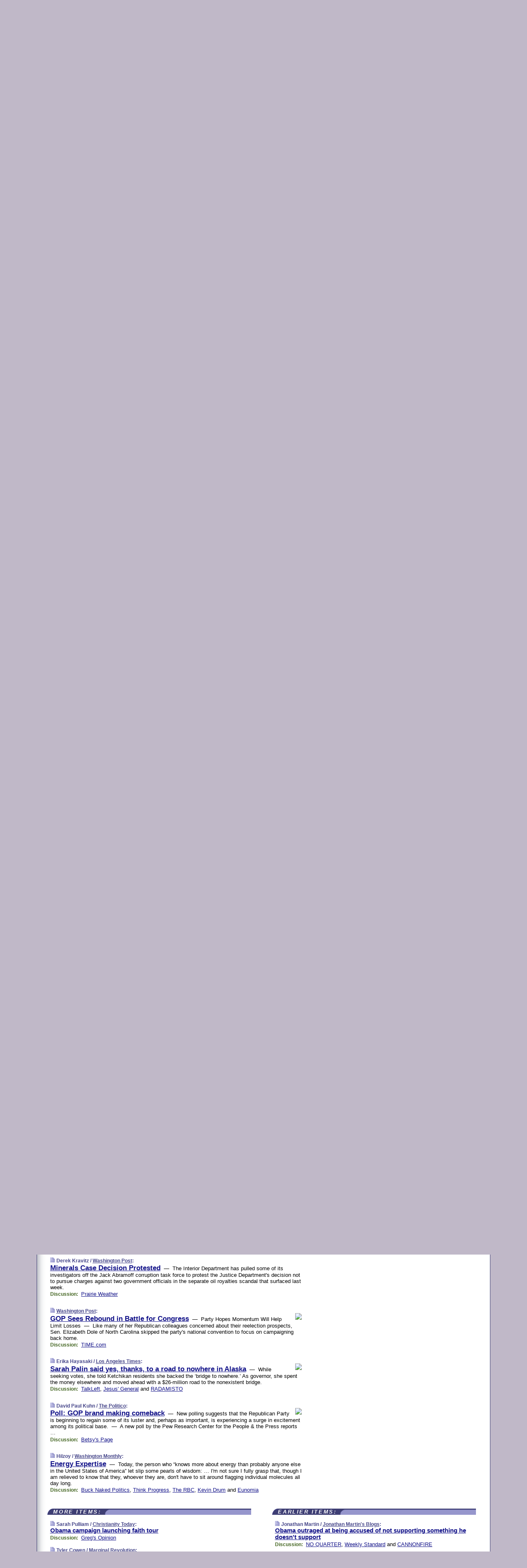

--- FILE ---
content_type: text/html
request_url: https://www.memeorandum.com/080919/p30
body_size: 39145
content:
<!DOCTYPE HTML PUBLIC "-//W3C//DTD HTML 4.01 Transitional//EN" "http://www.w3.org/TR/html4/loose.dtd">
<HTML>
<HEAD>
<TITLE>memeorandum: Minerals Case Decision Protested (Derek Kravitz/Washington Post)</TITLE>
<META HTTP-EQUIV="Expires" CONTENT="now">
<META NAME="description" CONTENT="A continuously updated summary of the news stories that US political commentators are discussing online right now.">
<META NAME="application-name" content="memeorandum" />
<LINK REL="alternate" TYPE="application/rss+xml" TITLE="RSS" HREF="https://www.memeorandum.com/index.xml" />
<LINK REL="SHORTCUT ICON" HREF="/img/favicon.ico">
<link rel="image_src" href="https://www.memeorandum.com/m/config/politics/iicon.gif" />
<link rel="apple-touch-icon" href="https://www.memeorandum.com/m/config/politics/iicon.gif" />
<STYLE TYPE="text/css" MEDIA="all">
img.sharebutton {position:relative;bottom:-1px;cursor:pointer;cursor:hand;}
img.shareicon {min-height:16px;min-width:16px;}
.sharebox {position:absolute;z-index:50;}
.bdlight {position:relative;top:2px;left:2px;background-color:rgba(184, 182, 184, 0.4);-webkit-border-radius:7px;-moz-border-radius:7px;}
.bddark {position:relative;top:-1px;left:-1px;background-color:rgba(128, 128, 128, 0.4);-webkit-border-radius:7px;-moz-border-radius:7px;}
.shareboxcontent {position:relative;top:-1px;left:-1px;padding:6px 4px 4px;border:1px solid #3E3E74;background:#F3F3F3 none repeat;-webkit-border-radius:7px;-moz-border-radius:7px;}
table.share {width:14.5em;}
td.shareonhead {background:#3E3E74;color:white;font-weight:bold;}
.twittershare {position:relative;bottom:3px;padding-left:0.15em;}
.facebookshare {position:relative;bottom:3px;padding-left:0.15em;}
td.linkto {border-top:1px solid gray;}
table.permalinks {width:14.5em;}
td.permalinkhead {background:#3E3E74;color:white;font-weight:bold;}
td.permalink {padding:0;margin:0;}
input.permalink {font-size:0.9em;width:15.5em;}
a.share {text-decoration:underline;color:#345}
a.share:visited {color:#345;}
a.share:hover {background:#3E3E74;color:#fff;}
.rpan {position:relative !important}
#countercolspaceholder {display:none}
.spaceholdertransitions {-webkit-transition:height 0.4s ease;-moz-transition-property:height;-moz-transition-duration:0.4s;-o-transition-property:height;-o-transition-duration:0.4s}
.countercoltransitions {-webkit-transition:top 0.4s ease;-moz-transition-property:top;-moz-transition-duration:0.4s;-o-transition-property:top;-o-transition-duration:0.4s}
.notransitions {-webkit-transition-duration:0s !important;-moz-transition-duration:0s !important;-o-transition-duration:0s !important}
#newpostscounter {display:none;z-index:0;color:#3E3E74;border:solid 1px #e2e2f4;text-align:center;padding:0.5em 0;margin-top:1.6em;font-size:0.9em;font-weight:normal;background:-webkit-gradient(linear, left top, left bottom, from(#f2f2f4), to(#e2e2f4));background:-moz-linear-gradient(top, #f2f2f4, #e2e2f4);background-image:-o-linear-gradient(rgb(242,242,244),rgb(226,226,244));filter:progid:DXImageTransform.Microsoft.gradient(startColorstr='#f2f2f4', endColorstr='#e2e2f4');-webkit-border-radius:6px;-moz-border-radius:6px;border-radius:6px}
#newpostscounter:hover {border-color:#448;cursor:pointer}
#countercol {z-index:10;top:0;width:100%;background-color:white}
BODY {font-family:arial;font-size:0.80em;margin:0;padding:0}
FORM {margin:0}
A IMG {border:none;}
TD {font-family:arial;font-size:0.80em}
H1 {margin:0;font-size:2em;font-family:tahoma;font-weight:bold}
H1 A:visited {color:#118}
A:link {color:#118}
A:visited {color:#927}
A:hover {background:#118;color:#fff}
.mls A:link {color:#448;}
.mls A:visited {color:#957;}
.mls A:hover {background-color:#118;color:#fff;}
STRONG {font-weight:bolder;font-size:1.2em;line-height:1.1em}
.L1 {font-size:1.3em;font-weight:bolder}
.L2 {font-size:1.4em;font-weight:bolder}
.L3 {font-size:1.5em;font-weight:bold;line-height:1.1em;letter-spacing:-0.01em}
.L4 {font-size:1.7em;font-weight:bold;line-height:1.04em;letter-spacing:-0.02em}
.L5 {font-size:1.9em;font-weight:bold;line-height:1.02em;letter-spacing:-0.03em}
.ii {padding-top:0.2em}
.upd A.nfdl:link {color:#222;text-decoration:none;}
.upd A.nfdl:visited {color:#222;text-decoration:none;}
.upd A.nfdl:hover {background:#118;color:#fff;}
.relhed {margin-top:0.2em;margin-left:2em}
.relitems {margin:0 0 1em 3em}
.ill {float:right;padding:1em 0 0.5em 1em}
.sitems .ill {padding:0.1em 0 0 0.5em}
.hill {float:right;padding:0 0 0.5em 1em}
.sill {float:right;padding:0 0 0 0.5em}
.sponrn .ill {padding:0 0 0.5em 1em}
.item {padding-top:0.5em;padding-bottom:0.5em;clear:both}
.sitems .item {padding:0.8em 0}
.ifsp {background:#e7e7de;border:solid 2px #f0f0f8;margin:0.5em 0;padding:0.5em;position:relative;left:-0.5em}
.ifsp .item {padding:1em 0}
.ifspd {clear:both;padding-top:0.5em;color:#886;font-weight:bold;font-size:0.9em;text-align:right;text-transform:uppercase}
.heditem {padding-top:0.5em;padding-bottom:0.5em}
.hic {clear:both}
.halfcol DIV.heditem {padding-top:0.5em;padding-bottom:0.7em}
.halfcol {float:left;width:49.6%}
.clus {padding-top:0.5em;padding-bottom:0.5em}
.mlk {margin-top:0.1em}
.lnkr {margin-left:3.0em;padding-bottom:0.1em}
.lnkr A {font-weight:bolder}
.shr {margin-left:2.0em;padding:0.3em 0}
.shr A {padding:0.2em;border-color:#789;border-style:solid;border-width:1px;font-weight:bolder;font-size:0.9em}
.shr A:visited {color:#118}
.shr A:hover {background:#118;color:#fff}
A.oc {font-size:1.1em;text-decoration:none;color:#000;padding:0px 3px}
A.oc:visited {color:#000}
A.oc:hover {color:#000}
.show {border-color:#789;border-style:solid;border-width:1px;position:absolute;margin-left:-1.5em;font-weight:bold}
.drhed {color:#462;font-weight:bold;font-size:0.9em;padding-right:0.3em}
.rpan {float:left;width:38.9%;background:#fff}
.clearfloats {clear:both;width:100%;font-size:0.2em}
.nmpad {padding:1.5em 2em 0}
.mainpad {float:left;width:59%;padding-right:1.0em;background:url(/img/bakry.png)}
.padl {padding-left:2em}
.padlr {padding:0 2em}
.upd {padding-bottom:0.5em}
.upd A {font-weight:bold}
.upd A:visited {color:#118}
.upd A:hover {background-color:#118;color:#fff}
#preflink {text-align:right;padding:0.3em 3.8em}
#preflink A:visited {color:#118}
#preflink A:hover {background-color:#118;color:#fff}
#prefbox {margin:1.5em 0 0;padding-top:0.5em;padding-bottom:0.5em;border-style:solid none solid;border-width:4px;border-color:#821111;background:#f9d2d2;text-align:center}
.rtxt {padding-left:0.5em;padding-right:0.5em;padding-bottom:0.5em}
.snh A {font-weight:bolder}
.snh {padding:0.4em 0;}
.new {padding-left:2em;color:#f00;font-style:italic;font-weight:bold;font-family:arial;font-size:0.9em}
.recent {padding-left:2em;color:#b02;font-style:italic;font-weight:bold;font-family:arial;font-size:0.9em}
.ago {padding:0 0.5em 0;float:right;font-style:italic;font-size:0.9em}
.rnhdbak {letter-spacing:0.2em;text-transform:uppercase;font-family:arial;font-style:italic;font-weight:bold;color:#fff}
.rnhd1 {padding-left:0.6em}
.rnhd3 {padding-left:1em}
.rnbody {padding:0.7em 1.0em 0}
.rncont {margin-top:1.5em;max-width:1200px}
.rnbody P {margin:0.5em 0 0 0}
.nornbody {padding:0.7em 0.5em 0 0.5em}
.rnhang {text-align:right;margin-right:2.8em;padding:0.3em 1em 0.3em 1.5em;color:#fff;font-weight:bold;max-width:600px}
.aboutrn .rnhdbak {background:url(/img/green/rnhdbak.png)}
.aboutrn .rnhd1 {background:url(/img/green/rnhd1.png)}
.aboutrn .rnhd2 {background:url(/img/green/rnhd2.png)}
.aboutrn .rnhd3 {background:url(/img/green/rnhd3.png) no-repeat}
.aboutrn .rnftbak {background:url(/img/green/rnftbak.png) bottom left}
.aboutrn .rnbody {background:#d3e6d3}
.aboutrn .rnhang {background:url(/img/green/rnhang.png) bottom left}
.sponrn .rnhdbak {background:url(/img/y775/rnhdbak.png);}
.sponrn .rnhd1 {background:url(/img/y775/rnhd1.png);}
.sponrn .rnhd2 {background:url(/img/y775/rnhd2.png);}
.sponrn .rnhd3 {background:url(/img/y775/rnhd3.png) no-repeat;}
.sponrn .rnftbak {background:url(/img/y775/rnftbak.png) bottom left;}
.sponrn .rnbody {background:#e7e7de;}
.sponrn .rnhang {background:url(/img/y775/rnhang.png) bottom left;}
.featrn .rnhdbak {background:url(/img/p757/rnhdbak.png);}
.featrn .rnhd1 {background:url(/img/p757/rnhd1.png);}
.featrn .rnhd2 {background:url(/img/p757/rnhd2.png);}
.featrn .rnhd3 {background:url(/img/p757/rnhd3.png) no-repeat;}
.featrn .rnftbak {background:url(/img/p757/rnftbak.png) bottom left;}
.featrn .rnbody {background:#ece3ec;}
.featrn .rnhang {background:url(/img/p757/rnhang.png) bottom left;}
.col0rn .rnhdbak {background:url(/img/bl228/rnhdbak.png)}
.col0rn .rnhd1 {background:url(/img/bl228/rnhd1.png)}
.col0rn .rnhd2 {background:url(/img/bl228/rnhd2.png)}
.col0rn .rnhd3 {background:url(/img/bl228/rnhd3.png) no-repeat}
.col0rn .rnftbak {background:url(/img/bl228/rnftbak.png) bottom left}
.col0rn .rnbody {background:#e2e2f4}
.col0rn .rnhang {background:url(/img/bl228/rnhang.png) bottom left}
.col1rn .rnhdbak {background:url(/img/red/rnhdbak.png)}
.col1rn .rnhd1 {background:url(/img/red/rnhd1.png)}
.col1rn .rnhd2 {background:url(/img/red/rnhd2.png)}
.col1rn .rnhd3 {background:url(/img/red/rnhd3.png) no-repeat}
.col1rn .rnftbak {background:url(/img/red/rnftbak.png) bottom left}
.col1rn .rnbody {background:#f9d2d2}
.col1rn .rnhang {background:url(/img/red/rnhang.png) bottom left}
DIV.pagecont {margin:2em auto 2em auto;max-width:86em;border-style:solid;border-width:0.6em 1px;border-color:#3E3E74;background:#fff}
DIV.bcp {background:url(/img/bakry.png)}
BODY {background:#c0b8c8;}
#twitter_icon_preloader {display:none;background-image:url(/img/twitter_icon16.gif);background-repeat:no-repeat}
#facebook_icon_preloader {display:none;background-image:url(/img/facebook_icon16.gif);background-repeat:no-repeat}
CITE {font-weight:bold;font-size:0.9em;font-style:normal}
CITE {color:#448}
CITE A:link {color:#448}
CITE A:visited {color:#448}
CITE A:hover {color:#fff;background:#118}
DIV.shr A {background-color:#ddf}
A.oc:hover {background-color:#ddf}
A.oc {background-color:#ddf}
DIV.hha {background:#efebdc;padding:0.3em;border-bottom:solid 2px #c5c5c5;text-align:center;display:none}
</STYLE>
<STYLE TYPE="text/css" MEDIA="handheld">
DIV.hha {display:block}
</STYLE>
<script language="javascript">
<!--
var verticalName = 'memeorandum';
var verticalUrl =  'https://www.memeorandum.com/';
var shortenerPrefix = 'https://mrand.us/';
var twitterViaStr = '(via @memeorandum)';
var fbViaStr = '(via memeorandum.com)';
var shareIconsPath = '/img/';
var mouseOver = '';
var ignoreMouseOver = false;
var mouseOverButtonTimer;
function writeShareButton(shareBoxId) {
document.write('<img class="sharebutton" src="' + shareIconsPath + 'share.png" onclick="toggleShareBoxDisplay(\'' + shareBoxId +
'\');" onmouseover="mouseOverShareButton(\'' + shareBoxId + '\');" onmouseout="mouseOutOfShareBoxAndButton(\'' + shareBoxId + '\');"' +
' onmousedown="displayShareBox(event,\'' + shareBoxId + '\');">');
}
function mouseOverShareButton(shareBoxId) {
mouseOver = shareBoxId + 'b';
if (mouseOverButtonTimer)
clearTimeout(mouseOverButtonTimer);
mouseOverButtonTimer = setTimeout(function() { isMouseStillOnShareButton(shareBoxId); }, 1000);
}
function isMouseStillOnShareButton(shareBoxId) {
var shareBox = document.getElementById(shareBoxId);
if (mouseOver == (shareBoxId + 'b') && shareBox.style.display == 'none') {
initShareBoxIfNecessary(shareBoxId);
shareBox.style.display = 'block';
}
}
function mouseOutOfShareBoxAndButton(shareBoxId) {
mouseOver = '';
setTimeout(function() { isMouseStillOffShareBoxAndButton(shareBoxId); }, 1000);
}
function isMouseStillOffShareBoxAndButton(shareBoxId) {
if (!ignoreMouseOver && !(mouseOver == shareBoxId) && !(mouseOver == (shareBoxId + 'b')))
document.getElementById(shareBoxId).style.display = 'none';
}
function toggleShareBoxDisplay(shareBoxId) {
var shareBox = document.getElementById(shareBoxId);
if (mouseOverButtonTimer && mouseOver == (shareBoxId + 'b'))
clearTimeout(mouseOverButtonTimer);
initShareBoxIfNecessary(shareBoxId);
if (shareBox.style.display == 'block')
shareBox.style.display='none';
else
shareBox.style.display='block';
}
function displayShareBox(event,shareBoxId) {
if (detectRightClick(event)) {
initShareBoxIfNecessary(shareBoxId);
document.getElementById(shareBoxId).style.display='block';
}
}
function initShareBoxIfNecessary(shareBoxId) {
var shareBox = document.getElementById(shareBoxId);
if (!shareBox.getAttribute('init')) {
shareBox.innerHTML = getShareBoxHtml(shareBoxId);
shareBox.onmouseover = function() { mouseOver = shareBoxId; };
shareBox.onmouseout = function() { mouseOutOfShareBoxAndButton(shareBoxId); };
sharePermalink(shareBoxId);
populateShareBoxPermalinks(shareBoxId);
shareBox.setAttribute('init','true');
}
}
function sharePermalink(shareBoxId) {
var shareBox = document.getElementById(shareBoxId);
var twitterLink = document.getElementById(shareBoxId+'twl');
twitterLink.href = "https://twitter.com/intent/tweet?text=" +
encodeURIComponent(shareBox.getAttribute('head') + " " + shortenerPrefix + shareBox.getAttribute('spml'));
twitterLink.title = shareBox.getAttribute('head') + " " + shortenerPrefix + shareBox.getAttribute('spml');
var facebookLink = document.getElementById(shareBoxId+'fbl');
facebookLink.href = "https://www.facebook.com/sharer.php?u=" +
encodeURIComponent(shortenerPrefix + shareBox.getAttribute('spml')) + "&t=" + encodeURIComponent(shareBox.getAttribute('head'));
facebookLink.title = shareBox.getAttribute('head') + " " + shortenerPrefix + shareBox.getAttribute('spml');
}
function shareSource(shareBoxId) {
var shareBox = document.getElementById(shareBoxId);
var twitterLink = document.getElementById(shareBoxId+'twl');
twitterLink.href = "https://twitter.com/intent/tweet?text=" +
encodeURIComponent(shareBox.getAttribute('head') + " " + shareBox.getAttribute('url') + " " + twitterViaStr);
twitterLink.title = shareBox.getAttribute('head') + " " + shareBox.getAttribute('url') + " " + twitterViaStr;
var facebookLink = document.getElementById(shareBoxId+'fbl');
facebookLink.href = "https://www.facebook.com/sharer.php?u=" +
encodeURIComponent(shareBox.getAttribute('url')) + "&t=" + encodeURIComponent(shareBox.getAttribute('head') + " " + fbViaStr);
facebookLink.title = shareBox.getAttribute('head') +  " " + shareBox.getAttribute('url') + " " + fbViaStr;
}
function populateShareBoxPermalinks(shareBoxId) {
var pml = document.getElementById(shareBoxId).getAttribute('pml');
var pmlParts = pml.split('p');
var permalink = verticalUrl + pmlParts[0] + '/p' + pmlParts[1] + '#a' + pml;
document.getElementById(shareBoxId+'pml').value = permalink;
document.getElementById(shareBoxId+'pmll').href = permalink;
var spml = document.getElementById(shareBoxId).getAttribute('spml');
var shortPermalink = shortenerPrefix + spml;
document.getElementById(shareBoxId+'spml').value = shortPermalink;
document.getElementById(shareBoxId+'spmll').href = shortPermalink;
}
function selectTextboxContents(element) {
element.focus();
element.select();
}
function detectRightClick(event) {
return ((event.which == null && event.button == 2) // IE
|| event.which == 3) // others
}
function detectRightClickOnTextbox(event, element) {
if (detectRightClick(event)) {
ignoreMouseOver = true;
selectTextboxContents(element);
var shareBoxId = mouseOver;
setTimeout(function() { ignoreMouseOver = false; setTimeout(function() { isMouseStillOffShareBoxAndButton(shareBoxId); }, 0);}, 4000);
}
}
function getShareBoxHtml(shareBoxId) {
return '<div class="bdlight"><div class="bddark"><div class="shareboxcontent">' +
'<table class="share"><tr><td colspan="2" align="center" class="shareonhead">Share On:</td></tr>' +
'<tr><td><img class="shareicon" src="' + shareIconsPath + 'twitter_icon16.gif"/><span class="twittershare"><a id="' + shareBoxId + 'twl" class="share" target="_blank">Twitter</a></span></td>' +
'<td><img class="shareicon" src="' + shareIconsPath + 'facebook_icon16.gif"/><span class="facebookshare"><a id="' + shareBoxId + 'fbl" class="share" target="_blank">Facebook</a></span></td></tr>' +
'<tr><td colspan="2" class="linkto">Link to:' +
'<input type="radio" id="' + shareBoxId + 'ltp" name="' + shareBoxId + 'slt" value="permalink" onclick="sharePermalink(\'' + shareBoxId + '\')" checked/><label for="' + shareBoxId + 'ltp">' + verticalName + '</label>' +
'<input type="radio" id="' + shareBoxId + 'lts" name="' + shareBoxId + 'slt" value="sourcelink" onclick="shareSource(\'' + shareBoxId + '\')" /><label for="' + shareBoxId + 'lts">Source</label></td></tr><tr></table>' +
'<table class="permalinks"><tr><td colspan="2" align="center" class="permalinkhead">Permalink:</td></tr>' +
'<tr><td><a id="' + shareBoxId + 'pmll" class="share" target="_blank">Full</a></td><td align="right" class="permalink"><input id="' + shareBoxId + 'pml" type="text" class="permalink" readonly title="Ctrl+c to copy" onclick="selectTextboxContents(this);" onmousedown="detectRightClickOnTextbox(event, this);"></td></tr>' +
'<tr><td><a id="' + shareBoxId + 'spmll" class="share" target="_blank">Short</a></td><td align="right" class="permalink"><input id="' + shareBoxId + 'spml" type="text" class="permalink" readonly title="Ctrl+c to copy" onclick="selectTextboxContents(this);" onmousedown="detectRightClickOnTextbox(event, this);"></td></tr></table>' +
'</div></div></div>';
}
function preloadImage(id) {
var a=document.createElement("div");
a.id=id;
document.body.appendChild(a)
}
function preloadShareImages(){
preloadImage('twitter_icon_preloader');
preloadImage('facebook_icon_preloader');
}
-->
</script>
<script>
var NTptpssd = 40*1000;
var NTpsl = 3*60*1000;
var NTppds = 30*1000;
var NTrtdpsa = 15*60*1000;
var NTpssr = 40*1000;
var NTvn = document.title;
function NTgxhro() {
if (window.XMLHttpRequest) {
return new XMLHttpRequest();
} else if(window.ActiveXObject) {
return new ActiveXObject("Microsoft.XMLHTTP");
}
}
var NTlft;
var NTnpc = 0;
var NTnpcial = false;
var NTnpcs = false;
var NTpsst;
var NTdps = false;
var NTnpcr = NTgxhro();
var NTnpcrt;
var NTnpcrti =  10*1000;
function NTsnpcps() {
NTpsst = (new Date()).getTime();
NTfnpc();
}
function NTfnpc() {
NTnpcr.open("GET","/feedsmanager/ps?t=" + baseFeedTime, true);
NTnpcr.onreadystatechange = NThnpcrsc;
NTnpcr.send(null);
NTnpcrt = setTimeout(NTnpcrt_, NTnpcrti);
}
function NThnpcrsc() {
if (NTnpcr.readyState == 4) {
clearTimeout(NTnpcrt);
if (NTnpcr.status == 200) {
try {
var NTr = eval("(" + NTnpcr.responseText + ")");
if (!NTr.error && NTr.time > NTlft) {
NTlft = NTr.time;
if (NTr.at_least) {
if (NTr.count == 0 && NTnpc == 0) {
NTdps = false;
NTsnnpcf(true);
} else {
NTnpc = NTr.count > NTnpc? NTr.count : NTnpc;
NTnpcial = true;
NTunpc();
return;
}
} else {
NTnpc = NTr.count;
NTunpc();
NTdps = false;
NTsnnpcf(true);
}
} else {
NTsnnpcf(false);
}
} catch (e) {
NTsnnpcf(false);
}
} else {
NTsnnpcf(false);
}
}
}
function NTsnnpcf(NTfnps) {
var now = new Date();
if (now.getTime() - NTlft > NTrtdpsa && !NTdps)
NTdps = true;
if (NTfnps
|| NTdps
|| (now.getTime() + NTppds - NTpsst) > NTpsl)
setTimeout(NTsnpcps, NTnpssi());
else
setTimeout(NTfnpc, NTppds);
}
function NTnpssi() {
var now = new Date();
var NTnpt = (now.getMinutes() % 5)*60000 + now.getSeconds()*1000 + now.getMilliseconds();
var rand = Math.floor(Math.random()*NTpssr);
var NTtl = (NTnpt < NTptpssd ? NTptpssd : 300000 + NTptpssd) - NTnpt + rand;
return NTtl;
}
function NTunpc() {
document.getElementById('newpostscounter').innerHTML =
NTnpc + (NTnpcial? '+':'') + ' new item' + (NTnpc > 1 || NTnpcial ? 's' : '');
if (!NTnpcs && NTnpc > 0) {
var col = document.getElementById('countercol');
var ticker = document.getElementById('newpostscounter');
var holder = document.getElementById('countercolspaceholder');
var spacer = document.getElementById('counterspacer');
if (navigator.appName == 'Microsoft Internet Explorer')
ticker.style.display = 'block';
else {
col.style.position = 'absolute';
ticker.style.display = 'block';
holder.style.display = 'block';
if (spacer)
spacer.style.display = 'block';
holder.style.height=(col.offsetHeight - ticker.offsetHeight - ticker.offsetTop) + 'px';
function NTfcd () {
holder.style.display = 'none';
col.className = 'notransitions';
col.style.top = '0';
col.style.position = 'relative';
}
col.addEventListener('transitionend',NTfcd,false);
col.addEventListener('oTransitionEnd',NTfcd,false);
col.addEventListener('webkitTransitionEnd', NTfcd, false);
setTimeout(function() {
holder.className='spaceholdertransitions';
col.className='countercoltransitions';
col.style.top=(ticker.offsetHeight + ticker.offsetTop + (spacer? spacer.offsetHeight : 0)) +'px';
holder.style.height=(col.offsetHeight + (spacer? spacer.offsetHeight : 0)) +'px';
},1000);
}
NTnpcs = true;
}
if (NTnpc > 0)
document.title = '(' + NTnpc + (NTnpcial? '+':'') + ') ' + NTvn;
}
function NTnpcrt_() {
if (NTnpcr.readyState != 0) {
NTnpcr.onreadystatechange = null;
NTnpcr.abort();
NTsnnpcf(false);
}
}
function NTinpcp() {
NTlft = baseFeedTime;
var now = new Date();
if (now.getTime() - NTlft > NTrtdpsa)
NTdps = true;
var NTnpt = (now.getMinutes() % 5)*60000 + now.getSeconds()*1000 + now.getMilliseconds();
var NTbfd = new Date(baseFeedTime);
var NTnp;
if (now.getTime() - NTnpt == baseFeedTime - NTbfd.getSeconds()*1000 - NTbfd.getMilliseconds()) {
NTnp = 300000 + NTptpssd - NTnpt + Math.floor(Math.random()*NTpssr);
setTimeout(NTsnpcps, NTnp);
} else if (NTnpt < NTptpssd || NTnpt > NTptpssd + NTpsl) {
NTnp = NTnpssi();
setTimeout(NTsnpcps, NTnp);
} else {
NTpsst = now.getTime() - NTnpt + NTptpssd;
NTnp = Math.floor(Math.random()*NTpssr);
setTimeout(NTfnpc, NTnp);
}
}
function NTiD3fpor() {
var pattern = /https?:\/\/(www\.)?techmeme\.com($|\/$|\/#|\/river)/i;
return pattern.test(location.href);
}
function NTiD3t() {
if (NTiD3fpor())
NTit();
}
function NTit() {
setTimeout(function() {
NTinpcp();
}, 0);
}
</script>
<SCRIPT TYPE="text/javascript">
<!--
var pgrdad='September 19, 2008, 7:50 AM';
var e;
var nh=0;
var ncl=0;
var ctsidi=0;
var nwcbe;
var sdcbe;
var sccbe;
var fsne;
var ckd='';
function createCookie(name,value) {
document.cookie = name+"="+value+"; expires=Tue, 19 Jan 2038 03:14:07 GMT; path=/"+ckd;
}
function readCookie(name) {
var nameEQ = name + "=";
var ca = document.cookie.split(';');
for(var i=0;i < ca.length;i++) {
var c = ca[i];
while (c.charAt(0)==' ') c = c.substring(1,c.length);
if (c.indexOf(nameEQ) == 0) return c.substring(nameEQ.length,c.length);
}
return null;
}
function eraseCookie(name) {
document.cookie = name+"=; expires=Thu, 01-Jan-70 00:00:01 GMT; path=/"+ckd;
}
function xnwcb() { rnwcb(); svprefs(); }
function xsdcb() { rsdcb(); svprefs(); }
function xsccb() { rsccb(); svprefs(); }
function xfsn() { rfsn(); svprefs(); }
function rdprefs() {
var cookie_val = readCookie('myprefs');
nwcbe.checked = false;
sdcbe.checked = false;
sccbe.checked = false;
fsne.selectedIndex=2;
if (cookie_val) {
var va = cookie_val.split('+');
for(var i=0;i < va.length;i++) {
var val = va[i];
if (val == 'new_window') {
nwcbe.checked = true;
} else if (val == 'show_disc') {
sdcbe.checked = true;
} else if (val == 'show_cite') {
sccbe.checked = true;
} else if (val.indexOf('font_size') == 0) {
fsne.selectedIndex=parseInt(val.charAt(9));
}
}
}
}
function vfprefs() {
var cookie_val = readCookie('myprefs');
var ckdise = document.getElementById('ckdis');
if (cookie_val) { ckdise.style.display = 'none'; } else { ckdise.style.display = 'block'; }
}
function svprefs() {
var cookie_val = '';
if (nwcbe.checked) {
cookie_val += 'new_window';
}
if (sdcbe.checked) {
if (cookie_val) { cookie_val += '+'; }
cookie_val += 'show_disc';
}
if (sccbe.checked) {
if (cookie_val) { cookie_val += '+'; }
cookie_val += 'show_cite';
}
if (fsne.selectedIndex!=2) {
if (cookie_val) { cookie_val += '+'; }
cookie_val += 'font_size'+fsne.selectedIndex;
}
if (cookie_val == '') {
eraseCookie('myprefs');
} else {
createCookie('myprefs', cookie_val);
vfprefs();
}
}
function rnwcb() {
var where;
if (nwcbe.checked)
where = "_blank";
else
where = "_self";
var jump_prefix = location.href.substring(0, location.href.length - location.hash.length) + '#';
for (var i=0; i<=(document.links.length-1); i++) {
var href = document.links[i].href;
if ((href.indexOf("javascript:") != 0) && (href.indexOf(jump_prefix) != 0) && (!(/^https?:\/\/([a-z]+\.)?memeorandum\.com\//.test(href)) || /^https?:\/\/([a-z]+\.)?memeorandum\.com\/(i?gotos?|r|r2)/.test(href))) {
document.links[i].target = where;
}
}
}
function td(id) {
var e = document.getElementById(id);
if (e.style.display == 'none') {
e.style.display = 'block';
} else {
e.style.display = 'none';
}
}
function ickd() {
var dd = document.domain;
if (dd) {
var da = dd.split('.');
var rd=da[da.length-2]+'.'+da[da.length-1];
ckd='; domain=.'+rd;
}
}
function uab() {
var dr=document.referrer;
if ( dr && (
(dr.search(/\bstumbleupon\.com\//) != -1) || (
(dr.search(/\b(memeorandum|memorandum|memeorandom)\b/) == -1) &&
( ((dr.search(/[.\/]google\./) != -1) && (dr.search(/\bq=/) != -1)) ||
((dr.search(/\bsearch\.[a-z]+\./) != -1) && (dr.search(/\b(p|q|as_q)=/) != -1))
)
)
)
) {
td('addbox');
}
}
function init_all() {
cmplu();
td('preflink');
nwcbe = document.getElementById('nwcb');
sdcbe = document.getElementById('sdcb');
sccbe = document.getElementById('sccb');
fsne = document.getElementById('fsn');
eraseCookie('prefs');
ickd();
rdprefs();
rfsn();
rsdcb();
rsccb();
rnwcb();
hhash();
if (!document.styleSheets) {
document.getElementById('fscont').style.display = 'none';
}
uab();
TiLTT();
setTimeout("TeD()", TwTSE);
preloadShareImages();
}
var TdTD = 400;
var TnTB = 700;
var TwTSE = 200;
var TnOE = 3;
var TwTBE = 0;
var TwTCD = 150;
var TsTS = '/do/lc';
var TeTD = Number.MAX_VALUE;
var TgETD = false;
var TdE = new Array();
var TE = function() {
this.Tx = false;
this.Ts = 0;
this.Td = 0;
this.toString = function() {
return this.Ts + " " + this.Td;
}
}
TE.Tc = function (a,b) {
return a.Td - b.Td
}
var TcE_ = null;
function TgXMLHR() {
var Tx = false;
if (window.XMLHttpRequest) {
Tx = new XMLHttpRequest();
} else {
try
{
Tx = new ActiveXObject("Msxml2.XMLHTTP");
}
catch (ev)
{
try
{
Tx = new ActiveXObject("Microsoft.XMLHTTP");
}
catch (ev)
{
Tx = false;
}
}
}
return Tx;
}
function TeD() {
TcE_ = new TE();
TcE_.Tx = TgXMLHR();
if (TcE_.Tx) {
TcE_.Tx.open('POST', TsTS+'?tm=true', true);
TcE_.Tx.setRequestHeader("Content-type", "application/x-www-form-urlencoded");
TcE_.Tx.onreadystatechange = TeC;
TcE_.Ts = new Date().getTime();
TcE_.Tx.send(null);
}
}
function TeC() {
if (TcE_.Tx.readyState == 4 && TcE_.Tx.status == 200) {
TcE_.Td = new Date().getTime() -  TcE_.Ts;
TdE.push(TcE_);
if (TdE.length < TnOE)
setTimeout("TeD()", TwTBE);
else
TcED();
}
}
function TcED() {
TdE.sort(TE.Tc);
TeTD = TdE[Math.floor(TnOE/2)].Td + TwTCD;
TgETD= true;
}
function Tt(link) {
if (isSafari() && TgETD && TeTD <= TdTD)
{
var TtD = TeTD;
var Tx = TgXMLHR();
if (Tx) {
Tx.open('POST', TsTS+'?tm=false&href='+encodeURIComponent(link.href)+'&data='+TtD_(TtD),false);
Tx.setRequestHeader("Content-type", "application/x-www-form-urlencoded");
Tx.send(null);
}
}
else if (!(TgETD && (TeTD >= TnTB)))
{
var TtD;
if (!TgETD || (TgETD && (TeTD > TdTD)))
TtD = TdTD;
else
TtD = TeTD;
var Tx = TgXMLHR();
if (Tx) {
Tx.open('POST', TsTS+'?tm=false&href='+encodeURIComponent(link.href)+'&data='+TtD_(TtD),true);
Tx.setRequestHeader("Content-type", "application/x-www-form-urlencoded");
Tx.send(null);
var TcT = new Date();
TeT = TcT.getTime() + TtD;
while (TcT.getTime() < TeT)
TcT = new Date();
if (Tx.readyState != 4)
Tx.abort();
}
}
}
function isSafari() {
return ((navigator.appCodeName + navigator.appName + navigator.appVersion).search(/safari/i) != -1);
}
function TtD_(TtD) {
var data =
pgrdad + " " +
TdTD + " " +
TnTB + " " +
TwTSE + " " +
TnOE + " " +
TwTBE + " " +
TwTCD + " " +
TeTD + " " +
TgETD + " " +
"(" + TdE + ") " +
isSafari() + " " +
TtD;
return data;
}
function TiLTT() {
var jump_prefix = location.href.substring(0, location.href.length - location.hash.length) + '#';
for (var i=0; i<=(document.links.length-1); i++) {
var href = document.links[i].href;
if ((href.indexOf("javascript:") != 0) && (href.indexOf(jump_prefix) != 0))
document.links[i].onclick = function(){Tt(this)};
}
}
function cmplu() {
var a=location.hash;
if (!a) {
var lh=location.href;
lh = lh.replace(/\?.*$/, '');
if (lh.search(/\/[0-9][0-9][0-9][0-9][0-9][0-9]\/p[0-9]*$/) != -1) {
var pa = lh.split('/');
var di = pa.length - 2;
var na = lh + '#a' + pa[di] + pa[di+1];
window.location.replace(na);
}
}
}
function hhash() {
var a=location.hash;
if (a) {
var i=a.substring(2,a.length);
var je = document.getElementById(i);
je.scrollIntoView();
h(i);
}
}
function clh(id) {
ncl++;
if (ncl == nh) {
e.style.backgroundColor = 'transparent';
}
}
function h(id) {
if (e != null) {
e.style.backgroundColor = 'transparent';
}
e = document.getElementById(id);
e.style.backgroundColor = '#ff8';
nh++;
setTimeout('clh()',1500);
}
var nxbe;
var pxbe;
function bnxbe() {
if (nxbe) {
nxbe.style.display = 'block';
pxbe = nxbe;
}
}
function cnxbe() { nxbe = null; }
function nnid(id) {
if (pxbe && (!id || (pxbe != document.getElementById(id)))) { pxbe.style.display = 'none'; }
}
function dlbid(id) {
nxbe = document.getElementById(id);
if (nxbe) {
if (pxbe && (pxbe != nxbe)) { pxbe.style.display = 'none'; }
setTimeout('bnxbe()',50);
}
}
function tgd(idp, p, ii) {
var setd, setp;
if (p) { setp = 'block'; setd = 'none'; }
else { setp = 'none'; setd = 'block'; }
var i, ei;
if (ii) {
i=ii; ei=ii;
} else {
i=1; ei=-1;
document.getElementById(idp+'dxr').style.display = setd;
document.getElementById(idp+'pxr').style.display = setp;
}
while (true) {
var pe = document.getElementById(idp+'p'+i);
if (pe == null) { return; }
var de = document.getElementById(idp+'d'+i);
pe.style.display = setp;
de.style.display = setd;
document.getElementById(idp+'dx'+i).style.display = 'none';
if (i == ei) {
if (!p) { ffbug(idp,p,i); }
return;
}
i++;
}
}
function ffbug(idp,p,i) {
while (true) {
i++;
var pxe=document.getElementById(idp+'px'+i);
if (pxe) {
var d=pxe.style.display;
if (d == 'block') {
pxe.style.display = 'none';
pxe.style.display = 'block';
}
} else {
return;
}
}
}
function rsdcb() {
var j=0;
var setd, setp;
if (sdcbe.checked) { setp = 'block'; setd = 'none'; }
else { setp = 'none'; setd = 'block'; }
while (j < 100) {
var dxre = document.getElementById(j+'dxr');
if (dxre) {
dxre.style.display = setd;
document.getElementById(j+'pxr').style.display = 'none';
}
var i=1;
var pe = document.getElementById(j+'p'+i);
while (pe != null) {
pe.style.display = setp;
document.getElementById(j+'px'+i).style.display = setd;
document.getElementById(j+'d'+i).style.display = setd;
i++;
pe = document.getElementById(j+'p'+i);
}
j++;
}
}
function rsccb() {
var i=0;
var setval;
if (sccbe.checked) { setval = 'block'; } else { setval = 'none'; }
while (true) {
var te = document.getElementById('cts'+i);
if (te == null) { return; }
te.style.display = setval;
i++;
}
}
function rfsn() {
if (document.styleSheets) {
var ss = document.styleSheets[0];
var fs=1.2-0.2*fsne.selectedIndex;
if(ss.addRule) {
ss.addRule("body","font-size:"+fs+"em");
ss.addRule("td","font-size:"+fs+"em");
} else {
ss.insertRule("body,td{font-size:"+fs+"em}",ss.cssRules.length);
}
}
}
function cts(url, pp) {
var re = /#/g;
url = url.replace(re, '%23');
url = url.replace(/&/g, '%26');
var search_urls = [
'http://blogs.icerocket.com/search?q=' + url,
'http://blogsearch.google.com/blogsearch?q=' + url,
'http://www.ask.com/blogsearch?q=' + url
];
var search_site_names = [
'IceRocket',
'Google',
'Ask'
];
document.write('<DIV CLASS="mlk" ID="cts' + ctsidi + '" STYLE="display: none;"><SPAN CLASS="drhed">Link Search:</SPAN> ');
ctsidi++;
for (var i=0; i<search_urls.length; i++) {
var next_search_url = search_urls[i];
if (pp) {
next_search_url = next_search_url.replace(/%23/g, '%2523');
next_search_url = next_search_url.replace(/&/g, '%26');
next_search_url = next_search_url.replace(/\?/g, '%3F');
next_search_url = pp + next_search_url;
}
if (i>0) { document.write(', '); }
if (i == search_urls.length-1)  { document.write('and '); }
document.write('<A HREF="' + next_search_url + '">' + search_site_names[i] + '</A>');
}
document.write("</DIV>\n");
}
function smn() {
document.getElementById('more_new').style.display='block';
document.getElementById('show_more_new').style.display='none';
}
function hmn() {
document.getElementById('more_new').style.display='none';
document.getElementById('show_more_new').style.display='block';
}
// -->
</SCRIPT>
</HEAD>
<BODY ONLOAD="init_all();">
<DIV CLASS="hha">
Check out <B><A HREF="https://www.memeorandum.com/mini">Mini-memeorandum</A></B> for simple mobiles or
<B><A HREF="https://www.memeorandum.com/m">memeorandum Mobile</A></B> for modern smartphones.
</DIV>
<DIV CLASS="pagecont">
<DIV CLASS="bcp">
<DIV STYLE="float:right;">
<DIV CLASS="col0rn">
<DIV CLASS="rnhang">
7:50 AM ET, September 19, 2008
</DIV>
<DIV ID="preflink" STYLE="display:none">
<A HREF="javascript: td('aboutbox')">About</A> &nbsp;|&nbsp;
<A HREF="javascript: td('prefbox')">Preferences</A>
</DIV>
</DIV>
</DIV>
<DIV CLASS="nmpad">
<DIV ID="addbox" STYLE="display:none; float:right; margin:1em 3em 0 0; padding: 1em; background:#ffc; border: solid 1px #884;">
Add <B>memeorandum</B> to:
<A HREF="https://add.my.yahoo.com/rss?url=http://www.memeorandum.com/index.xml">My Yahoo!</A>
or
<A HREF="https://fusion.google.com/add?feedurl=http://www.memeorandum.com/index.xml">Google</A>
</DIV>
<H1>
<A HREF="https://www.memeorandum.com/" STYLE="background:transparent;"><IMG SRC="/img/memeorandum.gif" ALT="memeorandum"/></A>
</H1>
</DIV>
<DIV ID="prefbox" STYLE="display: none">
<FORM STYLE="margin:0">
<B>Preferences:</B> &nbsp;
<INPUT TYPE=checkbox ID="nwcb" ONCLICK="xnwcb();"><SPAN ONCLICK="nwcbe.checked=!nwcbe.checked;xnwcb();">Open Links in New Window</SPAN> &nbsp;
<INPUT TYPE=checkbox ID="sdcb" ONCLICK="xsdcb();"><SPAN ONCLICK="sdcbe.checked=!sdcbe.checked;xsdcb();">Show Discussion Excerpts</SPAN> &nbsp;
<INPUT TYPE=checkbox ID="sccb" ONCLICK="xsccb();"><SPAN ONCLICK="sccbe.checked=!sccbe.checked;xsccb();">Show Link Search</SPAN> &nbsp;
<SPAN ID="fscont">
&nbsp; Font Size:
<SELECT ID="fsn" ONCHANGE="xfsn();">
<OPTION>Very big</OPTION>
<OPTION>Big</OPTION>
<OPTION>Normal</OPTION>
<OPTION>Small</OPTION>
</SELECT>
&nbsp; &nbsp; </SPAN>
<INPUT TYPE=button VALUE="Done" ONCLICK="return td('prefbox');">
</FORM>
<DIV ID="ckdis" STYLE="display: none; padding-top: 0.5em;"><B>Note:</B> Because cookies are disabled, reloading this page will clear your settings.  Refer to <A HREF="https://www.google.com/cookies.html">this page</A> to reenable cookies.</DIV>
</DIV>

<DIV CLASS="mainpad">
<DIV CLASS="padl">
<DIV CLASS="col0rn">
<DIV CLASS="rncont">
<DIV CLASS="rnhdbak">
<SPAN CLASS="rnhd1">&nbsp;</SPAN><SPAN CLASS="rnhd2">Top Items:</SPAN><SPAN CLASS="rnhd3">&nbsp;</SPAN>
</DIV>
</DIV>
</DIV>
<DIV CLASS="nornbody">
<DIV CLASS="clus">
<A NAME="a080919p10"></A>
<A NAME="a080919p20"></A>
<A NAME="a080918p193"></A>
<DIV CLASS="item" ID="080919p10" ONMOUSEOVER="nnid('0dx1')">
<A HREF="https://www.memeorandum.com/080919/p10#a080919p10" TITLE="Permalink"><IMG SRC="/img/pml.png"></A> <CITE><A HREF="http://online.wsj.com/public/us">Wall Street Journal</A>:</CITE>
<DIV CLASS="ii"><STRONG CLASS="L3"><A HREF="http://online.wsj.com/article/SB122177442732653979.html">U.S. Drafts Sweeping Plan to Fight Crisis As Turmoil Worsens in Credit Markets</A></STRONG>&nbsp; &mdash;&nbsp; Paulson Briefs Congress on Idea to Buy Bad Assets From Banks, Insure Money-Market Funds; Stocks Rebound Sharply&nbsp; &mdash;&nbsp; WASHINGTON &mdash; The federal government is working on a sweeping series of programs &hellip; </DIV>
<SCRIPT LANGUAGE="JavaScript"><!--
cts('http://online.wsj.com/article/SB122177442732653979.html');
--></SCRIPT>
<DIV ID="0d1"><DIV CLASS="mlk" ONMOUSEOVER="dlbid('0dx1')" ONMOUSEOUT="cnxbe()">
<DIV ID="0dx1" CLASS="show" STYLE="display:none;"><A CLASS="oc" HREF="javascript:tgd('0',true,1)">+</A></DIV>
<SPAN CLASS="drhed">Discussion:</SPAN>
<A HREF="http://economistsview.typepad.com/economistsview/2008/09/risk-absorber-o.html">Economist's View</A>, <A HREF="http://www.washingtonpost.com/wp-dyn/content/article/2008/09/18/AR2008091804200.html">Washington Post</A>, <A HREF="http://www.michiganmessenger.com/4706/financial-earthquake-90-on-the-richter-scale-hits-overnight">Michigan Messenger</A>, <A HREF="http://www.eurotrib.com/story/2008/9/19/7839/08696">European Tribune</A> and <A HREF="http://www.samefacts.com/archives/macroeconomic_policy_/2008/09/garbage_pail.php">The RBC</A>
</DIV></DIV>
<DIV ID="0p1" STYLE="display: none;"><DIV CLASS="mlk">
<DIV ID="0px1" CLASS="show"><A CLASS="oc" HREF="javascript:tgd('0',false,1)">&ndash;</A></DIV>
<SPAN CLASS="drhed">Discussion:</SPAN>
<DIV CLASS="lnkr"><CITE>Mark Thoma / <A HREF="http://economistsview.typepad.com/economistsview/">Economist's View</A>:</CITE> &nbsp; <A HREF="http://economistsview.typepad.com/economistsview/2008/09/risk-absorber-o.html">Risk Absorption as a Last Resort</A></DIV><DIV CLASS="lnkr"><CITE><A HREF="http://www.washingtonpost.com/">Washington Post</A>:</CITE> &nbsp; <A HREF="http://www.washingtonpost.com/wp-dyn/content/article/2008/09/18/AR2008091804200.html">Citing Grave Financial Threats, Officials Ready Massive Rescue</A></DIV><DIV CLASS="lnkr"><CITE>LoRayne Apo-Joynt / <A HREF="http://www.michiganmessenger.com/">Michigan Messenger</A>:</CITE> &nbsp; <A HREF="http://www.michiganmessenger.com/4706/financial-earthquake-90-on-the-richter-scale-hits-overnight">Financial &lsquo;earthquake&rsquo; 9.0 on the Richter Scale hits overnight</A></DIV><DIV CLASS="lnkr"><CITE><A HREF="http://www.eurotrib.com/">European Tribune</A>:</CITE> &nbsp; <A HREF="http://www.eurotrib.com/story/2008/9/19/7839/08696">Markets have completely failed - a simple lesson</A></DIV><DIV CLASS="lnkr"><CITE>Mark Kleiman / <A HREF="http://www.samefacts.com/">The RBC</A>:</CITE> &nbsp; <A HREF="http://www.samefacts.com/archives/macroeconomic_policy_/2008/09/garbage_pail.php">Garbage pail&nbsp; &mdash;&nbsp; Looks as if the Treasury has decided &hellip; </A></DIV><DIV CLASS="shr" ID="0dxr" STYLE="display:block;"><A HREF="javascript:tgd('0',true)">&raquo; All Related Discussion</A></DIV><DIV CLASS="shr" ID="0pxr" STYLE="display:none;"><A HREF="javascript:tgd('0',false)">&laquo; Hide All Related Discussion</A></DIV></DIV>
</DIV>
</DIV>
<DIV CLASS="relhed"><SPAN CLASS="drhed">RELATED:</SPAN></DIV><DIV CLASS="relitems">
<A NAME="a080919p22"></A>
<DIV CLASS="item" ID="080919p20" ONMOUSEOVER="nnid('0dx2')">
<A HREF="http://www.cnbc.com/id/26779080"><IMG CLASS="ill" SRC="/080919/i20.jpg"></A>
<A HREF="https://www.memeorandum.com/080919/p20#a080919p20" TITLE="Permalink"><IMG SRC="/img/pml.png"></A> <CITE>Steve Liesman / <A HREF="http://www.cnbc.com/">CNBC.com</A>:</CITE>
<DIV CLASS="ii"><STRONG CLASS="L2"><A HREF="http://www.cnbc.com/id/26779080">Learn How to Get Real-Time Quotes on Your Mobile Device</A></STRONG>&nbsp; &mdash;&nbsp; Bad Debt Plan May Cost Up to Half a Trillion Dollars&nbsp; &mdash;&nbsp; Treasury Secretary Hank Paulson briefed Congressional leaders on plans to address the &ldquo;illiquid assets&rdquo; on U.S. financial institutions' balance sheets, possibly including &hellip; </DIV>
<SCRIPT LANGUAGE="JavaScript"><!--
cts('http://www.cnbc.com/id/26779080');
--></SCRIPT>
<DIV ID="0d2"><DIV CLASS="mlk" ONMOUSEOVER="dlbid('0dx2')" ONMOUSEOUT="cnxbe()">
<DIV ID="0dx2" CLASS="show" STYLE="display:none;"><A CLASS="oc" HREF="javascript:tgd('0',true,2)">+</A></DIV>
<SPAN CLASS="drhed">Discussion:</SPAN>
<A HREF="http://firedoglake.com/2008/09/19/how-much/">Firedoglake</A>, <A HREF="http://www.time.com/time/business/article/0,8599,1842706,00.html">Time</A>, <A HREF="http://www.americablog.com/2008/09/paulsons-bad-debt-purchase-to-cost-half.html">AMERICAblog News</A>, <A HREF="http://www.nytimes.com/2008/09/18/business/18fed.html">New York Times</A> and <A HREF="https://calculatedrisk.blogspot.com/2008/09/cnbc-on-rtc-ii.html">Calculated Risk</A>
</DIV></DIV>
<DIV ID="0p2" STYLE="display: none;"><DIV CLASS="mlk">
<DIV ID="0px2" CLASS="show"><A CLASS="oc" HREF="javascript:tgd('0',false,2)">&ndash;</A></DIV>
<SPAN CLASS="drhed">Discussion:</SPAN>
<DIV CLASS="lnkr"><CITE>Attaturk / <A HREF="http://firedoglake.com/">Firedoglake</A>:</CITE> &nbsp; <A HREF="http://firedoglake.com/2008/09/19/how-much/">How much?&nbsp; &mdash;&nbsp; digg it&nbsp; &mdash;&nbsp; So, lose any homes lately, a job, your investments?</A></DIV><DIV CLASS="lnkr"><CITE>Justin Fox / <A HREF="http://www.time.com/">Time</A>:</CITE> &nbsp; <A HREF="http://www.time.com/time/business/article/0,8599,1842706,00.html">Does Washington Have a Rescue Plan?</A></DIV><DIV CLASS="lnkr"><CITE>Chris / <A HREF="http://www.americablog.com/">AMERICAblog News</A>:</CITE> &nbsp; <A HREF="http://www.americablog.com/2008/09/paulsons-bad-debt-purchase-to-cost-half.html">Paulson's bad debt purchase to cost a HALF A TRILLION, and then some</A></DIV><DIV CLASS="lnkr"><CITE>Edmund L. Andrews / <A HREF="http://www.nytimes.com/">New York Times</A>:</CITE> &nbsp; <A HREF="http://www.nytimes.com/2008/09/18/business/18fed.html">A New Role for the Fed: Investor of Last Resort</A></DIV><DIV CLASS="lnkr"><CITE><A HREF="https://calculatedrisk.blogspot.com/">Calculated Risk</A>:</CITE> &nbsp; <A HREF="https://calculatedrisk.blogspot.com/2008/09/cnbc-on-rtc-ii.html">CNBC on RTC II</A></DIV></DIV>
</DIV>
</DIV>
<A NAME="a080919p26"></A>
<A NAME="a080918p180"></A>
<DIV CLASS="item" ID="080918p193" ONMOUSEOVER="nnid('0dx3')">
<A HREF="https://www.memeorandum.com/080918/p193#a080918p193" TITLE="Permalink"><IMG SRC="/img/pml.png"></A> <CITE>Edmund L. Andrews / <A HREF="http://www.nytimes.com/">New York Times</A>:</CITE>
<DIV CLASS="ii"><STRONG CLASS="L1"><A HREF="http://www.nytimes.com/2008/09/19/business/19fed.html?_r=1&oref=slogin&partner=rssnyt&pagewanted=all">Fed and Treasury Offer to Work With Congress on Bailout Plan</A></STRONG>&nbsp; &mdash;&nbsp; WASHINGTON &mdash; The head of the Treasury and the Federal Reserve began discussions on Thursday with Congressional leaders on what could become the biggest bailout in United States history.&nbsp; &mdash;&nbsp; While details remain to be worked out &hellip; </DIV>
<SCRIPT LANGUAGE="JavaScript"><!--
cts('http://www.nytimes.com/2008/09/19/business/19fed.html');
--></SCRIPT>
<DIV ID="0d3"><DIV CLASS="mlk" ONMOUSEOVER="dlbid('0dx3')" ONMOUSEOUT="cnxbe()">
<DIV ID="0dx3" CLASS="show" STYLE="display:none;"><A CLASS="oc" HREF="javascript:tgd('0',true,3)">+</A></DIV>
<SPAN CLASS="drhed">Discussion:</SPAN>
<A HREF="http://www.anonymousliberal.com/2008/09/and-taxpayers-get-stuck-with-pile.html">The Anonymous Liberal</A>, <A HREF="http://paul.kedrosky.com/archives/2008/09/18/financial_shock.html">Paul Kedrosky's &hellip;</A> and <A HREF="http://themoderatevoice.com/at-tmv/newsweek-blogitics/22779/moab-mother-of-all-bailouts/">The Moderate Voice</A>
</DIV></DIV>
<DIV ID="0p3" STYLE="display: none;"><DIV CLASS="mlk">
<DIV ID="0px3" CLASS="show"><A CLASS="oc" HREF="javascript:tgd('0',false,3)">&ndash;</A></DIV>
<SPAN CLASS="drhed">Discussion:</SPAN>
<DIV CLASS="lnkr"><CITE>A.L. / <A HREF="http://www.anonymousliberal.com/">The Anonymous Liberal</A>:</CITE> &nbsp; <A HREF="http://www.anonymousliberal.com/2008/09/and-taxpayers-get-stuck-with-pile.html">And the Taxpayers Get Stuck with the Pile</A></DIV><DIV CLASS="lnkr"><CITE><A HREF="http://paul.kedrosky.com/">Paul Kedrosky's Infectious Greed</A>:</CITE> &nbsp; <A HREF="http://paul.kedrosky.com/archives/2008/09/18/financial_shock.html">Financial Shock and Awe Turns to RTC 2.0</A></DIV><DIV CLASS="lnkr"><CITE>Elrod / <A HREF="http://themoderatevoice.com/">The Moderate Voice</A>:</CITE> &nbsp; <A HREF="http://themoderatevoice.com/at-tmv/newsweek-blogitics/22779/moab-mother-of-all-bailouts/">MOAB - Mother of All Bailouts</A></DIV></DIV>
</DIV>
</DIV>
<DIV CLASS="hic heditem" ID="080919p22" ONMOUSEOVER="nnid('0dx4')">
<A HREF="http://money.cnn.com/2008/09/18/news/economy/rtc_speculation/"><IMG CLASS="hill" SRC="/080919/i22.jpg"></A>
<A HREF="https://www.memeorandum.com/080919/p22#a080919p22" TITLE="Permalink"><IMG SRC="/img/pml.png"></A> <CITE>Jeanne Sahadi / <A HREF="http://money.cnn.com/">CNNMoney.com</A>:</CITE><BR>
<STRONG><A HREF="http://money.cnn.com/2008/09/18/news/economy/rtc_speculation/">New bailout planned&nbsp; &mdash;&nbsp; Paulson, Bernanke brief lawmakers &hellip; </A></STRONG>
<SCRIPT LANGUAGE="JavaScript"><!--
cts('http://money.cnn.com/2008/09/18/news/economy/rtc_speculation/');
--></SCRIPT>
<DIV ID="0d4"><DIV CLASS="mlk" ONMOUSEOVER="dlbid('0dx4')" ONMOUSEOUT="cnxbe()">
<DIV ID="0dx4" CLASS="show" STYLE="display:none;"><A CLASS="oc" HREF="javascript:tgd('0',true,4)">+</A></DIV>
<SPAN CLASS="drhed">Discussion:</SPAN>
<A HREF="http://econlog.econlib.org/archives/2008/09/rumor_governmen.html">EconLog</A>, <A HREF="http://www.washingtonpost.com/wp-dyn/content/article/2008/09/18/AR2008091804211.html">Washington Post</A> and <A HREF="http://highclearing.com/index.php/archives/2008/09/18/8707">Unqualified Offerings</A>
</DIV></DIV>
<DIV ID="0p4" STYLE="display: none;"><DIV CLASS="mlk">
<DIV ID="0px4" CLASS="show"><A CLASS="oc" HREF="javascript:tgd('0',false,4)">&ndash;</A></DIV>
<SPAN CLASS="drhed">Discussion:</SPAN>
<DIV CLASS="lnkr"><CITE>Arnold Kling / <A HREF="http://econlog.econlib.org/">EconLog</A>:</CITE> &nbsp; <A HREF="http://econlog.econlib.org/archives/2008/09/rumor_governmen.html">Rumor: Government to Buy Bad Mortgage Securities</A></DIV><DIV CLASS="lnkr"><CITE><A HREF="http://www.washingtonpost.com/">Washington Post</A>:</CITE> &nbsp; <A HREF="http://www.washingtonpost.com/wp-dyn/content/article/2008/09/18/AR2008091804211.html">In Crucible of Crisis, Paulson, Bernanke, Geithner Forge a Committee of Three</A></DIV><DIV CLASS="lnkr"><CITE>Jim Henley / <A HREF="http://highclearing.com/">Unqualified Offerings</A>:</CITE> &nbsp; <A HREF="http://highclearing.com/index.php/archives/2008/09/18/8707">These Are Not the Schmibertarians You Seek</A></DIV></DIV>
</DIV>
</DIV>
<DIV CLASS="heditem" ID="080919p26" ONMOUSEOVER="nnid('0dx5')">
<A HREF="https://www.memeorandum.com/080919/p26#a080919p26" TITLE="Permalink"><IMG SRC="/img/pml.png"></A> <CITE><A HREF="https://calculatedrisk.blogspot.com/">Calculated Risk</A>:</CITE><BR>
<STRONG><A HREF="https://calculatedrisk.blogspot.com/2008/09/what-would-new-government-entity-look.html">What would a New Government Entity Look Like?</A></STRONG>
<SCRIPT LANGUAGE="JavaScript"><!--
cts('http://calculatedrisk.blogspot.com/2008/09/what-would-new-government-entity-look.html');
--></SCRIPT>
<DIV ID="0d5"><DIV CLASS="mlk" ONMOUSEOVER="dlbid('0dx5')" ONMOUSEOUT="cnxbe()">
<DIV ID="0dx5" CLASS="show" STYLE="display:none;"><A CLASS="oc" HREF="javascript:tgd('0',true,5)">+</A></DIV>
<SPAN CLASS="drhed">Discussion:</SPAN>
<A HREF="http://www.parapundit.com/archives/005551.html">ParaPundit</A> and <A HREF="http://www.nakedcapitalism.com/2008/09/stocks-rally-on-plan-for-government.html">naked capitalism</A>
</DIV></DIV>
<DIV ID="0p5" STYLE="display: none;"><DIV CLASS="mlk">
<DIV ID="0px5" CLASS="show"><A CLASS="oc" HREF="javascript:tgd('0',false,5)">&ndash;</A></DIV>
<SPAN CLASS="drhed">Discussion:</SPAN>
<DIV CLASS="lnkr"><CITE>Randall Parker / <A HREF="http://www.parapundit.com/">ParaPundit</A>:</CITE> &nbsp; <A HREF="http://www.parapundit.com/archives/005551.html">California Housing Prices Keep Becoming More Affordable</A></DIV><DIV CLASS="lnkr"><CITE>Yves Smith / <A HREF="http://www.nakedcapitalism.com/">naked capitalism</A>:</CITE> &nbsp; <A HREF="http://www.nakedcapitalism.com/2008/09/stocks-rally-on-plan-for-government.html">Stocks Rally on Plan for Government Equity Infusions, Continued &hellip; </A></DIV></DIV>
</DIV>
</DIV>
<DIV CLASS="heditem" ID="080918p180" ONMOUSEOVER="nnid('0dx6')">
<A HREF="https://www.memeorandum.com/080918/p180#a080918p180" TITLE="Permalink"><IMG SRC="/img/pml.png"></A> <CITE>Ben Feller / <A HREF="http://hosted.ap.org/dynamic/fronts/HOME">Associated Press</A>:</CITE><BR>
<STRONG><A HREF="http://news.yahoo.com/story/ap/20080918/ap_on_go_pr_wh/bush_markets">Bush says he's working hard on economic turmoil</A></STRONG>
<SCRIPT LANGUAGE="JavaScript"><!--
cts('http://news.yahoo.com/story/ap/20080918/ap_on_go_pr_wh/bush_markets');
--></SCRIPT>
<DIV ID="0d6"><DIV CLASS="mlk" ONMOUSEOVER="dlbid('0dx6')" ONMOUSEOUT="cnxbe()">
<DIV ID="0dx6" CLASS="show" STYLE="display:none;"><A CLASS="oc" HREF="javascript:tgd('0',true,6)">+</A></DIV>
<SPAN CLASS="drhed">Discussion:</SPAN>
<A HREF="http://www.bigbrassblog.com/index.php?itemid=2202">Big Brass Blog</A>, <A HREF="http://www.washingtonpost.com/wp-dyn/content/article/2008/09/17/AR2008091702125.html">Washington Post</A> and <A HREF="http://norbizness.com/archives/002478.html">Happy Furry Puppy Story &hellip;</A>
</DIV></DIV>
<DIV ID="0p6" STYLE="display: none;"><DIV CLASS="mlk">
<DIV ID="0px6" CLASS="show"><A CLASS="oc" HREF="javascript:tgd('0',false,6)">&ndash;</A></DIV>
<SPAN CLASS="drhed">Discussion:</SPAN>
<DIV CLASS="lnkr"><CITE>Debra / <A HREF="http://www.bigbrassblog.com/">Big Brass Blog</A>:</CITE> &nbsp; <A HREF="http://www.bigbrassblog.com/index.php?itemid=2202">Excuse Me For Asking</A></DIV><DIV CLASS="lnkr"><CITE>Heather Landy / <A HREF="http://www.washingtonpost.com/">Washington Post</A>:</CITE> &nbsp; <A HREF="http://www.washingtonpost.com/wp-dyn/content/article/2008/09/17/AR2008091702125.html">Could the End Be Near for the Big Wall Street Brokerage?</A></DIV><DIV CLASS="lnkr"><CITE><A HREF="http://norbizness.com/">Happy Furry Puppy Story &hellip;</A>:</CITE> &nbsp; <A HREF="http://norbizness.com/archives/002478.html">JUST A FEW REASONS WHY, DESPITE TRACKING POLLS AND STATE-BY-STATE &hellip; </A></DIV></DIV>
</DIV>
</DIV>
</DIV>
</DIV>
<DIV CLASS="clus">
<A NAME="a080919p4"></A>
<A NAME="a080919p3"></A>
<A NAME="a080919p8"></A>
<DIV CLASS="item" ID="080919p4" ONMOUSEOVER="nnid('1dx1')">
<A HREF="https://www.memeorandum.com/080919/p4#a080919p4" TITLE="Permalink"><IMG SRC="/img/pml.png"></A> <CITE><A HREF="http://online.wsj.com/public/us">Wall Street Journal</A>:</CITE>
<DIV CLASS="ii"><STRONG CLASS="L3"><A HREF="http://online.wsj.com/article/SB122178234612954617.html">SEC Is Set to Issue Temporary Ban Against Short Selling</A></STRONG>&nbsp; &mdash;&nbsp; The Securities and Exchange Commission prepared an aggressive assault against short-sellers, saying it would temporarily prevent investors from making bets on stock declines in an attempt to stem some of the worst stock-market slides in years &hellip; </DIV>
<SCRIPT LANGUAGE="JavaScript"><!--
cts('http://online.wsj.com/article/SB122178234612954617.html');
--></SCRIPT>
<DIV ID="1d1"><DIV CLASS="mlk" ONMOUSEOVER="dlbid('1dx1')" ONMOUSEOUT="cnxbe()">
<DIV ID="1dx1" CLASS="show" STYLE="display:none;"><A CLASS="oc" HREF="javascript:tgd('1',true,1)">+</A></DIV>
<SPAN CLASS="drhed">Discussion:</SPAN>
<A HREF="http://www.qando.net/details.aspx?entry=9335">QandO</A>, <A HREF="http://www.portfolio.com/views/blogs/market-movers/2008/09/18/banning-terrorism">Portfolio</A>, <A HREF="https://globaleconomicanalysis.blogspot.com/2008/09/peak-insanity-sec-plans-to-temporarily.html">Mish's Global Economic &hellip;</A>, <A HREF="http://www.crossingwallstreet.com/archives/2008/09/sec_plans_to_te.html">CrossingWallStreet.com</A> and <A HREF="http://dealbreaker.com/2008/09/sec-stocks-can-only-go-up.php">Dealbreaker</A>
</DIV></DIV>
<DIV ID="1p1" STYLE="display: none;"><DIV CLASS="mlk">
<DIV ID="1px1" CLASS="show"><A CLASS="oc" HREF="javascript:tgd('1',false,1)">&ndash;</A></DIV>
<SPAN CLASS="drhed">Discussion:</SPAN>
<DIV CLASS="lnkr"><CITE>Lance / <A HREF="http://www.qando.net/">QandO</A>:</CITE> &nbsp; <A HREF="http://www.qando.net/details.aspx?entry=9335">SHORT OF WISDOM, COMMON SENSE AND A GRASP OF REALITY</A></DIV><DIV CLASS="lnkr"><CITE>Felix Salmon / <A HREF="http://www.portfolio.com/">Portfolio</A>:</CITE> &nbsp; <A HREF="http://www.portfolio.com/views/blogs/market-movers/2008/09/18/banning-terrorism">Banning Terrorism&nbsp; &mdash;&nbsp; I have a nasty feeling that Christopher Cox watches Jim Cramer.</A></DIV><DIV CLASS="lnkr"><CITE>Michael Shedlock / <A HREF="https://globaleconomicanalysis.blogspot.com/">Mish's Global Economic &hellip;</A>:</CITE> &nbsp; <A HREF="https://globaleconomicanalysis.blogspot.com/2008/09/peak-insanity-sec-plans-to-temporarily.html">Peak Insanity: SEC Plans to Temporarily Ban Short-Selling</A></DIV><DIV CLASS="lnkr"><CITE>Eddy / <A HREF="http://www.crossingwallstreet.com/">CrossingWallStreet.com</A>:</CITE> &nbsp; <A HREF="http://www.crossingwallstreet.com/archives/2008/09/sec_plans_to_te.html">SEC Plans to Temporarily Ban Short-Selling</A></DIV><DIV CLASS="lnkr"><CITE>Bess Levin / <A HREF="http://dealbreaker.com/">Dealbreaker</A>:</CITE> &nbsp; <A HREF="http://dealbreaker.com/2008/09/sec-stocks-can-only-go-up.php">SEC: Welcome To Pakistan</A></DIV><DIV CLASS="shr" ID="1dxr" STYLE="display:block;"><A HREF="javascript:tgd('1',true)">&raquo; All Related Discussion</A></DIV><DIV CLASS="shr" ID="1pxr" STYLE="display:none;"><A HREF="javascript:tgd('1',false)">&laquo; Hide All Related Discussion</A></DIV></DIV>
</DIV>
</DIV>
<DIV CLASS="relhed"><SPAN CLASS="drhed">RELATED:</SPAN></DIV><DIV CLASS="relitems">
<A NAME="a080919p15"></A>
<A NAME="a080918p113"></A>
<DIV CLASS="item" ID="080919p3" ONMOUSEOVER="nnid('1dx2')">
<A HREF="https://www.memeorandum.com/080919/p3#a080919p3" TITLE="Permalink"><IMG SRC="/img/pml.png"></A> <CITE><A HREF="http://www.stephenbainbridge.com/">stephenbainbridge.com</A>:</CITE>
<DIV CLASS="ii"><STRONG CLASS="L1"><A HREF="http://www.stephenbainbridge.com/punditry/comments/mccains_moronic_critique_of_cox/">McCain's Moronic Critique of Cox</A></STRONG>&nbsp; &mdash;&nbsp; I've never really trusted John McCain on the economy.&nbsp; On this issue, he's simply the lesser of two evils.&nbsp; Barack Obama knows what he wants to do to the economy and what he wants to do scares the crap out of me.&nbsp; McCain doesn't know very much of anything &hellip; </DIV>
<SCRIPT LANGUAGE="JavaScript"><!--
cts('http://www.stephenbainbridge.com/punditry/comments/mccains_moronic_critique_of_cox/');
--></SCRIPT>
<DIV ID="1d2"><DIV CLASS="mlk" ONMOUSEOVER="dlbid('1dx2')" ONMOUSEOUT="cnxbe()">
<DIV ID="1dx2" CLASS="show" STYLE="display:none;"><A CLASS="oc" HREF="javascript:tgd('1',true,2)">+</A></DIV>
<SPAN CLASS="drhed">Discussion:</SPAN>
<A HREF="https://www.sec.gov/news/press/2008/2008-210.htm">U.S. Securities &hellip;</A>, <A HREF="http://www.samefacts.com/archives/_/2008/09/john_mccain_financial_idiot.php">The RBC</A>, <A HREF="http://www.politico.com/blogs/bensmith/0908/Sparring_on_AIG.html">Ben Smith's Blogs</A>, <A HREF="http://weblogs.newsday.com/news/local/longisland/politics/blog/2008/09/economy_the_daily_parry.html">Spin Cycle</A>, <A HREF="http://www.swamppolitics.com/news/politics/blog/2008/09/mccain_id_fire_sec_chair_cox.html">The Swamp</A> and <A HREF="http://www.politico.com/blogs/jonathanmartin/0908/McCain_talks_even_tougher_on_financial_crisis_says_he_would_have_sacked_Bushs_SEC_chief.html">Jonathan Martin's Blogs</A>
</DIV></DIV>
<DIV ID="1p2" STYLE="display: none;"><DIV CLASS="mlk">
<DIV ID="1px2" CLASS="show"><A CLASS="oc" HREF="javascript:tgd('1',false,2)">&ndash;</A></DIV>
<SPAN CLASS="drhed">Discussion:</SPAN>
<DIV CLASS="lnkr"><CITE><A HREF="https://www.sec.gov/">U.S. Securities and Exchange Commission</A>:</CITE> &nbsp; <A HREF="https://www.sec.gov/news/press/2008/2008-210.htm">Statement From SEC Chairman Christopher Cox</A></DIV><DIV CLASS="lnkr"><CITE>Jonathan Zasloff / <A HREF="http://www.samefacts.com/">The RBC</A>:</CITE> &nbsp; <A HREF="http://www.samefacts.com/archives/_/2008/09/john_mccain_financial_idiot.php">John McCain, financial idiot</A></DIV><DIV CLASS="lnkr"><CITE>Ben Smith / <A HREF="http://www.politico.com/blogs/bensmith/">Ben Smith's Blogs</A>:</CITE> &nbsp; <A HREF="http://www.politico.com/blogs/bensmith/0908/Sparring_on_AIG.html">Sparring on AIG&nbsp; &mdash;&nbsp; With neither candidate comfortable getting &hellip; </A></DIV><DIV CLASS="lnkr"><CITE>John Riley / <A HREF="http://weblogs.newsday.com/news/local/longisland/politics/blog/">Spin Cycle</A>:</CITE> &nbsp; <A HREF="http://weblogs.newsday.com/news/local/longisland/politics/blog/2008/09/economy_the_daily_parry.html">Economy: The daily parry</A></DIV><DIV CLASS="lnkr"><CITE>Frank James / <A HREF="http://www.swamppolitics.com/news/politics/blog/">The Swamp</A>:</CITE> &nbsp; <A HREF="http://www.swamppolitics.com/news/politics/blog/2008/09/mccain_id_fire_sec_chair_cox.html">John McCain: I'd fire SEC Chair Cox</A></DIV><DIV CLASS="lnkr"><CITE>Jonathan Martin / <A HREF="http://www.politico.com/blogs/jonathanmartin/">Jonathan Martin's Blogs</A>:</CITE> &nbsp; <A HREF="http://www.politico.com/blogs/jonathanmartin/0908/McCain_talks_even_tougher_on_financial_crisis_says_he_would_have_sacked_Bushs_SEC_chief.html">McCain talks even tougher on financial crisis, says he would have &hellip; </A></DIV></DIV>
</DIV>
</DIV>
<DIV CLASS="heditem" ID="080919p8" ONMOUSEOVER="nnid('1dx3')">
<A HREF="https://www.memeorandum.com/080919/p8#a080919p8" TITLE="Permalink"><IMG SRC="/img/pml.png"></A> <CITE><A HREF="http://online.wsj.com/public/us">Wall Street Journal</A>:</CITE><BR>
<STRONG><A HREF="http://online.wsj.com/article/SB122175692668652881.html">McCain Says Cox Should Be Fired As SEC Chief Amid &lsquo;Casino&rsquo; Markets</A></STRONG>
<SCRIPT LANGUAGE="JavaScript"><!--
cts('http://online.wsj.com/article/SB122175692668652881.html');
--></SCRIPT>
<DIV ID="1d3"><DIV CLASS="mlk" ONMOUSEOVER="dlbid('1dx3')" ONMOUSEOUT="cnxbe()">
<DIV ID="1dx3" CLASS="show" STYLE="display:none;"><A CLASS="oc" HREF="javascript:tgd('1',true,3)">+</A></DIV>
<SPAN CLASS="drhed">Discussion:</SPAN>
<A HREF="http://www.spectator.org/blogger.asp#14727">American Spectator</A>, <A HREF="http://www.moonofalabama.org/2008/09/mccain-and-cox.html">Moon of Alabama</A>, <A HREF="http://thinkprogress.org/wonkroom/2008/09/18/ss-privatization/">Wonk Room</A> and <A HREF="http://www.amconmag.com/larison/2008/09/18/mccain-fire-cox/">Eunomia</A>
</DIV></DIV>
<DIV ID="1p3" STYLE="display: none;"><DIV CLASS="mlk">
<DIV ID="1px3" CLASS="show"><A CLASS="oc" HREF="javascript:tgd('1',false,3)">&ndash;</A></DIV>
<SPAN CLASS="drhed">Discussion:</SPAN>
<DIV CLASS="lnkr"><CITE>Quin Hillyer / <A HREF="http://www.spectator.org/">American Spectator</A>:</CITE> &nbsp; <A HREF="http://www.spectator.org/blogger.asp#14727">McCain Has Lost His Mind</A></DIV><DIV CLASS="lnkr"><CITE><A HREF="http://www.moonofalabama.org/">Moon of Alabama</A>:</CITE> &nbsp; <A HREF="http://www.moonofalabama.org/2008/09/mccain-and-cox.html">McCain and Cox &hellip; McCain is right that Cox should be fired.</A></DIV><DIV CLASS="lnkr"><CITE>B. Furnas / <A HREF="http://thinkprogress.org/wonkroom">Wonk Room</A>:</CITE> &nbsp; <A HREF="http://thinkprogress.org/wonkroom/2008/09/18/ss-privatization/">Since McCain Proposed Social Security Privatization In 1999 &hellip; </A></DIV><DIV CLASS="lnkr"><CITE>Daniel Larison / <A HREF="http://www.amconmag.com/larison">Eunomia</A>:</CITE> &nbsp; <A HREF="http://www.amconmag.com/larison/2008/09/18/mccain-fire-cox/">McCain Gets Something Right (Sort Of)</A></DIV></DIV>
</DIV>
</DIV>
<DIV CLASS="hic heditem" ID="080919p15" ONMOUSEOVER="nnid('1dx4')">
<A HREF="http://firedoglake.com/2008/09/18/sec-panics-and-considers-banning-all-short-selling-making-a-major-market-meltdown-more-likely/"><IMG CLASS="hill" SRC="/080919/i15.jpg"></A>
<A HREF="https://www.memeorandum.com/080919/p15#a080919p15" TITLE="Permalink"><IMG SRC="/img/pml.png"></A> <CITE>Ian Welsh / <A HREF="http://firedoglake.com/">Firedoglake</A>:</CITE><BR>
<STRONG><A HREF="http://firedoglake.com/2008/09/18/sec-panics-and-considers-banning-all-short-selling-making-a-major-market-meltdown-more-likely/">SEC Panic Raises Odds of Major Market Meltdown</A></STRONG>
<SCRIPT LANGUAGE="JavaScript"><!--
cts('http://firedoglake.com/2008/09/18/sec-panics-and-considers-banning-all-short-selling-making-a-major-market-meltdown-more-likely/');
--></SCRIPT>
<DIV ID="1d4"><DIV CLASS="mlk" ONMOUSEOVER="dlbid('1dx4')" ONMOUSEOUT="cnxbe()">
<DIV ID="1dx4" CLASS="show" STYLE="display:none;"><A CLASS="oc" HREF="javascript:tgd('1',true,4)">+</A></DIV>
<SPAN CLASS="drhed">Discussion:</SPAN>
<A HREF="http://bigpicture.typepad.com/comments/2008/09/sec-ban-all-sho.html">The Big Picture</A> and <A HREF="https://www.ft.com/cms/s/0/16102460-85a0-11dd-a1ac-0000779fd18c.html">Financial Times</A>
</DIV></DIV>
<DIV ID="1p4" STYLE="display: none;"><DIV CLASS="mlk">
<DIV ID="1px4" CLASS="show"><A CLASS="oc" HREF="javascript:tgd('1',false,4)">&ndash;</A></DIV>
<SPAN CLASS="drhed">Discussion:</SPAN>
<DIV CLASS="lnkr"><CITE>Barry Ritholtz / <A HREF="http://bigpicture.typepad.com/comments/">The Big Picture</A>:</CITE> &nbsp; <A HREF="http://bigpicture.typepad.com/comments/2008/09/sec-ban-all-sho.html">SEC: Ban All Short Selling</A></DIV><DIV CLASS="lnkr"><CITE><A HREF="https://www.ft.com/">Financial Times</A>:</CITE> &nbsp; <A HREF="https://www.ft.com/cms/s/0/16102460-85a0-11dd-a1ac-0000779fd18c.html">FSA bans short-selling of banks</A></DIV></DIV>
</DIV>
</DIV>
<DIV CLASS="heditem" ID="080918p113" ONMOUSEOVER="nnid('1dx5')">
<A HREF="https://www.memeorandum.com/080918/p113#a080918p113" TITLE="Permalink"><IMG SRC="/img/pml.png"></A> <CITE>Jennifer Parker / <A HREF="http://blogs.abcnews.com/politicalradar/">Political Radar</A>:</CITE><BR>
<STRONG><A HREF="http://blogs.abcnews.com/politicalradar/2008/09/mccain-blasts-o.html">McCain Flub?  Republican Says He'd Fire SEC Chair as President</A></STRONG>
<SCRIPT LANGUAGE="JavaScript"><!--
cts('http://blogs.abcnews.com/politicalradar/2008/09/mccain-blasts-o.html');
--></SCRIPT>
<DIV ID="1d5"><DIV CLASS="mlk" ONMOUSEOVER="dlbid('1dx5')" ONMOUSEOUT="cnxbe()">
<DIV ID="1dx5" CLASS="show" STYLE="display:none;"><A CLASS="oc" HREF="javascript:tgd('1',true,5)">+</A></DIV>
<SPAN CLASS="drhed">Discussion:</SPAN>
<A HREF="http://politicalticker.blogs.cnn.com/2008/09/18/protesters-interrupt-palin-and-mccain-speeches/">CNN</A>, <A HREF="http://www.huffingtonpost.com/2008/09/18/mccain-camp-removed-bush_n_127489.html">The Huffington Post</A>, <A HREF="http://corner.nationalreview.com/post/?q=OTE2NjkwNzQ4MDc0ZTQ2NjU2MWMxZGJjZWFlZTAyZmU=">The Corner</A>, <A HREF="http://blogs.abcnews.com/politicalpunch/2008/09/from-the-fact-2.html">Political Punch</A>, <A HREF="http://tpmelectioncentral.talkingpointsmemo.com/2008/09/mccain_campaign_falsely_attack.php">TPM Election Central</A>, <A HREF="http://www.reachm.com/amstreet/archives/2008/09/18/heckuvajobing/">American Street</A>, <A HREF="http://allspinzone.com/wp/2008/09/18/mccain-doesnt-understand-presidential-powers/">All Spin Zone</A>, <A HREF="http://www.washingtonindependent.com/6399/mccain-adviser-revises-comments-on-sec-chair">The Washington Independent</A>, <A HREF="http://blogs.wsj.com/washwire/2008/09/18/mccains-remarks-on-reforming-financial-markets/">Washington Wire</A>, <A HREF="http://thehill.com/leading-the-news/white-house-bush-has-confidence-in-sec-chairman-2008-09-18.html">The Hill</A>, <A HREF="http://guntotingliberal.com/?p=3330">The Gun Toting Liberal</A>, <A HREF="https://d-day.blogspot.com/2008/09/all-cox-fault.html">D-Day</A>, <A HREF="http://thinkprogress.org/2008/09/18/mccain-sec/">Think Progress</A>, <A HREF="http://www.theseminal.com/2008/09/18/mccain-attacks-ally-once-floated-as-his-possible-vp/">The Seminal</A>, <A HREF="http://www.nytimes.com/2008/09/19/us/politics/19mccain.html">New York Times</A>, <A HREF="http://www.stephenbainbridge.com/index.php/punditry/massive_misinformation_on_the_web_the_president_can_fire_the_sec_chairman/">StephenBainbridge.com</A>, <A HREF="http://www.weeklystandard.com/weblogs/TWSFP/2008/09/can_the_president_fire_the_sec_1.asp">Weekly Standard</A>, <A HREF="http://briefingroom.thehill.com/2008/09/18/days-end-roundup-120/">The Hill's Blog Briefing Room</A>, <A HREF="https://radamisto.blogspot.com/2008/09/gops-team-stupid.html">RADAMISTO</A>, <A HREF="http://commentsfromleftfield.com/2008/09/mccain-not-getting-any-smarter-on-the-economy">Comments from Left Field</A>, <A HREF="http://www.mydd.com/story/2008/9/18/163951/981">MyDD</A>, <A HREF="https://upyernoz.blogspot.com/2008/09/independent-schmindipendent.html">rubber hose</A> and <A HREF="https://downwithtyranny.blogspot.com/2008/09/mccain-stumbles-through-another-day.html">DownWithTyranny!</A>
</DIV></DIV>
<DIV ID="1p5" STYLE="display: none;"><DIV CLASS="mlk">
<DIV ID="1px5" CLASS="show"><A CLASS="oc" HREF="javascript:tgd('1',false,5)">&ndash;</A></DIV>
<SPAN CLASS="drhed">Discussion:</SPAN>
<DIV CLASS="lnkr"><CITE>Peter Hamby / <A HREF="http://www.cnn.com/">CNN</A>:</CITE> &nbsp; <A HREF="http://politicalticker.blogs.cnn.com/2008/09/18/protesters-interrupt-palin-and-mccain-speeches/">Protesters interrupt Palin and McCain speeches</A></DIV><DIV CLASS="lnkr"><CITE>Sam Stein / <A HREF="http://www.huffingtonpost.com/">The Huffington Post</A>:</CITE> &nbsp; <A HREF="http://www.huffingtonpost.com/2008/09/18/mccain-camp-removed-bush_n_127489.html">McCain Camp Removed Bush Criticism From Wall Street Statement</A></DIV><DIV CLASS="lnkr"><CITE>Andrew Stuttaford / <A HREF="http://corner.nationalreview.com/">The Corner</A>:</CITE> &nbsp; <A HREF="http://corner.nationalreview.com/post/?q=OTE2NjkwNzQ4MDc0ZTQ2NjU2MWMxZGJjZWFlZTAyZmU=">Cox&nbsp; &mdash;&nbsp; Kathryn, John McCain has a point.&nbsp; The SEC's 2007 decision &hellip; </A></DIV><DIV CLASS="lnkr"><CITE>Natalie Gewargis / <A HREF="http://blogs.abcnews.com/politicalpunch/">Political Punch</A>:</CITE> &nbsp; <A HREF="http://blogs.abcnews.com/politicalpunch/2008/09/from-the-fact-2.html">From the Fact Check Desk: Could McCain &lsquo;Fire&rsquo; the SEC Chairman?</A></DIV><DIV CLASS="lnkr"><CITE>Greg Sargent / <A HREF="http://tpmelectioncentral.talkingpointsmemo.com/">TPM Election Central</A>:</CITE> &nbsp; <A HREF="http://tpmelectioncentral.talkingpointsmemo.com/2008/09/mccain_campaign_falsely_attack.php">McCain Campaign Falsely Attacks Obama For Something He Hasn't Said Yet</A></DIV><DIV CLASS="lnkr"><CITE>Mark Adams / <A HREF="http://www.reachm.com/amstreet">American Street</A>:</CITE> &nbsp; <A HREF="http://www.reachm.com/amstreet/archives/2008/09/18/heckuvajobing/">Heckuvajobing</A></DIV><DIV CLASS="lnkr"><CITE>Steven Reynolds / <A HREF="http://allspinzone.com/wp">All Spin Zone</A>:</CITE> &nbsp; <A HREF="http://allspinzone.com/wp/2008/09/18/mccain-doesnt-understand-presidential-powers/">McCain Doesn't Understand Presidential Powers</A></DIV><DIV CLASS="lnkr"><CITE>Matthew DeLong / <A HREF="http://www.washingtonindependent.com/">The Washington Independent</A>:</CITE> &nbsp; <A HREF="http://www.washingtonindependent.com/6399/mccain-adviser-revises-comments-on-sec-chair">McCain Adviser Revises Comments on SEC Chair</A></DIV><DIV CLASS="lnkr"><CITE><A HREF="http://blogs.wsj.com/washwire">Washington Wire</A>:</CITE> &nbsp; <A HREF="http://blogs.wsj.com/washwire/2008/09/18/mccains-remarks-on-reforming-financial-markets/">McCain's Remarks on Reforming Financial Markets</A></DIV><DIV CLASS="lnkr"><CITE><A HREF="http://www.thehill.com/">The Hill</A>:</CITE> &nbsp; <A HREF="http://thehill.com/leading-the-news/white-house-bush-has-confidence-in-sec-chairman-2008-09-18.html">White House: Bush has confidence in SEC chairman</A></DIV><DIV CLASS="lnkr"><CITE><A HREF="http://guntotingliberal.com/">The Gun Toting Liberal</A>:</CITE> &nbsp; <A HREF="http://guntotingliberal.com/?p=3330">OOPS &mdash; Another Se&ntilde;or McCain Gaffe &mdash; Juan Sidney Promises &hellip; </A></DIV><DIV CLASS="lnkr"><CITE><A HREF="https://d-day.blogspot.com/">D-Day</A>:</CITE> &nbsp; <A HREF="https://d-day.blogspot.com/2008/09/all-cox-fault.html">All Cox' Fault?&nbsp; &mdash;&nbsp; Looks like the GOP has found a scapegoat for the financial meltdown.</A></DIV><DIV CLASS="lnkr"><CITE>Satyam / <A HREF="http://thinkprogress.org/">Think Progress</A>:</CITE> &nbsp; <A HREF="http://thinkprogress.org/2008/09/18/mccain-sec/">McCain's plan to fire SEC commissioner is unconstitutional.</A></DIV><DIV CLASS="lnkr"><CITE>Red Wind / <A HREF="http://www.theseminal.com/">The Seminal</A>:</CITE> &nbsp; <A HREF="http://www.theseminal.com/2008/09/18/mccain-attacks-ally-once-floated-as-his-possible-vp/">McCain Attacks Ally Once Floated as his Possible VP</A></DIV><DIV CLASS="lnkr"><CITE>Adam Nagourney / <A HREF="http://www.nytimes.com/pages/politics/">New York Times</A>:</CITE> &nbsp; <A HREF="http://www.nytimes.com/2008/09/19/us/politics/19mccain.html">The New McCain: More Aggressive and Scripted on the Campaign Trail</A></DIV><DIV CLASS="lnkr"><CITE>Steve Bainbridge / <A HREF="http://www.stephenbainbridge.com/punditry/index/">StephenBainbridge.com</A>:</CITE> &nbsp; <A HREF="http://www.stephenbainbridge.com/index.php/punditry/massive_misinformation_on_the_web_the_president_can_fire_the_sec_chairman/">Massive Misinformation on the Web: The President Can Fire the SEC Chairman</A></DIV><DIV CLASS="lnkr"><CITE>Jonathan V. Last / <A HREF="http://www.weeklystandard.com/">Weekly Standard</A>:</CITE> &nbsp; <A HREF="http://www.weeklystandard.com/weblogs/TWSFP/2008/09/can_the_president_fire_the_sec_1.asp">Can the President Fire the SEC Chairman?</A></DIV><DIV CLASS="lnkr"><CITE>Andy Barr / <A HREF="http://briefingroom.thehill.com/">The Hill's Blog Briefing Room</A>:</CITE> &nbsp; <A HREF="http://briefingroom.thehill.com/2008/09/18/days-end-roundup-120/">DAY'S END ROUNDUP</A></DIV><DIV CLASS="lnkr"><CITE>Steve J. / <A HREF="https://radamisto.blogspot.com/">RADAMISTO</A>:</CITE> &nbsp; <A HREF="https://radamisto.blogspot.com/2008/09/gops-team-stupid.html">THE GOP'S TEAM STUPID</A></DIV><DIV CLASS="lnkr"><CITE>Kyle E. Moore / <A HREF="http://commentsfromleftfield.com/">Comments from Left Field</A>:</CITE> &nbsp; <A HREF="http://commentsfromleftfield.com/2008/09/mccain-not-getting-any-smarter-on-the-economy">McCain: Not Getting Any Smarter on the Economy</A></DIV><DIV CLASS="lnkr"><CITE>Jonathan Singer / <A HREF="http://www.mydd.com/">MyDD</A>:</CITE> &nbsp; <A HREF="http://www.mydd.com/story/2008/9/18/163951/981">McCain Flubs Presidential Powers on the Economy</A></DIV><DIV CLASS="lnkr"><CITE>Upyernoz / <A HREF="https://upyernoz.blogspot.com/">rubber hose</A>:</CITE> &nbsp; <A HREF="https://upyernoz.blogspot.com/2008/09/independent-schmindipendent.html">independent schmindipendent&nbsp; &mdash;&nbsp; two days ago, mccain didn't understand &hellip; </A></DIV><DIV CLASS="lnkr"><CITE><A HREF="https://downwithtyranny.blogspot.com/">DownWithTyranny!</A>:</CITE> &nbsp; <A HREF="https://downwithtyranny.blogspot.com/2008/09/mccain-stumbles-through-another-day.html">McCain Stumbles Through Another Day, Says He'd Fire Chris Cox &hellip; </A></DIV></DIV>
</DIV>
</DIV>
</DIV>
</DIV>
<DIV CLASS="clus">
<A NAME="a080919p19"></A>
<DIV CLASS="item" ID="080919p19" ONMOUSEOVER="nnid('2dx1')">
<A HREF="http://www.cnbc.com/id/15840232"><IMG CLASS="ill" SRC="/080919/i19.jpg"></A>
<A HREF="https://www.memeorandum.com/080919/p19#a080919p19" TITLE="Permalink"><IMG SRC="/img/pml.png"></A> <CITE><A HREF="http://www.cnbc.com/">CNBC.com</A>:</CITE>
<DIV CLASS="ii"><STRONG CLASS="L3"><A HREF="http://www.cnbc.com/id/15840232">Where Next for the Dollar?&nbsp; 18 Sep 2008</A></STRONG>&nbsp; &mdash;&nbsp; Is the U.S. government's proposal to take on bad bank assets a good move?&nbsp; Sharada Selvanathan, currency strategist at BNP Paribas gives her take on how this will affect the dollar, with CNBC's Maura Fogarty & Stephen Sedgwick.</DIV>
<SCRIPT LANGUAGE="JavaScript"><!--
cts('http://www.cnbc.com/id/15840232');
--></SCRIPT>
<DIV ID="2d1"><DIV CLASS="mlk" ONMOUSEOVER="dlbid('2dx1')" ONMOUSEOUT="cnxbe()">
<DIV ID="2dx1" CLASS="show" STYLE="display:none;"><A CLASS="oc" HREF="javascript:tgd('2',true,1)">+</A></DIV>
<SPAN CLASS="drhed">Discussion:</SPAN>
<A HREF="http://www.news.com.au/heraldsun/story/0,21985,24369947-23109,00.html">NEWS.com.au</A>, <A HREF="http://www.lewrockwell.com/blog/lewrw/archives/022945.html">LewRockwell.com Blog</A>, <A HREF="http://bigpicture.typepad.com/comments/2008/09/idiot-of-the-da.html">The Big Picture</A> and <A HREF="http://www.americablog.com/2008/09/dow-is-back-to-where-it-began-under.html">AMERICAblog News</A>
</DIV></DIV>
<DIV ID="2p1" STYLE="display: none;"><DIV CLASS="mlk">
<DIV ID="2px1" CLASS="show"><A CLASS="oc" HREF="javascript:tgd('2',false,1)">&ndash;</A></DIV>
<SPAN CLASS="drhed">Discussion:</SPAN>
<DIV CLASS="lnkr"><CITE><A HREF="http://www.news.com.au/">NEWS.com.au</A>:</CITE> &nbsp; <A HREF="http://www.news.com.au/heraldsun/story/0,21985,24369947-23109,00.html">Bill Clinton likes Palin's instincts</A></DIV><DIV CLASS="lnkr"><CITE>Karen DeCoster / <A HREF="http://www.lewrockwell.com/blog/">LewRockwell.com Blog</A>:</CITE> &nbsp; <A HREF="http://www.lewrockwell.com/blog/lewrw/archives/022945.html">Some Financial News Snippets and ... Absolute Insanity from a Wealthy Socialist</A></DIV><DIV CLASS="lnkr"><CITE>Barry Ritholtz / <A HREF="http://bigpicture.typepad.com/comments/">The Big Picture</A>:</CITE> &nbsp; <A HREF="http://bigpicture.typepad.com/comments/2008/09/idiot-of-the-da.html">Clueless Fund Manager of the Day: Blaming Short Sellers</A></DIV><DIV CLASS="lnkr"><CITE>Chris / <A HREF="http://www.americablog.com/">AMERICAblog News</A>:</CITE> &nbsp; <A HREF="http://www.americablog.com/2008/09/dow-is-back-to-where-it-began-under.html">Dow is back to where it began under Bush and still falling</A></DIV></DIV>
</DIV>
</DIV>
</DIV>
<DIV CLASS="clus">
<A NAME="a080918p194"></A>
<A NAME="a080919p6"></A>
<DIV CLASS="item" ID="080918p194" ONMOUSEOVER="nnid('3dx1')">
<A HREF="https://www.memeorandum.com/080918/p194#a080918p194" TITLE="Permalink"><IMG SRC="/img/pml.png"></A> <CITE>Ben Smith / <A HREF="http://www.politico.com/blogs/bensmith/">Ben Smith's Blogs</A>:</CITE>
<DIV CLASS="ii"><STRONG CLASS="L3"><A HREF="http://www.politico.com/blogs/bensmith/0908/Whats_on_the_desk.html">What's on the desk</A></STRONG>&nbsp; &mdash;&nbsp; In a picture supplied by Sarah Palin's family to the Associated Press, Palin appears with some rather odd reading matter: The magazine of the ultraconservative John Birch Society.&nbsp; &mdash;&nbsp; The picture, dating to 1995, when Palin was a member of the Wasilla City Council &hellip; </DIV>
<SCRIPT LANGUAGE="JavaScript"><!--
cts('http://www.politico.com/blogs/bensmith/0908/Whats_on_the_desk.html');
--></SCRIPT>
<DIV ID="3d1"><DIV CLASS="mlk" ONMOUSEOVER="dlbid('3dx1')" ONMOUSEOUT="cnxbe()">
<DIV ID="3dx1" CLASS="show" STYLE="display:none;"><A CLASS="oc" HREF="javascript:tgd('3',true,1)">+</A></DIV>
<SPAN CLASS="drhed">Discussion:</SPAN>
<A HREF="https://americanpowerblog.blogspot.com/2008/09/sarah-palin-and-john-birch-society.html">American Power</A>, <A HREF="https://progressivealaska.blogspot.com/2008/09/saradise-lost-chapter-seventy-sarahs.html">Progressive Alaska</A>, <A HREF="http://mypetjawa.mu.nu/archives/194143.php">The Jawa Report</A> and <A HREF="http://www.amptoons.com/blog/archives/2008/09/19/sarah-palin-bircher/">Alas, a blog</A>
</DIV></DIV>
<DIV ID="3p1" STYLE="display: none;"><DIV CLASS="mlk">
<DIV ID="3px1" CLASS="show"><A CLASS="oc" HREF="javascript:tgd('3',false,1)">&ndash;</A></DIV>
<SPAN CLASS="drhed">Discussion:</SPAN>
<DIV CLASS="lnkr"><CITE>Donald Douglas / <A HREF="https://americanpowerblog.blogspot.com/">American Power</A>:</CITE> &nbsp; <A HREF="https://americanpowerblog.blogspot.com/2008/09/sarah-palin-and-john-birch-society.html">Sarah Palin and the John Birch Society?</A></DIV><DIV CLASS="lnkr"><CITE>Philip Munger / <A HREF="https://progressivealaska.blogspot.com/">Progressive Alaska</A>:</CITE> &nbsp; <A HREF="https://progressivealaska.blogspot.com/2008/09/saradise-lost-chapter-seventy-sarahs.html">Saradise Lost - Chapter Seventy &mdash; Sarah's Message To The Future - Or Not?</A></DIV><DIV CLASS="lnkr"><CITE>Dr. Rusty Shackleford / <A HREF="http://mypetjawa.mu.nu/">The Jawa Report</A>:</CITE> &nbsp; <A HREF="http://mypetjawa.mu.nu/archives/194143.php">Sarah Palin Was John Bircher?</A></DIV><DIV CLASS="lnkr"><CITE>Jeff Fecke / <A HREF="http://www.amptoons.com/blog">Alas, a blog</A>:</CITE> &nbsp; <A HREF="http://www.amptoons.com/blog/archives/2008/09/19/sarah-palin-bircher/">Sarah Palin, Bircher</A></DIV><DIV CLASS="shr" ID="3dxr" STYLE="display:block;"><A HREF="javascript:tgd('3',true)">&raquo; All Related Discussion</A></DIV><DIV CLASS="shr" ID="3pxr" STYLE="display:none;"><A HREF="javascript:tgd('3',false)">&laquo; Hide All Related Discussion</A></DIV></DIV>
</DIV>
</DIV>
<DIV CLASS="relhed"><SPAN CLASS="drhed">RELATED:</SPAN></DIV><DIV CLASS="relitems">
<DIV CLASS="item" ID="080919p6" ONMOUSEOVER="nnid('3dx2')">
<A HREF="http://bagnewsnotes.typepad.com/bagnews/2008/09/early-signs-of.html"><IMG CLASS="ill" SRC="/080919/i6.jpg"></A>
<A HREF="https://www.memeorandum.com/080919/p6#a080919p6" TITLE="Permalink"><IMG SRC="/img/pml.png"></A> <CITE>Michael Shaw / <A HREF="http://bagnewsnotes.typepad.com/bagnews/">BAGnewsNotes</A>:</CITE>
<DIV CLASS="ii"><STRONG CLASS="L1"><A HREF="http://bagnewsnotes.typepad.com/bagnews/2008/09/early-signs-of.html">Early Signs Of Sarah Palin's Radical Agenda?</A></STRONG>&nbsp; &mdash;&nbsp; Here is a biographical and personality insight one would only turn up through a more careful examination of political pictures.&nbsp; &mdash;&nbsp; Last week, the NYT published a widely-read story about the way Sarah Palin treated her friends and foes as the Wasilla mayor.</DIV>
<SCRIPT LANGUAGE="JavaScript"><!--
cts('http://bagnewsnotes.typepad.com/bagnews/2008/09/early-signs-of.html');
--></SCRIPT>
<DIV ID="3d2"><DIV CLASS="mlk" ONMOUSEOVER="dlbid('3dx2')" ONMOUSEOUT="cnxbe()">
<DIV ID="3dx2" CLASS="show" STYLE="display:none;"><A CLASS="oc" HREF="javascript:tgd('3',true,2)">+</A></DIV>
<SPAN CLASS="drhed">Discussion:</SPAN>
<A HREF="http://firedoglake.com/2008/09/18/is-sarah-palin-a-closet-john-bircher/">Firedoglake</A>, <A HREF="https://www.dailykos.com/story/2008/9/18/184652/680/948/603152">Daily Kos</A> and <A HREF="http://www.jedreport.com/2008/09/sarah-palins-john-birch-societ.html">The Jed Report</A>
</DIV></DIV>
<DIV ID="3p2" STYLE="display: none;"><DIV CLASS="mlk">
<DIV ID="3px2" CLASS="show"><A CLASS="oc" HREF="javascript:tgd('3',false,2)">&ndash;</A></DIV>
<SPAN CLASS="drhed">Discussion:</SPAN>
<DIV CLASS="lnkr"><CITE>David Neiwert / <A HREF="http://firedoglake.com/">Firedoglake</A>:</CITE> &nbsp; <A HREF="http://firedoglake.com/2008/09/18/is-sarah-palin-a-closet-john-bircher/">Is Sarah Palin A Closet John Bircher?</A></DIV><DIV CLASS="lnkr"><CITE>Popstalin / <A HREF="https://www.dailykos.com/">Daily Kos</A>:</CITE> &nbsp; <A HREF="https://www.dailykos.com/story/2008/9/18/184652/680/948/603152">Sarah Palin: John Birch Society Member?</A></DIV><DIV CLASS="lnkr"><CITE><A HREF="http://www.jedreport.com/">The Jed Report</A>:</CITE> &nbsp; <A HREF="http://www.jedreport.com/2008/09/sarah-palins-john-birch-societ.html">Sarah Palin's John Birch Society Moment</A></DIV></DIV>
</DIV>
</DIV>
</DIV>
</DIV>
<DIV CLASS="clus">
<A NAME="a080918p176"></A>
<A NAME="a080918p163"></A>
<A NAME="a080918p148"></A>
<DIV CLASS="item" ID="080918p176" ONMOUSEOVER="nnid('4dx1')">
<A HREF="http://michellemalkin.com/2008/09/18/ap-reporter-e-mails-yeah-its-all-palins-fault/"><IMG CLASS="ill" SRC="/080918/i176.jpg"></A>
<A HREF="https://www.memeorandum.com/080918/p176#a080918p176" TITLE="Permalink"><IMG SRC="/img/pml.png"></A> <CITE><A HREF="http://michellemalkin.com/">Michelle Malkin</A>:</CITE>
<DIV CLASS="ii"><STRONG CLASS="L2"><A HREF="http://michellemalkin.com/2008/09/18/ap-reporter-e-mails-yeah-its-all-palins-fault/">AP reporter e-mails: Yeah, it's all Palin's fault</A></STRONG>&nbsp; &mdash;&nbsp; Just call them the Associated (With Hackers) Press.&nbsp; &mdash;&nbsp; A reader e-mailed AP reporter Ted Bridis yesterday after Bridis's article on the Palin e-mail hacking disclosed that the AP was refusing to cooperate with the feds and suggested that Palin was to blame for the crime.</DIV>
<SCRIPT LANGUAGE="JavaScript"><!--
cts('http://michellemalkin.com/2008/09/18/ap-reporter-e-mails-yeah-its-all-palins-fault/');
--></SCRIPT>
<DIV ID="4d1"><DIV CLASS="mlk" ONMOUSEOVER="dlbid('4dx1')" ONMOUSEOUT="cnxbe()">
<DIV ID="4dx1" CLASS="show" STYLE="display:none;"><A CLASS="oc" HREF="javascript:tgd('4',true,1)">+</A></DIV>
<SPAN CLASS="drhed">Discussion:</SPAN>
<A HREF="http://sweetness-light.com/archive/ap-protects-encourages-palin-email-hackers">Sweetness & Light</A>, <A HREF="http://hotair.com/archives/2008/09/18/good-question-how-did-the-hacker-get-palins-e-mail-address/">Hot Air</A>, <A HREF="http://www.adn.com/sarah-palin/story/529606.html">Anchorage Daily News</A>, <A HREF="http://ace.new.mu.nu/query_where_did_the_hacker_get_palins_email_address_from">Ace of Spades HQ</A>, <A HREF="http://wizbangblog.com/content/2008/09/18/the-ap-blames-the-victim.php">Wizbang</A>, <A HREF="http://www.snappedshot.com/archives/2865-The-Associated-Press-Loves-Stolen-Evidence.html">Snapped Shot</A> and <A HREF="http://ginacobb.typepad.com/gina_cobb/2008/09/palins-private.html">GINA COBB</A>
</DIV></DIV>
<DIV ID="4p1" STYLE="display: none;"><DIV CLASS="mlk">
<DIV ID="4px1" CLASS="show"><A CLASS="oc" HREF="javascript:tgd('4',false,1)">&ndash;</A></DIV>
<SPAN CLASS="drhed">Discussion:</SPAN>
<DIV CLASS="lnkr"><CITE><A HREF="http://sweetness-light.com/">Sweetness & Light</A>:</CITE> &nbsp; <A HREF="http://sweetness-light.com/archive/ap-protects-encourages-palin-email-hackers">AP Protects, Encourages Palin Email Hackers</A></DIV><DIV CLASS="lnkr"><CITE>Allahpundit / <A HREF="http://hotair.com/">Hot Air</A>:</CITE> &nbsp; <A HREF="http://hotair.com/archives/2008/09/18/good-question-how-did-the-hacker-get-palins-e-mail-address/">Good question: How did the hacker get Palin's e-mail address?</A></DIV><DIV CLASS="lnkr"><CITE>Lisa Demer / <A HREF="http://www.adn.com/">Anchorage Daily News</A>:</CITE> &nbsp; <A HREF="http://www.adn.com/sarah-palin/story/529606.html">Hacker gets into Palin's Yahoo e-mail account</A></DIV><DIV CLASS="lnkr"><CITE>Ace / <A HREF="http://ace.new.mu.nu/">Ace of Spades HQ</A>:</CITE> &nbsp; <A HREF="http://ace.new.mu.nu/query_where_did_the_hacker_get_palins_email_address_from">Query: Where did the Hacker Get Palin's Email Address From?</A></DIV><DIV CLASS="lnkr"><CITE>Kim Priestap / <A HREF="http://wizbangblog.com/">Wizbang</A>:</CITE> &nbsp; <A HREF="http://wizbangblog.com/content/2008/09/18/the-ap-blames-the-victim.php">The AP Blames the Victim</A></DIV><DIV CLASS="lnkr"><CITE>Brian C. Ledbetter / <A HREF="http://www.snappedshot.com/">Snapped Shot</A>:</CITE> &nbsp; <A HREF="http://www.snappedshot.com/archives/2865-The-Associated-Press-Loves-Stolen-Evidence.html">The Associated Press Loves Stolen Evidence</A></DIV><DIV CLASS="lnkr"><CITE>DemocracyRules / <A HREF="http://ginacobb.typepad.com/gina_cobb/">GINA COBB</A>:</CITE> &nbsp; <A HREF="http://ginacobb.typepad.com/gina_cobb/2008/09/palins-private.html">Palin's Private emails Turn Out to Be Boring</A></DIV><DIV CLASS="shr" ID="4dxr" STYLE="display:block;"><A HREF="javascript:tgd('4',true)">&raquo; All Related Discussion</A></DIV><DIV CLASS="shr" ID="4pxr" STYLE="display:none;"><A HREF="javascript:tgd('4',false)">&laquo; Hide All Related Discussion</A></DIV></DIV>
</DIV>
</DIV>
<DIV CLASS="relhed"><SPAN CLASS="drhed">RELATED:</SPAN></DIV><DIV CLASS="relitems">
<DIV CLASS="heditem" ID="080918p163" ONMOUSEOVER="nnid('4dx2')">
<A HREF="https://www.memeorandum.com/080918/p163#a080918p163" TITLE="Permalink"><IMG SRC="/img/pml.png"></A> <CITE>Theo Emery / <A HREF="http://www.tennessean.com/">Tennessean.com</A>:</CITE><BR>
<STRONG><A HREF="http://tennessean.com/apps/pbcs.dll/article?AID=/20080918/NEWS02/80918081">State rep confirms that son is subject of Palin e-mail chatter</A></STRONG>
<SCRIPT LANGUAGE="JavaScript"><!--
cts('http://tennessean.com/apps/pbcs.dll/article?AID=/20080918/NEWS02/80918081');
--></SCRIPT>
<DIV ID="4d2"><DIV CLASS="mlk" ONMOUSEOVER="dlbid('4dx2')" ONMOUSEOUT="cnxbe()">
<DIV ID="4dx2" CLASS="show" STYLE="display:none;"><A CLASS="oc" HREF="javascript:tgd('4',true,2)">+</A></DIV>
<SPAN CLASS="drhed">Discussion:</SPAN>
<A HREF="http://washingtontimes.com/news/2008/sep/19/hacker-wanted-to-derail-palin/">Washington Times</A>, <A HREF="http://americandigest.org/mt-archives/5minute_arguments/palin_should_gi.php">AMERICAN DIGEST</A>, <A HREF="http://confederateyankee.mu.nu/archives/273802.php">Confederate Yankee</A>, <A HREF="http://pajamasmedia.com/richardminiter/2008/09/18/palin-hackers-identity-is-revealed/">Pajamas Media</A>, <A HREF="http://patterico.com/2008/09/18/palin-email-update/">Patterico's Pontifications</A>, <A HREF="http://sistertoldjah.com/archives/2008/09/18/tn-state-democrat-rep%E2%80%99s-son-responsible-for-hacking-gov-palin%E2%80%99s-personal-email/">Sister Toldjah</A> and <A HREF="http://www.spectator.org/blogger.asp#14741">American Spectator</A>
</DIV></DIV>
<DIV ID="4p2" STYLE="display: none;"><DIV CLASS="mlk">
<DIV ID="4px2" CLASS="show"><A CLASS="oc" HREF="javascript:tgd('4',false,2)">&ndash;</A></DIV>
<SPAN CLASS="drhed">Discussion:</SPAN>
<DIV CLASS="lnkr"><CITE>Kara Rowland / <A HREF="http://www.washtimes.com/">Washington Times</A>:</CITE> &nbsp; <A HREF="http://washingtontimes.com/news/2008/sep/19/hacker-wanted-to-derail-palin/">Hacker wanted to &lsquo;derail&rsquo; Palin</A></DIV><DIV CLASS="lnkr"><CITE><A HREF="http://americandigest.org/">AMERICAN DIGEST</A>:</CITE> &nbsp; <A HREF="http://americandigest.org/mt-archives/5minute_arguments/palin_should_gi.php">Palin Should Give the Kid a Get Out of Jail Free Card</A></DIV><DIV CLASS="lnkr"><CITE><A HREF="http://confederateyankee.mu.nu/">Confederate Yankee</A>:</CITE> &nbsp; <A HREF="http://confederateyankee.mu.nu/archives/273802.php">Hacker Exposed.  Guilty Party Remains Running For President</A></DIV><DIV CLASS="lnkr"><CITE>Richard Miniter / <A HREF="http://pajamasmedia.com/">Pajamas Media</A>:</CITE> &nbsp; <A HREF="http://pajamasmedia.com/richardminiter/2008/09/18/palin-hackers-identity-is-revealed/">Palin Hacker's Identity is Revealed</A></DIV><DIV CLASS="lnkr"><CITE>DRJ / <A HREF="http://patterico.com/">Patterico's Pontifications</A>:</CITE> &nbsp; <A HREF="http://patterico.com/2008/09/18/palin-email-update/">Palin Email Update</A></DIV><DIV CLASS="lnkr"><CITE><A HREF="http://sistertoldjah.com/">Sister Toldjah</A>:</CITE> &nbsp; <A HREF="http://sistertoldjah.com/archives/2008/09/18/tn-state-democrat-rep%E2%80%99s-son-responsible-for-hacking-gov-palin%E2%80%99s-personal-email/">TN State Democrat rep's son responsible for hacking Gov. Palin's personal email?</A></DIV><DIV CLASS="lnkr"><CITE>Robert Stacy McCain / <A HREF="http://www.spectator.org/">American Spectator</A>:</CITE> &nbsp; <A HREF="http://www.spectator.org/blogger.asp#14741">Dem Lawmaker's Son Probed in Palin E-Mail Hack</A></DIV></DIV>
</DIV>
</DIV>
<DIV CLASS="heditem" ID="080918p148" ONMOUSEOVER="nnid('4dx3')">
<A HREF="https://www.memeorandum.com/080918/p148#a080918p148" TITLE="Permalink"><IMG SRC="/img/pml.png"></A> <CITE><A HREF="https://gatewaypundit.blogspot.com/">Gateway Pundit</A>:</CITE><BR>
<STRONG><A HREF="https://gatewaypundit.blogspot.com/2008/09/father-of-hacker-is-tennessee-dem-state.html">FATHER OF HACKER Is Tennessee Dem State Rep!!!!! ...</A></STRONG>
<SCRIPT LANGUAGE="JavaScript"><!--
cts('http://gatewaypundit.blogspot.com/2008/09/father-of-hacker-is-tennessee-dem-state.html');
--></SCRIPT>
<DIV ID="4d3"><DIV CLASS="mlk" ONMOUSEOVER="dlbid('4dx3')" ONMOUSEOUT="cnxbe()">
<DIV ID="4dx3" CLASS="show" STYLE="display:none;"><A CLASS="oc" HREF="javascript:tgd('4',true,3)">+</A></DIV>
<SPAN CLASS="drhed">Discussion:</SPAN>
<A HREF="http://www.knoxnews.com/news/2008/sep/18/tennessean-state-reps-son-contacted-palin-e-mail-p/">Knoxville News-Sentinel</A>, <A HREF="http://www.weeklystandard.com/weblogs/TWSFP/2008/09/tracking_palins_hacker_signs_p.asp">Weekly Standard</A>, <A HREF="https://rsmccain.blogspot.com/2008/09/david-kernell-under-investigation.html">The Other McCain</A>, <A HREF="http://www.stoptheaclu.com/archives/2008/09/18/can-you-say-marching-orders/">Stop The ACLU</A>, <A HREF="http://ace.new.mu.nu/blogger_steals_reposts_ap_article_wholesale">Ace of Spades HQ</A>, <A HREF="http://elections.foxnews.com/2008/09/18/hacker-claims-to-have-tricked-yahoo-to-gain-password-to-palin-e-mail/">Fox News</A>, <A HREF="https://tigerhawk.blogspot.com/2008/09/story-of-hacking-of-sarah-palins-email.html">TigerHawk</A>, <A HREF="http://blog.wired.com/27bstroke6/2008/09/palin-e-mail-ha.html">Threat Level</A>, <A HREF="https://americanpowerblog.blogspot.com/2008/09/epic-fail-hackers-sought-damaging.html">American Power</A>, <A HREF="http://macsmind.com/wordpress/2008/09/19/palin-email-hacker-update/">Macsmind</A>, <A HREF="http://tbogg.firedoglake.com/2008/09/18/this-means-war-bitches/">TBogg</A>, <A HREF="http://michellemalkin.com/2008/09/18/closing-in-on-the-palin-e-mail-hacker/">Michelle Malkin</A>, <A HREF="https://skirtsnotpantsuits.blogspot.com/2008/09/and-hacker-is.html">Skirts, Not Pantsuits</A>, <A HREF="https://libertarianrepublican.blogspot.com/2008/09/associated-press-now-quoting-from.html">Libertarian Republican</A>, <A HREF="http://news.aol.com/political-machine/2008/09/18/state-congressmans-son-subject-of-email-probe/">Political Machine</A>, <A HREF="http://littlegreenfootballs.com/article/31298_Tenn._Democratic_Representatives_Son_Focus_of_Palin_Email_Hacking">Little Green Footballs</A>, <A HREF="http://hotair.com/archives/2008/09/18/report-feds-zeroing-in-on-palin-e-mail-hacker/">Hot Air</A>, <A HREF="https://jammiewearingfool.blogspot.com/2008/09/ut-knoxville-student-and-son-of-elected.html">JammieWearingFool</A> and <A HREF="http://pursuingholiness.com/2008/09/18/the-associated-press-still-reads-michelle-malkins-blog/">Pursuing Holiness</A>
</DIV></DIV>
<DIV ID="4p3" STYLE="display: none;"><DIV CLASS="mlk">
<DIV ID="4px3" CLASS="show"><A CLASS="oc" HREF="javascript:tgd('4',false,3)">&ndash;</A></DIV>
<SPAN CLASS="drhed">Discussion:</SPAN>
<DIV CLASS="lnkr"><CITE><A HREF="http://www.knoxnews.com/">Knoxville News-Sentinel</A>:</CITE> &nbsp; <A HREF="http://www.knoxnews.com/news/2008/sep/18/tennessean-state-reps-son-contacted-palin-e-mail-p/">State rep says son focus of Palin e-mail hacking rumors</A></DIV><DIV CLASS="lnkr"><CITE>Mary Katharine Ham / <A HREF="http://www.weeklystandard.com/">Weekly Standard</A>:</CITE> &nbsp; <A HREF="http://www.weeklystandard.com/weblogs/TWSFP/2008/09/tracking_palins_hacker_signs_p.asp">Tracking Palin's Hacker: Signs Point to Dem State Rep's Son?</A></DIV><DIV CLASS="lnkr"><CITE>Robert Stacy McCain / <A HREF="https://rsmccain.blogspot.com/">The Other McCain</A>:</CITE> &nbsp; <A HREF="https://rsmccain.blogspot.com/2008/09/david-kernell-under-investigation.html">David Kernell under investigation</A></DIV><DIV CLASS="lnkr"><CITE>Roger W. Gardner / <A HREF="http://www.stoptheaclu.com/">Stop The ACLU</A>:</CITE> &nbsp; <A HREF="http://www.stoptheaclu.com/archives/2008/09/18/can-you-say-marching-orders/">Can You Say &ldquo;Marching Orders&rdquo;?</A></DIV><DIV CLASS="lnkr"><CITE>Ace / <A HREF="http://ace.new.mu.nu/">Ace of Spades HQ</A>:</CITE> &nbsp; <A HREF="http://ace.new.mu.nu/blogger_steals_reposts_ap_article_wholesale">Blogger Steals, Reposts AP Article Wholesale</A></DIV><DIV CLASS="lnkr"><CITE><A HREF="http://www.foxnews.com/">Fox News</A>:</CITE> &nbsp; <A HREF="http://elections.foxnews.com/2008/09/18/hacker-claims-to-have-tricked-yahoo-to-gain-password-to-palin-e-mail/">Palin E-mail Hacker Targeted Family and Staff, Investigators Say</A></DIV><DIV CLASS="lnkr"><CITE><A HREF="https://tigerhawk.blogspot.com/">TigerHawk</A>:</CITE> &nbsp; <A HREF="https://tigerhawk.blogspot.com/2008/09/story-of-hacking-of-sarah-palins-email.html">The story of the hacking of Sarah Palin's email</A></DIV><DIV CLASS="lnkr"><CITE>Kim Zetter / <A HREF="http://blog.wired.com/27bstroke6/">Threat Level</A>:</CITE> &nbsp; <A HREF="http://blog.wired.com/27bstroke6/2008/09/palin-e-mail-ha.html">Palin E-Mail Hacker Says It Was Easy</A></DIV><DIV CLASS="lnkr"><CITE>Donald Douglas / <A HREF="https://americanpowerblog.blogspot.com/">American Power</A>:</CITE> &nbsp; <A HREF="https://americanpowerblog.blogspot.com/2008/09/epic-fail-hackers-sought-damaging.html">Epic Fail?  Hackers Sought Damaging Evidence on Palin</A></DIV><DIV CLASS="lnkr"><CITE>Macranger / <A HREF="http://macsmind.com/wordpress">Macsmind</A>:</CITE> &nbsp; <A HREF="http://macsmind.com/wordpress/2008/09/19/palin-email-hacker-update/">Palin Email Hacker Update ***Tennessee Democratic State Senator's &hellip; </A></DIV><DIV CLASS="lnkr"><CITE><A HREF="http://tbogg.firedoglake.com/">TBogg</A>:</CITE> &nbsp; <A HREF="http://tbogg.firedoglake.com/2008/09/18/this-means-war-bitches/">This means war, bitches!</A></DIV><DIV CLASS="lnkr"><CITE><A HREF="http://michellemalkin.com/">Michelle Malkin</A>:</CITE> &nbsp; <A HREF="http://michellemalkin.com/2008/09/18/closing-in-on-the-palin-e-mail-hacker/">Closing in on the Palin e-mail hacker Updated</A></DIV><DIV CLASS="lnkr"><CITE>Dana / <A HREF="https://skirtsnotpantsuits.blogspot.com/">Skirts, Not Pantsuits</A>:</CITE> &nbsp; <A HREF="https://skirtsnotpantsuits.blogspot.com/2008/09/and-hacker-is.html">And the hacker is...&nbsp; This bio was posted in 2003 to a blog linked &hellip; </A></DIV><DIV CLASS="lnkr"><CITE>Eric Dondero / <A HREF="https://libertarianrepublican.blogspot.com/">Libertarian Republican</A>:</CITE> &nbsp; <A HREF="https://libertarianrepublican.blogspot.com/2008/09/associated-press-now-quoting-from.html">Associated Press now quoting from original Michelle Malkin story &hellip; </A></DIV><DIV CLASS="lnkr"><CITE>Caleb Howe / <A HREF="http://news.aol.com/political-machine">Political Machine</A>:</CITE> &nbsp; <A HREF="http://news.aol.com/political-machine/2008/09/18/state-congressmans-son-subject-of-email-probe/">State Congressman's Son Subject of Email Probe</A></DIV><DIV CLASS="lnkr"><CITE><A HREF="http://www.littlegreenfootballs.com/weblog/">Little Green Footballs</A>:</CITE> &nbsp; <A HREF="http://littlegreenfootballs.com/article/31298_Tenn._Democratic_Representatives_Son_Focus_of_Palin_Email_Hacking">Tenn. Democratic Representative's Son Focus of Palin Email Hacking</A></DIV><DIV CLASS="lnkr"><CITE>Allahpundit / <A HREF="http://hotair.com/">Hot Air</A>:</CITE> &nbsp; <A HREF="http://hotair.com/archives/2008/09/18/report-feds-zeroing-in-on-palin-e-mail-hacker/">Report: Feds zeroing in on Palin e-mail hacker; Update: Suspect's &hellip; </A></DIV><DIV CLASS="lnkr"><CITE><A HREF="https://jammiewearingfool.blogspot.com/">JammieWearingFool</A>:</CITE> &nbsp; <A HREF="https://jammiewearingfool.blogspot.com/2008/09/ut-knoxville-student-and-son-of-elected.html">UT-Knoxville Student and Son of Elected Democrat the Focus of Palin Hack Probe</A></DIV><DIV CLASS="lnkr"><CITE>Laura / <A HREF="http://pursuingholiness.com/">Pursuing Holiness</A>:</CITE> &nbsp; <A HREF="http://pursuingholiness.com/2008/09/18/the-associated-press-still-reads-michelle-malkins-blog/">The Associated Press Still Reads Michelle Malkin's Blog</A></DIV></DIV>
</DIV>
</DIV>
</DIV>
</DIV>
<DIV CLASS="clus">
<A NAME="a080919p25"></A>
<A NAME="a080918p174"></A>
<DIV CLASS="item" ID="080919p25" ONMOUSEOVER="nnid('5dx1')">
<A HREF="https://www.memeorandum.com/080919/p25#a080919p25" TITLE="Permalink"><IMG SRC="/img/pml.png"></A> <CITE>Aurelio Rojas / <A HREF="http://www.sacbee.com/">Sacramento Bee</A>:</CITE>
<DIV CLASS="ii"><STRONG CLASS="L2"><A HREF="http://www.sacbee.com/111/story/1245706.html">Field Poll finds gay marriage ban trails by 17 points</A></STRONG>&nbsp; &mdash;&nbsp; Story appeared in MAIN NEWS section, Page A3&nbsp; &mdash;&nbsp; A constitutional amendment that would ban same-sex marriage in California has lost support during the past two months and now trails by a 17-point margin.</DIV>
<SCRIPT LANGUAGE="JavaScript"><!--
cts('http://www.sacbee.com/111/story/1245706.html');
--></SCRIPT>
<DIV ID="5d1"><DIV CLASS="mlk" ONMOUSEOVER="dlbid('5dx1')" ONMOUSEOUT="cnxbe()">
<DIV ID="5dx1" CLASS="show" STYLE="display:none;"><A CLASS="oc" HREF="javascript:tgd('5',true,1)">+</A></DIV>
<SPAN CLASS="drhed">Discussion:</SPAN>
<A HREF="http://www.newshoggers.com/blog/2008/09/all-right-calif.html">Newshoggers.com</A>
</DIV></DIV>
<DIV ID="5p1" STYLE="display: none;"><DIV CLASS="mlk">
<DIV ID="5px1" CLASS="show"><A CLASS="oc" HREF="javascript:tgd('5',false,1)">&ndash;</A></DIV>
<SPAN CLASS="drhed">Discussion:</SPAN>
<DIV CLASS="lnkr"><CITE>Fester / <A HREF="http://www.newshoggers.com/blog/">Newshoggers.com</A>:</CITE> &nbsp; <A HREF="http://www.newshoggers.com/blog/2008/09/all-right-calif.html">All Right California</A></DIV><DIV CLASS="shr" ID="5dxr" STYLE="display:block;"><A HREF="javascript:tgd('5',true)">&raquo; All Related Discussion</A></DIV><DIV CLASS="shr" ID="5pxr" STYLE="display:none;"><A HREF="javascript:tgd('5',false)">&laquo; Hide All Related Discussion</A></DIV></DIV>
</DIV>
</DIV>
<DIV CLASS="relhed"><SPAN CLASS="drhed">RELATED:</SPAN></DIV><DIV CLASS="relitems">
<DIV CLASS="heditem" ID="080918p174" ONMOUSEOVER="nnid('5dx2')">
<A HREF="https://www.memeorandum.com/080918/p174#a080918p174" TITLE="Permalink"><IMG SRC="/img/pml.png"></A> <CITE>Carrie Sturrock / <A HREF="http://www.sfgate.com/">San Francisco Chronicle</A>:</CITE><BR>
<STRONG><A HREF="http://www.sfgate.com/cgi-bin/article.cgi?f=/c/a/2008/09/17/BATM12VSRA.DTL">Opposition to same-sex marriage ban grows</A></STRONG>
<SCRIPT LANGUAGE="JavaScript"><!--
cts('http://www.sfgate.com/cgi-bin/article.cgi?f=/c/a/2008/09/17/BATM12VSRA.DTL');
--></SCRIPT>
<DIV ID="5d2"><DIV CLASS="mlk" ONMOUSEOVER="dlbid('5dx2')" ONMOUSEOUT="cnxbe()">
<DIV ID="5dx2" CLASS="show" STYLE="display:none;"><A CLASS="oc" HREF="javascript:tgd('5',true,2)">+</A></DIV>
<SPAN CLASS="drhed">Discussion:</SPAN>
<A HREF="http://www.mydd.com/story/2008/9/18/213354/965">MyDD</A>, <A HREF="https://xnerg.blogspot.com/2008/09/majority-of-californias-agree-why.html">skippy the bush kangaroo</A>, <A HREF="https://d-day.blogspot.com/2008/09/new-field-poll-shows-continuing.html">D-Day</A>, <A HREF="http://www.pamshouseblend.com/showDiary.do?diaryId=7071">Pam's House Blend</A> and <A HREF="https://digbysblog.blogspot.com/2008/09/so-goes-nation-by-digby-first-vote-i.html">Hullabaloo</A>
</DIV></DIV>
<DIV ID="5p2" STYLE="display: none;"><DIV CLASS="mlk">
<DIV ID="5px2" CLASS="show"><A CLASS="oc" HREF="javascript:tgd('5',false,2)">&ndash;</A></DIV>
<SPAN CLASS="drhed">Discussion:</SPAN>
<DIV CLASS="lnkr"><CITE>Todd Beeton / <A HREF="http://www.mydd.com/">MyDD</A>:</CITE> &nbsp; <A HREF="http://www.mydd.com/story/2008/9/18/213354/965">What Do Mormons Have Against Love?</A></DIV><DIV CLASS="lnkr"><CITE>Skippy / <A HREF="https://xnerg.blogspot.com/">skippy the bush kangaroo</A>:</CITE> &nbsp; <A HREF="https://xnerg.blogspot.com/2008/09/majority-of-californias-agree-why.html">the majority of californias agree: why shouldn't gay people &hellip; </A></DIV><DIV CLASS="lnkr"><CITE><A HREF="https://d-day.blogspot.com/">D-Day</A>:</CITE> &nbsp; <A HREF="https://d-day.blogspot.com/2008/09/new-field-poll-shows-continuing.html">New Field Poll Shows Continuing Opposition To Prop.  8</A></DIV><DIV CLASS="lnkr"><CITE>Autumn Sandeen / <A HREF="http://www.pamshouseblend.com/">Pam's House Blend</A>:</CITE> &nbsp; <A HREF="http://www.pamshouseblend.com/showDiary.do?diaryId=7071">California's Prop 8: Polling Showing Voters Moving To Defeat Measure</A></DIV><DIV CLASS="lnkr"><CITE>Digby / <A HREF="https://digbysblog.blogspot.com/">Hullabaloo</A>:</CITE> &nbsp; <A HREF="https://digbysblog.blogspot.com/2008/09/so-goes-nation-by-digby-first-vote-i.html">So Goes The Nation&nbsp; &mdash;&nbsp; The first vote I ever cast was for Jerry Brown &hellip; </A></DIV></DIV>
</DIV>
</DIV>
</DIV>
</DIV>
<DIV CLASS="clus">
<A NAME="a080918p192"></A>
<A NAME="a080918p134"></A>
<DIV CLASS="item" ID="080918p192" ONMOUSEOVER="nnid('6dx1')">
<A HREF="https://www.memeorandum.com/080918/p192#a080918p192" TITLE="Permalink"><IMG SRC="/img/pml.png"></A> <CITE>Jennifer Rubin / <A HREF="http://commentarymagazine.com/">Commentary</A>:</CITE>
<DIV CLASS="ii"><STRONG CLASS="L2"><A HREF="http://www.commentarymagazine.com/blogs/index.php/rubin/31401">Biden's Refusal to Appear At Iran Protest Caused the Disinvitation of Palin</A></STRONG>&nbsp; &mdash;&nbsp; Here's the latest news on the withdrawal of the invitation to Sarah Palin (and all other politicians) to Monday's protest of Mahmoud Ahmadinejad &mdash; withdrawn by the sponsor, the Council of Presidents of Major Jewish Organization.</DIV>
<SCRIPT LANGUAGE="JavaScript"><!--
cts('http://www.commentarymagazine.com/blogs/index.php/rubin/31401');
--></SCRIPT>
<DIV ID="6d1"><DIV CLASS="mlk" ONMOUSEOVER="dlbid('6dx1')" ONMOUSEOUT="cnxbe()">
<DIV ID="6dx1" CLASS="show" STYLE="display:none;"><A CLASS="oc" HREF="javascript:tgd('6',true,1)">+</A></DIV>
<SPAN CLASS="drhed">Discussion:</SPAN>
<A HREF="http://elections.foxnews.com/2008/09/18/palin-dis-invited-from-iran-rally-after-clinton-pulls-out/">Fox News</A>, <A HREF="http://atlasshrugs2000.typepad.com/atlas_shrugs/2008/09/jewicidals-figh.html">Atlas Shrugs</A>, <A HREF="https://gatewaypundit.blogspot.com/2008/09/joe-biden-refused-to-join-anti.html">Gateway Pundit</A> and <A HREF="http://ace.new.mu.nu/team_obama_engineers_disinvitation_of_governor_palin_from_iran_protest">Ace of Spades HQ</A>
</DIV></DIV>
<DIV ID="6p1" STYLE="display: none;"><DIV CLASS="mlk">
<DIV ID="6px1" CLASS="show"><A CLASS="oc" HREF="javascript:tgd('6',false,1)">&ndash;</A></DIV>
<SPAN CLASS="drhed">Discussion:</SPAN>
<DIV CLASS="lnkr"><CITE><A HREF="http://www.foxnews.com/">Fox News</A>:</CITE> &nbsp; <A HREF="http://elections.foxnews.com/2008/09/18/palin-dis-invited-from-iran-rally-after-clinton-pulls-out/">Palin Disinvited From Iran Rally After Clinton Pulls Out</A></DIV><DIV CLASS="lnkr"><CITE>Pamela Geller / <A HREF="http://atlasshrugs2000.typepad.com/atlas_shrugs/">Atlas Shrugs</A>:</CITE> &nbsp; <A HREF="http://atlasshrugs2000.typepad.com/atlas_shrugs/2008/09/jewicidals-figh.html">DEMOCRAT JEWICIDALS FIGHT TO DISINVITE PALIN TO ANTI-AHMADINEJAD &hellip; </A></DIV><DIV CLASS="lnkr"><CITE><A HREF="https://gatewaypundit.blogspot.com/">Gateway Pundit</A>:</CITE> &nbsp; <A HREF="https://gatewaypundit.blogspot.com/2008/09/joe-biden-refused-to-join-anti.html">Joe Biden Refused to Join Anti-Ahmadinejad Rally at UN With Sarah Palin</A></DIV><DIV CLASS="lnkr"><CITE>Ace / <A HREF="http://ace.new.mu.nu/">Ace of Spades HQ</A>:</CITE> &nbsp; <A HREF="http://ace.new.mu.nu/team_obama_engineers_disinvitation_of_governor_palin_from_iran_protest">Team Obama Engineers Disinvitation of Governor Palin from Iran Protest</A></DIV><DIV CLASS="shr" ID="6dxr" STYLE="display:block;"><A HREF="javascript:tgd('6',true)">&raquo; All Related Discussion</A></DIV><DIV CLASS="shr" ID="6pxr" STYLE="display:none;"><A HREF="javascript:tgd('6',false)">&laquo; Hide All Related Discussion</A></DIV></DIV>
</DIV>
</DIV>
<DIV CLASS="relhed"><SPAN CLASS="drhed">RELATED:</SPAN></DIV><DIV CLASS="relitems">
<DIV CLASS="heditem" ID="080918p134" ONMOUSEOVER="nnid('6dx2')">
<A HREF="https://www.memeorandum.com/080918/p134#a080918p134" TITLE="Permalink"><IMG SRC="/img/pml.png"></A> <CITE>Ben Smith / <A HREF="http://www.politico.com/blogs/bensmith/">Ben Smith's Blogs</A>:</CITE><BR>
<STRONG><A HREF="http://www.politico.com/blogs/bensmith/0908/Palin_disinvited_from_Iran_rally.html">Palin disinvited from Iran rally</A></STRONG>
<SCRIPT LANGUAGE="JavaScript"><!--
cts('http://www.politico.com/blogs/bensmith/0908/Palin_disinvited_from_Iran_rally.html');
--></SCRIPT>
<DIV ID="6d2"><DIV CLASS="mlk" ONMOUSEOVER="dlbid('6dx2')" ONMOUSEOUT="cnxbe()">
<DIV ID="6dx2" CLASS="show" STYLE="display:none;"><A CLASS="oc" HREF="javascript:tgd('6',true,2)">+</A></DIV>
<SPAN CLASS="drhed">Discussion:</SPAN>
<A HREF="http://corner.nationalreview.com/post/?q=YzgwMWVhNzA0MWRiYWViYzdkNTIxYjZlNjQ4ZTA2MjA=">The Corner</A>, <A HREF="http://www.talk2action.org/story/2008/9/19/1718/94617">Talk To Action</A>, <A HREF="https://firstread.msnbc.msn.com/archive/2008/09/18/1421633.aspx">MSNBC</A>, <A HREF="http://www.jstreet.org/campaigns/stop-sarah-palin-non-partisan-iran-rally">J Street</A>, <A HREF="http://hotair.com/archives/2008/09/18/wonderful-under-pressure-from-the-left-organizers-disinvite-palin-from-anti-iran/">Hot Air</A>, <A HREF="http://www.redstate.com/diaries/redstate/2008/sep/18/democrats-force-anti-ahmadinejad-protesters-t/">www.redstate.com</A>, <A HREF="https://astuteblogger.blogspot.com/2008/09/palin-disinvited-from-anti-ahmadinejad.html">THE ASTUTE BLOGGERS</A> and <A HREF="http://www.commentarymagazine.com/blogs/index.php/jpodhoretz/31382">Commentary</A>
</DIV></DIV>
<DIV ID="6p2" STYLE="display: none;"><DIV CLASS="mlk">
<DIV ID="6px2" CLASS="show"><A CLASS="oc" HREF="javascript:tgd('6',false,2)">&ndash;</A></DIV>
<SPAN CLASS="drhed">Discussion:</SPAN>
<DIV CLASS="lnkr"><CITE>Seth Leibsohn / <A HREF="http://corner.nationalreview.com/">The Corner</A>:</CITE> &nbsp; <A HREF="http://corner.nationalreview.com/post/?q=YzgwMWVhNzA0MWRiYWViYzdkNTIxYjZlNjQ4ZTA2MjA=">We Censor in the Name of Protesting Tyranny?</A></DIV><DIV CLASS="lnkr"><CITE><A HREF="http://www.talk2action.org/">Talk To Action</A>:</CITE> &nbsp; <A HREF="http://www.talk2action.org/story/2008/9/19/1718/94617">Palin Disinvited from Pro-Israel Rally</A></DIV><DIV CLASS="lnkr"><CITE>Carrie Dann / <A HREF="https://www.msnbc.msn.com/">MSNBC</A>:</CITE> &nbsp; <A HREF="https://firstread.msnbc.msn.com/archive/2008/09/18/1421633.aspx">PALIN DISINVITED FROM IRAN PROTEST RALLY</A></DIV><DIV CLASS="lnkr"><CITE><A HREF="http://www.jstreet.org/">J Street</A>:</CITE> &nbsp; <A HREF="http://www.jstreet.org/campaigns/stop-sarah-palin-non-partisan-iran-rally">Stop Sarah Palin at non-partisan Iran rally</A></DIV><DIV CLASS="lnkr"><CITE>Allahpundit / <A HREF="http://hotair.com/">Hot Air</A>:</CITE> &nbsp; <A HREF="http://hotair.com/archives/2008/09/18/wonderful-under-pressure-from-the-left-organizers-disinvite-palin-from-anti-iran/">Wonderful: Under pressure from the left, organizers disinvite &hellip; </A></DIV><DIV CLASS="lnkr"><CITE>Moe Lane / <A HREF="http://www.redstate.com/diaries/redstate/">www.redstate.com</A>:</CITE> &nbsp; <A HREF="http://www.redstate.com/diaries/redstate/2008/sep/18/democrats-force-anti-ahmadinejad-protesters-t/">Democrats force anti-Ahmadinejad protesters to disinvite Palin.</A></DIV><DIV CLASS="lnkr"><CITE><A HREF="https://astuteblogger.blogspot.com/">THE ASTUTE BLOGGERS</A>:</CITE> &nbsp; <A HREF="https://astuteblogger.blogspot.com/2008/09/palin-disinvited-from-anti-ahmadinejad.html">PALIN DISINVITED FROM ANTI-AHMADINEJAD RALLY</A></DIV><DIV CLASS="lnkr"><CITE>John Podhoretz / <A HREF="http://commentarymagazine.com/">Commentary</A>:</CITE> &nbsp; <A HREF="http://www.commentarymagazine.com/blogs/index.php/jpodhoretz/31382">Good Lord&nbsp; &mdash;&nbsp; The Conference of Presidents of Major Jewish &hellip; </A></DIV></DIV>
</DIV>
</DIV>
</DIV>
</DIV>
<DIV CLASS="clus">
<A NAME="a080918p190"></A>
<A NAME="a080919p28"></A>
<DIV CLASS="item" ID="080918p190" ONMOUSEOVER="nnid('7dx1')">
<A HREF="https://www.memeorandum.com/080918/p190#a080918p190" TITLE="Permalink"><IMG SRC="/img/pml.png"></A> <CITE>Ben Smith / <A HREF="http://www.politico.com/blogs/bensmith/">Ben Smith's Blogs</A>:</CITE>
<DIV CLASS="ii"><STRONG CLASS="L2"><A HREF="http://www.politico.com/blogs/bensmith/0908/Obama_denies_Raines_ties_accuses_McCain_of_throwing_stones_from_his_seven_glass_houses.html">Obama denies Raines ties, accuses McCain of throwing stones from his &ldquo;seven glass houses&rdquo;</A></STRONG>&nbsp; &mdash;&nbsp; The campaign puts out a statement from former Fannie Mae chief Franklin Raines, disowning ties to Obama, after a McCain ad attacked him for the ties.&nbsp; &mdash;&nbsp; The Washington Post reported &hellip; </DIV>
<SCRIPT LANGUAGE="JavaScript"><!--
cts('http://www.politico.com/blogs/bensmith/0908/Obama_denies_Raines_ties_accuses_McCain_of_throwing_stones_from_his_seven_glass_houses.html');
--></SCRIPT>
<DIV ID="7d1"><DIV CLASS="mlk" ONMOUSEOVER="dlbid('7dx1')" ONMOUSEOUT="cnxbe()">
<DIV ID="7dx1" CLASS="show" STYLE="display:none;"><A CLASS="oc" HREF="javascript:tgd('7',true,1)">+</A></DIV>
<SPAN CLASS="drhed">Discussion:</SPAN>
<A HREF="https://jammiewearingfool.blogspot.com/2008/09/mccain-ties-obama-to-fannie-mae.html">JammieWearingFool</A>, <A HREF="http://wizbangblog.com/content/2008/09/18/mccain-hits-obama-on-his-connections-to-fannie-mae-in-new-ad-advice.php">Wizbang</A>, <A HREF="http://www.redstate.com/diaries/redstate/2008/sep/18/and-mccain-does-a-ranging-shot-on-obamas-tie/">www.redstate.com</A>, <A HREF="http://blogs.tnr.com/tnr/blogs/the_plank/archive/2008/09/18/a-mccain-ad-that-isn-t-a-lie.aspx">The New Republic</A>, <A HREF="http://www.classicalvalues.com/archives/2008/09/raines_in_obama.html">Classical Values</A> and <A HREF="https://vikingpundit.blogspot.com/2008/09/down-memory-hole-washington-post-july.html">Viking Pundit</A>
</DIV></DIV>
<DIV ID="7p1" STYLE="display: none;"><DIV CLASS="mlk">
<DIV ID="7px1" CLASS="show"><A CLASS="oc" HREF="javascript:tgd('7',false,1)">&ndash;</A></DIV>
<SPAN CLASS="drhed">Discussion:</SPAN>
<DIV CLASS="lnkr"><CITE><A HREF="https://jammiewearingfool.blogspot.com/">JammieWearingFool</A>:</CITE> &nbsp; <A HREF="https://jammiewearingfool.blogspot.com/2008/09/mccain-ties-obama-to-fannie-mae.html">McCain Ties Obama To Fannie Mae Collapse as Obama Pretends Franklin &hellip; </A></DIV><DIV CLASS="lnkr"><CITE>Kim Priestap / <A HREF="http://wizbangblog.com/">Wizbang</A>:</CITE> &nbsp; <A HREF="http://wizbangblog.com/content/2008/09/18/mccain-hits-obama-on-his-connections-to-fannie-mae-in-new-ad-advice.php">McCain Hits Obama on His Connections to Fannie Mae in New Ad: Advice</A></DIV><DIV CLASS="lnkr"><CITE>Moe Lane / <A HREF="http://www.redstate.com/diaries/redstate/">www.redstate.com</A>:</CITE> &nbsp; <A HREF="http://www.redstate.com/diaries/redstate/2008/sep/18/and-mccain-does-a-ranging-shot-on-obamas-tie/">And McCain does a ranging shot on Obama's ties to the Fannie Mae mess.</A></DIV><DIV CLASS="lnkr"><CITE>Jason Zengerle / <A HREF="http://www.tnr.com/">The New Republic</A>:</CITE> &nbsp; <A HREF="http://blogs.tnr.com/tnr/blogs/the_plank/archive/2008/09/18/a-mccain-ad-that-isn-t-a-lie.aspx">A McCain Ad That Isn't a Lie</A></DIV><DIV CLASS="lnkr"><CITE>Simon / <A HREF="http://www.classicalvalues.com/">Classical Values</A>:</CITE> &nbsp; <A HREF="http://www.classicalvalues.com/archives/2008/09/raines_in_obama.html">RAINES IN OBAMA PARADE</A></DIV><DIV CLASS="lnkr"><CITE>Eric / <A HREF="https://vikingpundit.blogspot.com/">Viking Pundit</A>:</CITE> &nbsp; <A HREF="https://vikingpundit.blogspot.com/2008/09/down-memory-hole-washington-post-july.html">Down the memory hole&nbsp; &mdash;&nbsp; Washington Post, July 2008:</A></DIV><DIV CLASS="shr" ID="7dxr" STYLE="display:block;"><A HREF="javascript:tgd('7',true)">&raquo; All Related Discussion</A></DIV><DIV CLASS="shr" ID="7pxr" STYLE="display:none;"><A HREF="javascript:tgd('7',false)">&laquo; Hide All Related Discussion</A></DIV></DIV>
</DIV>
</DIV>
<DIV CLASS="relhed"><SPAN CLASS="drhed">RELATED:</SPAN></DIV><DIV CLASS="relitems">
<DIV CLASS="heditem" ID="080919p28" ONMOUSEOVER="nnid('7dx2')">
<A HREF="https://www.memeorandum.com/080919/p28#a080919p28" TITLE="Permalink"><IMG SRC="/img/pml.png"></A> <CITE>Karen Tumulty / <A HREF="http://www.time-blog.com/swampland/">Swampland</A>:</CITE><BR>
<STRONG><A HREF="http://www.time-blog.com/swampland/2008/09/mccain_plays_the_race_card.html">McCain Plays the Race Card</A></STRONG>
<SCRIPT LANGUAGE="JavaScript"><!--
cts('http://www.time-blog.com/swampland/2008/09/mccain_plays_the_race_card.html');
--></SCRIPT>
<DIV ID="7d2"><DIV CLASS="mlk" ONMOUSEOVER="dlbid('7dx2')" ONMOUSEOUT="cnxbe()">
<DIV ID="7dx2" CLASS="show" STYLE="display:none;"><A CLASS="oc" HREF="javascript:tgd('7',true,2)">+</A></DIV>
<SPAN CLASS="drhed">Discussion:</SPAN>
<A HREF="https://betsyspage.blogspot.com/2008/09/oh-please.html">Betsy's Page</A>, <A HREF="http://hotair.com/archives/2008/09/18/mccain-hits-raines-in-new-ad-advice/">Hot Air</A>, <A HREF="http://patterico.com/2008/09/18/unbelieveable-times-karen-tumulty-calls-a-perfectly-legitimate-and-timely-mccain-ad-racist-why-because-franklin-raines-is-black-and-so-is-obama/">Patterico's Pontifications</A> and <A HREF="http://www.time.com/time/politics/article/0,8599,1842107,00.html">Time</A>
</DIV></DIV>
<DIV ID="7p2" STYLE="display: none;"><DIV CLASS="mlk">
<DIV ID="7px2" CLASS="show"><A CLASS="oc" HREF="javascript:tgd('7',false,2)">&ndash;</A></DIV>
<SPAN CLASS="drhed">Discussion:</SPAN>
<DIV CLASS="lnkr"><CITE>Betsy Newmark / <A HREF="https://betsyspage.blogspot.com/">Betsy's Page</A>:</CITE> &nbsp; <A HREF="https://betsyspage.blogspot.com/2008/09/oh-please.html">Oh, please&nbsp; &mdash;&nbsp; Karen Tumulty thinks that the McCain campaign &hellip; </A></DIV><DIV CLASS="lnkr"><CITE>Ed Morrissey / <A HREF="http://hotair.com/">Hot Air</A>:</CITE> &nbsp; <A HREF="http://hotair.com/archives/2008/09/18/mccain-hits-raines-in-new-ad-advice/">McCain hits Raines in new ad, &ldquo;Advice&rdquo;; Update: Obama tries CPR on &hellip; </A></DIV><DIV CLASS="lnkr"><CITE>WLS / <A HREF="http://patterico.com/">Patterico's Pontifications</A>:</CITE> &nbsp; <A HREF="http://patterico.com/2008/09/18/unbelieveable-times-karen-tumulty-calls-a-perfectly-legitimate-and-timely-mccain-ad-racist-why-because-franklin-raines-is-black-and-so-is-obama/">Unbelievable &mdash; Time's Karen Tumulty Calls A Perfectly Legitimate &hellip; </A></DIV><DIV CLASS="lnkr"><CITE>Karen Tumulty / <A HREF="http://www.time.com/">Time</A>:</CITE> &nbsp; <A HREF="http://www.time.com/time/politics/article/0,8599,1842107,00.html">Maxed-Out Moms: The Battleground Voting Bloc</A></DIV></DIV>
</DIV>
</DIV>
</DIV>
</DIV>
<DIV CLASS="clus">
<A NAME="a080919p12"></A>
<DIV CLASS="item" ID="080919p12" ONMOUSEOVER="nnid('8dx1')">
<A HREF="https://www.memeorandum.com/080919/p12#a080919p12" TITLE="Permalink"><IMG SRC="/img/pml.png"></A> <CITE>Manu Raju / <A HREF="http://www.thehill.com/">The Hill</A>:</CITE>
<DIV CLASS="ii"><STRONG CLASS="L2"><A HREF="http://thehill.com/leading-the-news/gang-of-20-wont-offer-energy-bill-2008-09-18.html">&lsquo;Gang of 20&rsquo; won't offer energy bill</A></STRONG>&nbsp; &mdash;&nbsp; A bipartisan group of senators who sought a compromise in the rancorous energy debate won't introduce their bill before lawmakers adjourn for the elections, several Senate aides said Thursday.&nbsp; &mdash;&nbsp; Instead, the so-called Gang of 20 will offer a statement &hellip; </DIV>
<SCRIPT LANGUAGE="JavaScript"><!--
cts('http://thehill.com/leading-the-news/gang-of-20-wont-offer-energy-bill-2008-09-18.html');
--></SCRIPT>
<DIV ID="8d1"><DIV CLASS="mlk" ONMOUSEOVER="dlbid('8dx1')" ONMOUSEOUT="cnxbe()">
<DIV ID="8dx1" CLASS="show" STYLE="display:none;"><A CLASS="oc" HREF="javascript:tgd('8',true,1)">+</A></DIV>
<SPAN CLASS="drhed">Discussion:</SPAN>
<A HREF="http://michellemalkin.com/2008/09/19/phew-gang-of-20-sellout-bill-is-dead-for-now/">Michelle Malkin</A>, <A HREF="http://www.suitablyflip.com/suitably_flip/2008/09/bipartisan-scor.html">Suitably Flip</A> and <A HREF="http://ace.new.mu.nu/font_colorredgang_of_20_surrenders_will_not_offer_scompromises_capitulation_this_sessionfont">Ace of Spades HQ</A>
</DIV></DIV>
<DIV ID="8p1" STYLE="display: none;"><DIV CLASS="mlk">
<DIV ID="8px1" CLASS="show"><A CLASS="oc" HREF="javascript:tgd('8',false,1)">&ndash;</A></DIV>
<SPAN CLASS="drhed">Discussion:</SPAN>
<DIV CLASS="lnkr"><CITE><A HREF="http://michellemalkin.com/">Michelle Malkin</A>:</CITE> &nbsp; <A HREF="http://michellemalkin.com/2008/09/19/phew-gang-of-20-sellout-bill-is-dead-for-now/">Phew: Gang of 20 sellout bill is dead for now</A></DIV><DIV CLASS="lnkr"><CITE>Flip / <A HREF="http://www.suitablyflip.com/suitably_flip/">Suitably Flip</A>:</CITE> &nbsp; <A HREF="http://www.suitablyflip.com/suitably_flip/2008/09/bipartisan-scor.html">Bipartisan Score Doesn't!&nbsp; &mdash;&nbsp; Via Ace, the Senatorial &hellip; </A></DIV><DIV CLASS="lnkr"><CITE>Ace / <A HREF="http://ace.new.mu.nu/">Ace of Spades HQ</A>:</CITE> &nbsp; <A HREF="http://ace.new.mu.nu/font_colorredgang_of_20_surrenders_will_not_offer_scompromises_capitulation_this_sessionfont">GANG OF 20 SURRENDERS; WILL NOT OFFER COMPROMISE CAPITULATION THIS SESSION</A></DIV></DIV>
</DIV>
</DIV>
</DIV>
<DIV CLASS="clus">
<A NAME="a080919p13"></A>
<DIV CLASS="item" ID="080919p13" ONMOUSEOVER="nnid()">
<A HREF="https://www.memeorandum.com/080919/p13#a080919p13" TITLE="Permalink"><IMG SRC="/img/pml.png"></A> <CITE>Rush Limbaugh / <A HREF="http://online.wsj.com/public/us">Wall Street Journal</A>:</CITE>
<DIV CLASS="ii"><STRONG CLASS="L1"><A HREF="http://online.wsj.com/article/SB122178554189155003.html">Obama Is Stoking Racial Antagonism</A></STRONG>&nbsp; &mdash;&nbsp; I understand the rough and tumble of politics.&nbsp; But Barack Obama &mdash; the supposedly postpartisan, postracial candidate of hope and change &mdash; has gone where few modern candidates have gone before.&nbsp; &mdash;&nbsp; Mr. Obama's campaign is now trafficking in prejudice of its own making.</DIV>
<SCRIPT LANGUAGE="JavaScript"><!--
cts('http://online.wsj.com/article/SB122178554189155003.html');
--></SCRIPT>
</DIV>
</DIV>
<DIV CLASS="clus">
<A NAME="a080918p154"></A>
<DIV CLASS="item" ID="080918p154" ONMOUSEOVER="nnid()">
<A HREF="https://www.memeorandum.com/080918/p154#a080918p154" TITLE="Permalink"><IMG SRC="/img/pml.png"></A> <CITE>Carla Marinucci / <A HREF="http://www.sfgate.com/cgi-bin/blogs/sfgate/indexn/?blogid=14">SFGate</A>:</CITE>
<DIV CLASS="ii"><STRONG CLASS="L1"><A HREF="http://www.sfgate.com/cgi-bin/blogs/sfgate/detail?blogid=14&entry_id=30444">Shocker: Palin Cancels Big California Swing</A></STRONG>&nbsp; &mdash;&nbsp; Alaska Gov. Sarah Palin, who was to star at two major California fundraisers and an Orange County rally for 15,000 next week, has canceled her two-day swing through the Golden State, campaign sources said.&nbsp; &mdash;&nbsp; The change is a shocker &hellip; </DIV>
<SCRIPT LANGUAGE="JavaScript"><!--
cts('http://www.sfgate.com/cgi-bin/blogs/sfgate/detail?blogid=14&entry_id=30444');
--></SCRIPT>
</DIV>
</DIV>
<DIV CLASS="clus">
<A NAME="a080919p18"></A>
<DIV CLASS="item" ID="080919p18" ONMOUSEOVER="nnid('11dx1')">
<A HREF="https://www.memeorandum.com/080919/p18#a080919p18" TITLE="Permalink"><IMG SRC="/img/pml.png"></A> <CITE>Todd Zywicki / <A HREF="http://volokh.com/">The Volokh Conspiracy</A>:</CITE>
<DIV CLASS="ii"><STRONG CLASS="L1"><A HREF="http://volokh.com/posts/1221792170.shtml">KEITH OLBERMANN</A></STRONG>: I happend to catch the very beginning of &ldquo;Countdown&rdquo; with Keith Olbermann.&nbsp; His lead story was on John McCain's statement that if he were President he would &ldquo;fire&rdquo; Chris Cox as Chairman of the SEC, explaining that the Chairman of the FTC is appointed by and serves at the will of the President.</DIV>
<SCRIPT LANGUAGE="JavaScript"><!--
cts('http://volokh.com/posts/1221792170.shtml');
--></SCRIPT>
<DIV ID="11d1"><DIV CLASS="mlk" ONMOUSEOVER="dlbid('11dx1')" ONMOUSEOUT="cnxbe()">
<DIV ID="11dx1" CLASS="show" STYLE="display:none;"><A CLASS="oc" HREF="javascript:tgd('11',true,1)">+</A></DIV>
<SPAN CLASS="drhed">Discussion:</SPAN>
<A HREF="http://ginacobb.typepad.com/gina_cobb/2008/09/when-liberal-fa.html">GINA COBB</A>
</DIV></DIV>
<DIV ID="11p1" STYLE="display: none;"><DIV CLASS="mlk">
<DIV ID="11px1" CLASS="show"><A CLASS="oc" HREF="javascript:tgd('11',false,1)">&ndash;</A></DIV>
<SPAN CLASS="drhed">Discussion:</SPAN>
<DIV CLASS="lnkr"><CITE><A HREF="http://ginacobb.typepad.com/gina_cobb/">GINA COBB</A>:</CITE> &nbsp; <A HREF="http://ginacobb.typepad.com/gina_cobb/2008/09/when-liberal-fa.html">When Liberal &ldquo;Fact Checkers&rdquo; Go Bad . . . Every Day</A></DIV></DIV>
</DIV>
</DIV>
</DIV>
<DIV CLASS="clus">
<A NAME="a080919p30"></A>
<DIV CLASS="item" ID="080919p30" ONMOUSEOVER="nnid('12dx1')">
<A HREF="https://www.memeorandum.com/080919/p30#a080919p30" TITLE="Permalink"><IMG SRC="/img/pml.png"></A> <CITE>Derek Kravitz / <A HREF="http://www.washingtonpost.com/">Washington Post</A>:</CITE>
<DIV CLASS="ii"><STRONG CLASS="L1"><A HREF="http://www.washingtonpost.com/wp-dyn/content/article/2008/09/18/AR2008091803960.html">Minerals Case Decision Protested</A></STRONG>&nbsp; &mdash;&nbsp; The Interior Department has pulled some of its investigators off the Jack Abramoff corruption task force to protest the Justice Department's decision not to pursue charges against two government officials in the separate oil royalties scandal that surfaced last week.</DIV>
<SCRIPT LANGUAGE="JavaScript"><!--
cts('http://www.washingtonpost.com/wp-dyn/content/article/2008/09/18/AR2008091803960.html');
--></SCRIPT>
<DIV ID="12d1"><DIV CLASS="mlk" ONMOUSEOVER="dlbid('12dx1')" ONMOUSEOUT="cnxbe()">
<DIV ID="12dx1" CLASS="show" STYLE="display:none;"><A CLASS="oc" HREF="javascript:tgd('12',true,1)">+</A></DIV>
<SPAN CLASS="drhed">Discussion:</SPAN>
<A HREF="http://prairieweather.typepad.com/big_blue_stem/2008/09/why-isnt-justic.html">Prairie Weather</A>
</DIV></DIV>
<DIV ID="12p1" STYLE="display: none;"><DIV CLASS="mlk">
<DIV ID="12px1" CLASS="show"><A CLASS="oc" HREF="javascript:tgd('12',false,1)">&ndash;</A></DIV>
<SPAN CLASS="drhed">Discussion:</SPAN>
<DIV CLASS="lnkr"><CITE><A HREF="http://prairieweather.typepad.com/big_blue_stem/">Prairie Weather</A>:</CITE> &nbsp; <A HREF="http://prairieweather.typepad.com/big_blue_stem/2008/09/why-isnt-justic.html">Why isn't Justice prosecuting?</A></DIV></DIV>
</DIV>
</DIV>
</DIV>
<DIV CLASS="clus">
<A NAME="a080919p23"></A>
<DIV CLASS="item" ID="080919p23" ONMOUSEOVER="nnid('13dx1')">
<A HREF="http://www.washingtonpost.com/wp-dyn/content/article/2008/09/18/AR2008091804138.html"><IMG CLASS="ill" SRC="/080919/i23.jpg"></A>
<A HREF="https://www.memeorandum.com/080919/p23#a080919p23" TITLE="Permalink"><IMG SRC="/img/pml.png"></A> <CITE><A HREF="http://www.washingtonpost.com/">Washington Post</A>:</CITE>
<DIV CLASS="ii"><STRONG CLASS="L1"><A HREF="http://www.washingtonpost.com/wp-dyn/content/article/2008/09/18/AR2008091804138.html">GOP Sees Rebound in Battle for Congress</A></STRONG>&nbsp; &mdash;&nbsp; Party Hopes Momentum Will Help Limit Losses&nbsp; &mdash;&nbsp; Like many of her Republican colleagues concerned about their reelection prospects, Sen. Elizabeth Dole of North Carolina skipped the party's national convention to focus on campaigning back home.</DIV>
<SCRIPT LANGUAGE="JavaScript"><!--
cts('http://www.washingtonpost.com/wp-dyn/content/article/2008/09/18/AR2008091804138.html');
--></SCRIPT>
<DIV ID="13d1"><DIV CLASS="mlk" ONMOUSEOVER="dlbid('13dx1')" ONMOUSEOUT="cnxbe()">
<DIV ID="13dx1" CLASS="show" STYLE="display:none;"><A CLASS="oc" HREF="javascript:tgd('13',true,1)">+</A></DIV>
<SPAN CLASS="drhed">Discussion:</SPAN>
<A HREF="http://thepage.time.com/2008/09/18/coattails/">TIME.com</A>
</DIV></DIV>
<DIV ID="13p1" STYLE="display: none;"><DIV CLASS="mlk">
<DIV ID="13px1" CLASS="show"><A CLASS="oc" HREF="javascript:tgd('13',false,1)">&ndash;</A></DIV>
<SPAN CLASS="drhed">Discussion:</SPAN>
<DIV CLASS="lnkr"><CITE>Glentime / <A HREF="http://thepage.time.com/">TIME.com</A>:</CITE> &nbsp; <A HREF="http://thepage.time.com/2008/09/18/coattails/">Coattails!!!&nbsp; &mdash;&nbsp; WashPost: Republican down-ballot candidates benefiting from Palin Effect.</A></DIV></DIV>
</DIV>
</DIV>
</DIV>
<DIV CLASS="clus">
<A NAME="a080919p16"></A>
<DIV CLASS="item" ID="080919p16" ONMOUSEOVER="nnid('14dx1')">
<A HREF="http://www.latimes.com/news/politics/la-na-bridge19-2008sep19,0,3279132.story"><IMG CLASS="ill" SRC="/080919/i16.jpg"></A>
<A HREF="https://www.memeorandum.com/080919/p16#a080919p16" TITLE="Permalink"><IMG SRC="/img/pml.png"></A> <CITE>Erika Hayasaki / <A HREF="http://www.latimes.com/">Los Angeles Times</A>:</CITE>
<DIV CLASS="ii"><STRONG CLASS="L1"><A HREF="http://www.latimes.com/news/politics/la-na-bridge19-2008sep19,0,3279132.story">Sarah Palin said yes, thanks, to a road to nowhere in Alaska</A></STRONG>&nbsp; &mdash;&nbsp; While seeking votes, she told Ketchikan residents she backed the &lsquo;bridge to nowhere.&rsquo; As governor, she spent the money elsewhere and moved ahead with a $26-million road to the nonexistent bridge.</DIV>
<SCRIPT LANGUAGE="JavaScript"><!--
cts('http://www.latimes.com/news/politics/la-na-bridge19-2008sep19,0,3279132.story');
--></SCRIPT>
<DIV ID="14d1"><DIV CLASS="mlk" ONMOUSEOVER="dlbid('14dx1')" ONMOUSEOUT="cnxbe()">
<DIV ID="14dx1" CLASS="show" STYLE="display:none;"><A CLASS="oc" HREF="javascript:tgd('14',true,1)">+</A></DIV>
<SPAN CLASS="drhed">Discussion:</SPAN>
<A HREF="http://www.talkleft.com/story/2008/9/19/12536/8950">TalkLeft</A>, <A HREF="https://patriotboy.blogspot.com/2008/09/sarah-palin-is-on-road-to-nowhere.html">Jesus' General</A> and <A HREF="https://radamisto.blogspot.com/2008/09/have-road-need-bridge.html">RADAMISTO</A>
</DIV></DIV>
<DIV ID="14p1" STYLE="display: none;"><DIV CLASS="mlk">
<DIV ID="14px1" CLASS="show"><A CLASS="oc" HREF="javascript:tgd('14',false,1)">&ndash;</A></DIV>
<SPAN CLASS="drhed">Discussion:</SPAN>
<DIV CLASS="lnkr"><CITE>Jeralyn / <A HREF="http://www.talkleft.com/">TalkLeft</A>:</CITE> &nbsp; <A HREF="http://www.talkleft.com/story/2008/9/19/12536/8950">Late Night: Miles From Nowhere</A></DIV><DIV CLASS="lnkr"><CITE>MJS / <A HREF="https://patriotboy.blogspot.com/">Jesus' General</A>:</CITE> &nbsp; <A HREF="https://patriotboy.blogspot.com/2008/09/sarah-palin-is-on-road-to-nowhere.html">Sarah Palin is On the Road to Nowhere</A></DIV><DIV CLASS="lnkr"><CITE>Steve J. / <A HREF="https://radamisto.blogspot.com/">RADAMISTO</A>:</CITE> &nbsp; <A HREF="https://radamisto.blogspot.com/2008/09/have-road-need-bridge.html">HAVE ROAD, NEED BRIDGE...</A></DIV></DIV>
</DIV>
</DIV>
</DIV>
<DIV CLASS="clus">
<A NAME="a080919p27"></A>
<DIV CLASS="item" ID="080919p27" ONMOUSEOVER="nnid('15dx1')">
<A HREF="http://www.politico.com/news/stories/0908/13584.html"><IMG CLASS="ill" SRC="/080919/i27.jpg"></A>
<A HREF="https://www.memeorandum.com/080919/p27#a080919p27" TITLE="Permalink"><IMG SRC="/img/pml.png"></A> <CITE>David Paul Kuhn / <A HREF="http://www.politico.com/">The Politico</A>:</CITE>
<DIV CLASS="ii"><STRONG CLASS="L1"><A HREF="http://www.politico.com/news/stories/0908/13584.html">Poll: GOP brand making comeback</A></STRONG>&nbsp; &mdash;&nbsp; New polling suggests that the Republican Party is beginning to regain some of its luster and, perhaps as important, is experiencing a surge in excitement among its political base.&nbsp; &mdash;&nbsp; A new poll by the Pew Research Center for the People & the Press reports &hellip; </DIV>
<SCRIPT LANGUAGE="JavaScript"><!--
cts('http://www.politico.com/news/stories/0908/13584.html');
--></SCRIPT>
<DIV ID="15d1"><DIV CLASS="mlk" ONMOUSEOVER="dlbid('15dx1')" ONMOUSEOUT="cnxbe()">
<DIV ID="15dx1" CLASS="show" STYLE="display:none;"><A CLASS="oc" HREF="javascript:tgd('15',true,1)">+</A></DIV>
<SPAN CLASS="drhed">Discussion:</SPAN>
<A HREF="https://betsyspage.blogspot.com/2008/09/democrats-cynical-ploy-on-drilling.html">Betsy's Page</A>
</DIV></DIV>
<DIV ID="15p1" STYLE="display: none;"><DIV CLASS="mlk">
<DIV ID="15px1" CLASS="show"><A CLASS="oc" HREF="javascript:tgd('15',false,1)">&ndash;</A></DIV>
<SPAN CLASS="drhed">Discussion:</SPAN>
<DIV CLASS="lnkr"><CITE>Betsy Newmark / <A HREF="https://betsyspage.blogspot.com/">Betsy's Page</A>:</CITE> &nbsp; <A HREF="https://betsyspage.blogspot.com/2008/09/democrats-cynical-ploy-on-drilling.html">The Democrats' cynical ploy on drilling</A></DIV></DIV>
</DIV>
</DIV>
</DIV>
<DIV CLASS="clus">
<A NAME="a080919p2"></A>
<DIV CLASS="item" ID="080919p2" ONMOUSEOVER="nnid('16dx1')">
<A HREF="https://www.memeorandum.com/080919/p2#a080919p2" TITLE="Permalink"><IMG SRC="/img/pml.png"></A> <CITE>Hilzoy / <A HREF="http://www.washingtonmonthly.com/">Washington Monthly</A>:</CITE>
<DIV CLASS="ii"><STRONG CLASS="L1"><A HREF="http://www.washingtonmonthly.com/archives/individual/2008_09/014785.php">Energy Expertise</A></STRONG>&nbsp; &mdash;&nbsp; Today, the person who &ldquo;knows more about energy than probably anyone else in the United States of America&rdquo; let slip some pearls of wisdom: &hellip; I'm not sure I fully grasp that, though I am relieved to know that they, whoever they are, don't have to sit around flagging individual molecules all day long.</DIV>
<SCRIPT LANGUAGE="JavaScript"><!--
cts('http://www.washingtonmonthly.com/archives/individual/2008_09/014785.php');
--></SCRIPT>
<DIV ID="16d1"><DIV CLASS="mlk" ONMOUSEOVER="dlbid('16dx1')" ONMOUSEOUT="cnxbe()">
<DIV ID="16dx1" CLASS="show" STYLE="display:none;"><A CLASS="oc" HREF="javascript:tgd('16',true,1)">+</A></DIV>
<SPAN CLASS="drhed">Discussion:</SPAN>
<A HREF="http://bucknakedpolitics.typepad.com/buck_naked_politics/2008/09/energy-expert-s.html">Buck Naked Politics</A>, <A HREF="http://thinkprogress.org/2008/09/18/palin-energy-nonsense/">Think Progress</A>, <A HREF="http://www.samefacts.com/archives/palin_/2008/09/dept_of_howwzat_again.php">The RBC</A>, <A HREF="http://www.motherjones.com/kevin-drum/2008/09/palin_without_a_prompterpart_7.html">Kevin Drum</A> and <A HREF="http://www.amconmag.com/larison/2008/09/18/fortunately-she-is-an-expert/">Eunomia</A>
</DIV></DIV>
<DIV ID="16p1" STYLE="display: none;"><DIV CLASS="mlk">
<DIV ID="16px1" CLASS="show"><A CLASS="oc" HREF="javascript:tgd('16',false,1)">&ndash;</A></DIV>
<SPAN CLASS="drhed">Discussion:</SPAN>
<DIV CLASS="lnkr"><CITE><A HREF="http://bucknakedpolitics.typepad.com/buck_naked_politics/">Buck Naked Politics</A>:</CITE> &nbsp; <A HREF="http://bucknakedpolitics.typepad.com/buck_naked_politics/2008/09/energy-expert-s.html">Energy Expert Sarah Palin, Stop Making Sense! Oh, Wait.</A></DIV><DIV CLASS="lnkr"><CITE>Ali / <A HREF="http://thinkprogress.org/">Think Progress</A>:</CITE> &nbsp; <A HREF="http://thinkprogress.org/2008/09/18/palin-energy-nonsense/">CNN: Palin's suggested oil export ban &lsquo;not exactly easy to understand.&rsquo;</A></DIV><DIV CLASS="lnkr"><CITE>Mark Kleiman / <A HREF="http://www.samefacts.com/">The RBC</A>:</CITE> &nbsp; <A HREF="http://www.samefacts.com/archives/palin_/2008/09/dept_of_howwzat_again.php">Dep't of &ldquo;Howwzat again?&rdquo;</A></DIV><DIV CLASS="lnkr"><CITE>Kevin Drum / <A HREF="http://www.motherjones.com/kevin-drum/">Mother Jones</A>:</CITE> &nbsp; <A HREF="http://www.motherjones.com/kevin-drum/2008/09/palin_without_a_prompterpart_7.html">Palin Without a Prompter....Part 7</A></DIV><DIV CLASS="lnkr"><CITE>Daniel Larison / <A HREF="http://www.amconmag.com/larison">Eunomia</A>:</CITE> &nbsp; <A HREF="http://www.amconmag.com/larison/2008/09/18/fortunately-she-is-an-expert/">Fortunately, She Is An Expert &hellip; What on earth is Palin talking about?</A></DIV></DIV>
</DIV>
</DIV>
</DIV>
</DIV>
</DIV>
</DIV>
<DIV CLASS="rpan">
<div class="padlr">
<div id="newpostscounter" onclick="window.location.href=window.location.pathname;">&nbsp;</div>
</div>
<div id="countercolspaceholder">&nbsp;</div>
<div id="countercol">
<div class="padlr">
<DIV ID="aboutbox" STYLE="display: none">
<DIV CLASS="aboutrn">
<DIV CLASS="rncont">
<DIV CLASS="rnhdbak">
<SPAN CLASS="rnhd1">&nbsp;</SPAN><SPAN CLASS="rnhd2">About memeorandum:</SPAN><SPAN CLASS="rnhd3">&nbsp;</SPAN>
</DIV>
<DIV CLASS="rnbody">
<P>memeorandum is an auto-generated summary of the stories that US political commentators are discussing online right now.</P>
<P>Unlike sister sites <A HREF="https://www.techmeme.com/">Techmeme</A> and <A HREF="https://www.mediagazer.com/">Mediagazer</A>, it is not a human-edited news outlet, but rather a media-monitoring tool for sophisticated news consumers.</P>
<DIV STYLE="padding: 1.5em 0 0 1em;">
<SCRIPT TYPE="text/javascript">
<!--
var ea='s@m';ea='uestionsorcomment'+ea+'emeorandum.com';ea='q'+ea;
document.write('Send questions or comments (no mailing lists or press releases please) to <A HREF="mai'+'lto:'+ea+'">'+ea+'</A>');
//-->
</SCRIPT>
</DIV>
<DIV STYLE="text-align:right"><A HREF="javascript:td('aboutbox')">&laquo; Close</A></DIV>
</DIV>
<DIV CLASS="rnftbak">&nbsp;</DIV>
</DIV>
</DIV>
</DIV>

<DIV CLASS="col0rn">
<DIV CLASS="rncont">
<DIV CLASS="rnhdbak">
<SPAN CLASS="rnhd1">&nbsp;</SPAN><SPAN CLASS="rnhd2">Archived Page Info:</SPAN><SPAN CLASS="rnhd3">&nbsp;</SPAN>
</DIV>
<DIV CLASS="rnbody">
This is a snapshot of memeorandum at 7:50 AM ET, September 19, 2008.
<P>View the <a href="https://www.memeorandum.com/">current page</a> or another snapshot:</P><BR>
<SCRIPT SRC="/arbr.js" TYPE="text/javascript"></SCRIPT>
</DIV>
<DIV CLASS="rnftbak">&nbsp;</DIV>
</DIV>
</DIV>
<STYLE TYPE="text/css" MEDIA="all">
.jsrn {padding:0.5em 0}
.jsrn .rnhdbak {background:url(/img/y997/rnhdbak.png);}
.jsrn .rnhd1 {background:url(/img/y997/rnhd1.png);}
.jsrn .rnhd2 {background:url(/img/y997/rnhd2.png);}
.jsrn .rnhd3 {background:url(/img/y997/rnhd3.png) no-repeat;}
.jsrn .rnftbak {background:url(/img/y997/rnftbak.png) bottom left;}
.jsrn .rnbody {background:#f1f1e6;}
.jsrn .rnbody {padding:0.7em 0 0 1.0em;}
.cosp A:link {color:#000;text-decoration:none;}
.cosp A:visited {color:#000;text-decoration:none;}
.cosp A:hover {color:#fff;background-color:#000;text-decoration:none;}
.cosp {padding:0.3em 0 0.3em}
.cosp A {padding:1px}
.cosp img {position:relative;top:2px;width:16px}
.cosp span {font-style:italic;padding-right:0.3em}</STYLE>
<DIV CLASS="jsrn" ID="hiring">
<DIV CLASS="rncont">
<DIV CLASS="rnhdbak">
<SPAN CLASS="rnhd1">&nbsp;</SPAN><SPAN CLASS="rnhd2">Who's Hiring in Media?</SPAN><SPAN CLASS="rnhd3">&nbsp;</SPAN>
</DIV>
<DIV CLASS="rnbody">
<DIV CLASS="cosp"><A HREF="/r2/www.nytco.com_careers_job-listings_4644559005-assistant-editor-climate-zAsRcV4E.htm"><IMG CLASS="down2" WIDTH=16 SRC="/simg/jobfav/nyt-iKWRhC8n.png"> Assistant Editor - Climate, NY &mdash; <SPAN>NYT</SPAN></A></DIV>
<DIV CLASS="cosp"><A HREF="/r2/thomsonreuters.wd5.myworkdayjobs.com_en-US_External_Career_Site_details_Associate-Correspondent_JREQ196806_CF_Job_Posting_Anchor-pAApQOml.htm"><IMG CLASS="down2" WIDTH=16 SRC="/simg/jobfav/reuters-8slx2Zn1.png"> Associate Correspondent, Bengaluru &mdash; <SPAN>Reuters</SPAN></A></DIV>
<DIV CLASS="cosp"><A HREF="/r2/bloomberg.avature.net_careers_JobDetail_EMEA-FX-Rates-Reporter-London_16785-ii7wL3eM.htm"><IMG CLASS="down2" WIDTH=16 SRC="/simg/jobfav/bloomberg-OC2XkiCQ.png"> EMEA FX/Rates Reporter, London &mdash; <SPAN>Bloomberg</SPAN></A></DIV>
<DIV CLASS="cosp"><A HREF="/r2/washpost.wd5.myworkdayjobs.com_en-US_washingtonpostcareers_jobs_details_Op-ed-editor--Opinions_JR-90275656_jobFamilyGroup_79ba45-Ijzj99gT.htm"><IMG CLASS="down2" WIDTH=16 SRC="/simg/jobfav/wapo-KjslLVK0.png"> Op-Ed Editor - Opinions, DC &mdash; <SPAN>WaPo</SPAN></A></DIV>
<DIV CLASS="cosp"><A HREF="/r2/careers.wbd.com_global_en_job_R000099679_News-Reporter-CNN-Weather-vcSDi4fo.htm"><IMG CLASS="down2" WIDTH=16 SRC="/simg/jobfav/cnn-8RBdyyHI.png"> News Reporter - CNN Weather, GA &mdash; <SPAN>CNN</SPAN></A></DIV>
<DIV CLASS="cosp"><A HREF="/r2/www.linkedin.com_jobs_view_news-caster-and-reporter-at-wfyi-public-media-4324812463-r3r2cjTZ.htm"><IMG CLASS="down2" WIDTH=16 SRC="/simg/jobfav/wfyi-JbLTN1hy.png"> News Caster &amp; Reporter, IN &mdash; <SPAN>WFYI</SPAN></A></DIV>
<DIV CLASS="cosp"><A HREF="/r2/www.mediabistro.com_jobs_1986183013-society-of-professional-journalists-is-hiring-managing-editor-in-portland-XEL67plW.htm"><IMG CLASS="down2" WIDTH=16 SRC="/simg/jobfav/spj-skbtu7Qm.png"> Managing Editor, OR &mdash; <SPAN>SPJ</SPAN></A></DIV>
<DIV CLASS="cosp"><A HREF="/r2/city-report-inc.breezy.hr_p_d96917275978-executive-editor-nXAFCqrt.htm"><IMG CLASS="down2" WIDTH=16 SRC="/simg/jobfav/the_city-a1DpK4Ux.png"> Executive Editor, NY &mdash; <SPAN>The City</SPAN></A></DIV>
<DIV CLASS="cosp"><A HREF="/r2/talkingbiznews.com_biz-news-help-wanted_techcrunch-seeks-a-senior-reporter-to-cover-ai-2_-sls5QSZk.htm"><IMG CLASS="down2" WIDTH=16 SRC="/simg/jobfav/techcrunch-BgXPisls.png"> Senior Reporter - AI, CA &mdash; <SPAN>TechCrunch</SPAN></A></DIV>
<DIV CLASS="cosp"><A HREF="/r2/www.ziprecruiter.com_c_Dallas-Morning-News_Job_Data-Reporter_-in-Dallas_TX_jid_048e0ce98e4e57db-islOIUUd.htm"><IMG CLASS="down2" WIDTH=16 SRC="/simg/jobfav/dallas_morning_news-7FuHZnUT.png"> Data Reporter, TX &mdash; <SPAN>Dallas Morning News</SPAN></A></DIV>
<DIV CLASS="cosp"><A HREF="/r2/jobs.smartrecruiters.com_NBCUniversal3_744000101912425-freelance-digital-content-writer-editor-nbc-sports-bay-area-VSrK5elq.htm"><IMG CLASS="down2" WIDTH=16 SRC="/simg/jobfav/nbc-frDjLHsl.png"> Freelance Sports Writer/Editor, CA &mdash; <SPAN>NBC</SPAN></A></DIV>
<DIV CLASS="cosp"><A HREF="/r2/relx.wd3.myworkdayjobs.com_en-US_LexisNexisLegal_details_Legal-Editor_R102817-2_jobFamilyGroup_8c5fc5940f0b0124fa48bf10be0075b8-AvfrJpHs.htm"><IMG CLASS="down2" WIDTH=16 SRC="/simg/jobfav/lexisnexis-rgQp6606.png"> Legal Editor, South Australia &mdash; <SPAN>LexisNexis</SPAN></A></DIV>
<DIV CLASS="cosp"><A HREF="/r2/talkingbiznews.com_biz-news-help-wanted_wired-seeks-a-senior-editor-for-the-business-desk_-ZLbsl5KN.htm"><IMG CLASS="down2" WIDTH=16 SRC="/simg/jobfav/wired-1JvbgKgW.png"> Senior Editor - Business Desk, NY &mdash; <SPAN>WIRED</SPAN></A></DIV>
<DIV CLASS="cosp"><A HREF="/r2/recruiting.paylocity.com_recruiting_jobs_Details_3813176_Texas-Tribune-Inc_Education-Editor-1Yslsl4Y.htm"><IMG CLASS="down2" WIDTH=16 SRC="/simg/jobfav/texas_tribune-QHBKRQFR.png"> Education Editor, TX &mdash; <SPAN>Texas Tribune</SPAN></A></DIV>
<DIV CLASS="cosp"><A HREF="/r2/mcclatchy.rec.pro.ukg.net_MCC1008MCLTC_JobBoard_ff11d963-22db-4278-a2b7-709f3b882262_OpportunityDetail_opportunityId_ac1f95b0-73-PGWwoVXj.htm"><IMG CLASS="down2" WIDTH=16 SRC="/simg/jobfav/sacramento_bee-nhmnnRpl.png"> Political Power Reporter, CA &mdash; <SPAN>Sacramento Bee</SPAN></A></DIV>
<DIV CLASS="cosp"><A HREF="/r2/www.journalismjobs.com_1692227-local-editor-connecticut-patch-media-cpliiJEh.htm"><IMG CLASS="down2" WIDTH=16 SRC="/simg/jobfav/patch-onjM6LWz.png"> Local Editor, CT &mdash; <SPAN>Patch</SPAN></A></DIV>
<DIV CLASS="cosp"><A HREF="/r2/www.glassdoor.com_job-listing_reporter-in-house-desk-alm-JV_IC1132348_KO0_22_KE23_26.htm_jl_1009705588651-NCPQ8f3V.htm"><IMG CLASS="down2" WIDTH=16 SRC="/simg/jobfav/alm-W08tfieB.png"> Reporter - In-House Desk, NY &mdash; <SPAN>ALM</SPAN></A></DIV>
<DIV CLASS="cosp"><A HREF="/r2/www.linkedin.com_jobs_view_staff-writer-education-at-forbes-4364041274_refId_8Gp5QYd8Z3EZvYBRYTnGOg_3D_3D_amp_trackingId_hxjzI5U-sz8RCHYe.htm"><IMG CLASS="down2" WIDTH=16 SRC="/simg/jobfav/forbes-b4IV0epb.png"> Staff Writer - Education, Remote US &mdash; <SPAN>Forbes</SPAN></A></DIV>
<DIV CLASS="cosp"><A HREF="/r2/job-boards.greenhouse.io_cheddar_jobs_6493080-gGNiFG9N.htm"><IMG CLASS="down2" WIDTH=16 SRC="/simg/jobfav/cheddar-IRHd6xtL.png"> Freelance Multimedia Journalist, DC &mdash; <SPAN>Cheddar</SPAN></A></DIV>
<DIV CLASS="cosp"><A HREF="/r2/www.ziprecruiter.com_c_ScreenRant_Job_Classic-TV-Journalist_-in-Remote_US_jid_0de3eaacdc1abcba-xbu2nZw0.htm"><IMG CLASS="down2" WIDTH=16 SRC="/simg/jobfav/screen_rant-2pnV2uJy.png"> Classic TV Journalist, NY &mdash; <SPAN>Screen Rant</SPAN></A></DIV>
<DIV CLASS="cosp"><A HREF="/r2/www.journalismjobs.com_1669846-reporter-tribune-reviewtriblivecom-xFr1xBPc.htm"><IMG CLASS="down2" WIDTH=16 SRC="/simg/jobfav/tribune_review_triblive-V7ZZ1gGo.png"> Reporter, PA &mdash; <SPAN>Tribune-Review/TribLive</SPAN></A></DIV>
<DIV CLASS="cosp"><A HREF="/r2/job-boards.greenhouse.io_semafor_jobs_4602765005-3qsTGkYL.htm"><IMG CLASS="down2" WIDTH=16 SRC="/simg/jobfav/semafor-Rb3GzC32.png"> Chief Africa Correspondent &mdash; <SPAN>Semafor</SPAN></A></DIV>
<DIV CLASS="cosp"><A HREF="/r2/www.simplyhired.com_job_XvSsnJBbvdNHDrktJM8Xm0bBpLsPLkw_8yzPe_mLeUrl0w7kCGPMtw-HUEA88ZR.htm"><IMG CLASS="down2" WIDTH=16 SRC="/simg/jobfav/usa_today-JVLJGBsl.png"> Regional Opinion Editor, MI &mdash; <SPAN>USA Today</SPAN></A></DIV>
<DIV CLASS="cosp"><A HREF="/r2/www.glassdoor.com_job-listing_seeking-digital-first-journalist-florida-press-association-JV_IC1154234_KO0_32_KE33_58.htm_jl_1009-V6QkiIOe.htm"><IMG CLASS="down2" WIDTH=16 SRC="/simg/jobfav/florida_press-RzCZiAGS.png"> Digital-First Journalist, FL &mdash; <SPAN>Florida Press</SPAN></A></DIV>
<DIV CLASS="cosp"><A HREF="/r2/talkingbiznews.com_biz-news-help-wanted_fts-fundfire-seeks-a-reporter_-f9Bfnxqv.htm"><IMG CLASS="down2" WIDTH=16 SRC="/simg/jobfav/fundfire-gE8AarBN.png"> Reporter, NY &mdash; <SPAN>FundFire</SPAN></A></DIV>
<DIV CLASS="cosp"><A HREF="/r2/www.journalismjobs.com_1692331-crime-reporter-metro-market-media-TZMrslaF.htm"><IMG CLASS="down2" WIDTH=16 SRC="/simg/jobfav/metro_market_media-0KZi6yel.png"> Crime Reporter, GA &mdash; <SPAN>Metro Market Media</SPAN></A></DIV>
<DIV CLASS="cosp"><A HREF="/r2/www.ziprecruiter.com_c_Hearst-Newspapers_Job_Columnist-Editorial-Writer_-in-San-Francisco_CA_jid_25d81d349d2ed51c-gi9GlkOo.htm"><IMG CLASS="down2" WIDTH=16 SRC="/simg/jobfav/sf_chronicle-P2ihpUDg.png"> Columnist/Editorial Writer, CA &mdash; <SPAN>SF Chronicle</SPAN></A></DIV>
<DIV CLASS="cosp"><A HREF="/r2/www.journalismjobs.com_1692332-sports-editorwriter-ketchikan-daily-news-4eplIWse.htm"><IMG CLASS="down2" WIDTH=16 SRC="/simg/jobfav/ketchikan_daily_news-gplERYrP.png"> Sports Editor/Writer, AK &mdash; <SPAN>Ketchikan Daily News</SPAN></A></DIV>
<DIV CLASS="cosp"><A HREF="/r2/careers.bbc.co.uk_job_Tokyo-Correspondent_33032-en_GB-ZslTqRqN.htm"><IMG CLASS="down2" WIDTH=16 SRC="/simg/jobfav/bbc_news-ZAcc17dA.png"> Tokyo Correspondent &mdash; <SPAN>BBC News</SPAN></A></DIV>
<DIV CLASS="cosp"><A HREF="/r2/talkingbiznews.com_biz-news-help-wanted_pacific-business-news-seeks-a-reporter-9_-bDqww8TK.htm"><IMG CLASS="down2" WIDTH=16 SRC="/simg/jobfav/pacific_business_news-NBQxQIx7.png"> Reporter, HI &mdash; <SPAN>Pacific Business News</SPAN></A></DIV>
<DIV CLASS="cosp"><A HREF="/r2/www.ziprecruiter.com_c_McClatchy_Job_Change-Reporter_-in-San-Luis-Obispo_CA_jid_43e4a7f43636e4d0-XLJZZNF5.htm"><IMG CLASS="down2" WIDTH=16 SRC="/simg/jobfav/the_tribune-yb72ecxZ.png"> Change Reporter, CA &mdash; <SPAN>The Tribune</SPAN></A></DIV>
<DIV CLASS="cosp"><A HREF="/r2/talkingbiznews.com_biz-news-help-wanted_9fin-seeks-a-senior-investment-grade-reporter_-EiXaRZ5s.htm"><IMG CLASS="down2" WIDTH=16 SRC="/simg/jobfav/9fin-bgQEqKSB.png"> Sr. Investment Grade Reporter, NY &mdash; <SPAN>9fin</SPAN></A></DIV>
<DIV CLASS="cosp"><A HREF="/r2/www.journalismjobs.com_1692264-breaking-news-writer---politics-raw-story-zkO35LNO.htm"><IMG CLASS="down2" WIDTH=16 SRC="/simg/jobfav/raw_story-7H3SaQhd.png"> Breaking News Writer - Politics &mdash; <SPAN>Raw Story</SPAN></A></DIV>
<DIV CLASS="cosp"><A HREF="/r2/www.pmc.com_join-our-team___jobs_4608546005_gh_jid_4608546005-8TG7jLsl.htm"><IMG CLASS="down2" WIDTH=16 SRC="/simg/jobfav/rolling_stone-k50yP5og.png"> Paid Social Lead, NY &mdash; <SPAN>Rolling Stone</SPAN></A></DIV>
<DIV STYLE="font-size:16px">
&nbsp;
</DIV>
<CENTER>
<A HREF="/add_jobs">Add your company here</A>
</CENTER>
</DIV>
<DIV CLASS="rnftbak">&nbsp;</DIV>
</DIV>
</DIV>
<DIV CLASS="col1rn">
<DIV CLASS="rncont">
<DIV CLASS="rnhdbak">
<SPAN CLASS="rnhd1">&nbsp;</SPAN><SPAN CLASS="rnhd2">See Also:</SPAN><SPAN CLASS="rnhd3">&nbsp;</SPAN>
</DIV>
<DIV CLASS="rnbody">
<div class="snh"><a href="https://www.memeorandum.com/">memeorandum</a>: site main</div>
<div class="snh"><a href="https://www.memeorandum.com/river">memeorandum River</a>: reverse chronological memeorandum</div>
<div class="snh"><a href="https://www.memeorandum.com/m">memeorandum Mobile</a>: for phones</div>
<div class="snh"><a href="https://www.memeorandum.com/lb">memeorandum Leaderboard</a>: memeorandum's top sources</div>
</DIV>
<DIV CLASS="rnftbak">&nbsp;</DIV>
</DIV>
</DIV>
<DIV CLASS="col0rn">
<DIV CLASS="rncont">
<DIV CLASS="rnhdbak">
<SPAN CLASS="rnhd1">&nbsp;</SPAN><SPAN CLASS="rnhd2">Subscribe:</SPAN><SPAN CLASS="rnhd3">&nbsp;</SPAN>
</DIV>
<DIV CLASS="rnbody">
<DIV STYLE="padding-top:0.2em;"><A HREF="https://www.memeorandum.com/feed.xml"><IMG HEIGHT=16 SRC="/img/rss_icon.png"></A> memeorandum <A HREF="https://www.memeorandum.com/feed.xml">RSS feed</A></DIV>
<DIV STYLE="padding-top:0.2em;"><A HREF="https://universeodon.com/@memeorandum"><IMG HEIGHT=16 SRC="/img/mastodon_icon.png"></A> memeorandum <A HREF="https://universeodon.com/@memeorandum">on Mastodon</A></DIV>
</DIV>
<DIV CLASS="rnftbak">&nbsp;</DIV>
</DIV>
</DIV>
</DIV>
</div>
</DIV>
<DIV CLASS="clearfloats">&nbsp;</DIV>

<DIV CLASS="halfcol">
<DIV CLASS="padlr">
<DIV CLASS="col0rn">
<DIV CLASS="rncont">
<DIV CLASS="rnhdbak">
<SPAN CLASS="rnhd1">&nbsp;</SPAN><SPAN CLASS="rnhd2">More Items:</SPAN><SPAN CLASS="rnhd3">&nbsp;</SPAN>
</DIV>
</DIV>
</DIV>
<DIV CLASS="nornbody">
<A NAME="a080919p29"></A>
<DIV CLASS="heditem" ID="080919p29" ONMOUSEOVER="nnid('17dx1')">
<A HREF="https://www.memeorandum.com/080919/p29#a080919p29" TITLE="Permalink"><IMG SRC="/img/pml.png"></A> <CITE>Sarah Pulliam / <A HREF="http://www.christianitytoday.com/">Christianity Today</A>:</CITE><BR>
<STRONG><A HREF="http://blog.christianitytoday.com/ctpolitics/2008/09/obama_campaign.html">Obama campaign launching faith tour</A></STRONG>
<SCRIPT LANGUAGE="JavaScript"><!--
cts('http://blog.christianitytoday.com/ctpolitics/2008/09/obama_campaign.html');
--></SCRIPT>
<DIV ID="17d1"><DIV CLASS="mlk" ONMOUSEOVER="dlbid('17dx1')" ONMOUSEOUT="cnxbe()">
<DIV ID="17dx1" CLASS="show" STYLE="display:none;"><A CLASS="oc" HREF="javascript:tgd('17',true,1)">+</A></DIV>
<SPAN CLASS="drhed">Discussion:</SPAN>
<A HREF="http://www.gregsopinion.com/archives/008735.html">Greg's Opinion</A>
</DIV></DIV>
<DIV ID="17p1" STYLE="display: none;"><DIV CLASS="mlk">
<DIV ID="17px1" CLASS="show"><A CLASS="oc" HREF="javascript:tgd('17',false,1)">&ndash;</A></DIV>
<SPAN CLASS="drhed">Discussion:</SPAN>
<DIV CLASS="lnkr"><CITE>Greg Wythe / <A HREF="http://www.gregsopinion.com/">Greg's Opinion</A>:</CITE> &nbsp; <A HREF="http://www.gregsopinion.com/archives/008735.html">Run Everywhere: Christian Radio Edition</A></DIV></DIV>
</DIV>
</DIV>
<A NAME="a080919p24"></A>
<DIV CLASS="heditem" ID="080919p24" ONMOUSEOVER="nnid('18dx1')">
<A HREF="https://www.memeorandum.com/080919/p24#a080919p24" TITLE="Permalink"><IMG SRC="/img/pml.png"></A> <CITE>Tyler Cowen / <A HREF="http://www.marginalrevolution.com/marginalrevolution/">Marginal Revolution</A>:</CITE><BR>
<STRONG><A HREF="http://www.marginalrevolution.com/marginalrevolution/2008/09/sarah-palin-on.html">Sarah Palin and John McCain on AIG</A></STRONG>
<SCRIPT LANGUAGE="JavaScript"><!--
cts('http://www.marginalrevolution.com/marginalrevolution/2008/09/sarah-palin-on.html');
--></SCRIPT>
<DIV ID="18d1"><DIV CLASS="mlk" ONMOUSEOVER="dlbid('18dx1')" ONMOUSEOUT="cnxbe()">
<DIV ID="18dx1" CLASS="show" STYLE="display:none;"><A CLASS="oc" HREF="javascript:tgd('18',true,1)">+</A></DIV>
<SPAN CLASS="drhed">Discussion:</SPAN>
<A HREF="http://www.prospect.org/csnc/blogs/ezraklein_archive?month=09&year=2008&base_name=if_you_dont_have_anything_rele">American Prospect</A>, <A HREF="http://highclearing.com/index.php/archives/2008/09/18/8708">Unqualified Offerings</A>, <A HREF="http://www.motherjones.com/kevin-drum/2008/09/construction_bonds_revisited.html">Kevin Drum</A>, <A HREF="http://www.samefacts.com/archives/john_mccain_/2008/09/is_glossolalia_infectious.php">The RBC</A> and <A HREF="http://dealbreaker.com/2008/09/does-john-mccain-have-any-idea.php">Dealbreaker</A>
</DIV></DIV>
<DIV ID="18p1" STYLE="display: none;"><DIV CLASS="mlk">
<DIV ID="18px1" CLASS="show"><A CLASS="oc" HREF="javascript:tgd('18',false,1)">&ndash;</A></DIV>
<SPAN CLASS="drhed">Discussion:</SPAN>
<DIV CLASS="lnkr"><CITE>Ezra Klein / <A HREF="http://www.prospect.org/">American Prospect</A>:</CITE> &nbsp; <A HREF="http://www.prospect.org/csnc/blogs/ezraklein_archive?month=09&year=2008&base_name=if_you_dont_have_anything_rele">IF YOU DON'T HAVE ANYTHING RELEVANT TO SAY, DON'T SAY ANYTHING AT ALL.</A></DIV><DIV CLASS="lnkr"><CITE>Jim Henley / <A HREF="http://highclearing.com/">Unqualified Offerings</A>:</CITE> &nbsp; <A HREF="http://highclearing.com/index.php/archives/2008/09/18/8708">Poetry for Palin&nbsp; &mdash;&nbsp; Governor Moose-lini's (Mrs. Offering's nickname &hellip; </A></DIV><DIV CLASS="lnkr"><CITE>Kevin Drum / <A HREF="http://www.motherjones.com/kevin-drum/">Mother Jones</A>:</CITE> &nbsp; <A HREF="http://www.motherjones.com/kevin-drum/2008/09/construction_bonds_revisited.html">Construction Bonds Revisited</A></DIV><DIV CLASS="lnkr"><CITE>Mark Kleiman / <A HREF="http://www.samefacts.com/">The RBC</A>:</CITE> &nbsp; <A HREF="http://www.samefacts.com/archives/john_mccain_/2008/09/is_glossolalia_infectious.php">Is glossolalia infectious?&nbsp; &mdash;&nbsp; Having made fun of Sarah Palin's &hellip; </A></DIV><DIV CLASS="lnkr"><CITE><A HREF="http://dealbreaker.com/">Dealbreaker</A>:</CITE> &nbsp; <A HREF="http://dealbreaker.com/2008/09/does-john-mccain-have-any-idea.php">Does John McCain Have Any Idea What's Going On?</A></DIV></DIV>
</DIV>
</DIV>
<A NAME="a080919p21"></A>
<DIV CLASS="heditem" ID="080919p21" ONMOUSEOVER="nnid('19dx1')">
<A HREF="https://www.memeorandum.com/080919/p21#a080919p21" TITLE="Permalink"><IMG SRC="/img/pml.png"></A> <CITE>William Yardley / <A HREF="http://www.nytimes.com/pages/politics/">New York Times</A>:</CITE><BR>
<STRONG><A HREF="http://www.nytimes.com/2008/09/19/us/politics/19stevens.html?partner=rssnyt&emc=rss">Alaska Star May Add Luster to Tarnished Senator</A></STRONG>
<SCRIPT LANGUAGE="JavaScript"><!--
cts('http://www.nytimes.com/2008/09/19/us/politics/19stevens.html');
--></SCRIPT>
<DIV ID="19d1"><DIV CLASS="mlk" ONMOUSEOVER="dlbid('19dx1')" ONMOUSEOUT="cnxbe()">
<DIV ID="19dx1" CLASS="show" STYLE="display:none;"><A CLASS="oc" HREF="javascript:tgd('19',true,1)">+</A></DIV>
<SPAN CLASS="drhed">Discussion:</SPAN>
<A HREF="http://thepage.time.com/2008/09/18/palin-potpourri-8/">TIME.com</A>
</DIV></DIV>
<DIV ID="19p1" STYLE="display: none;"><DIV CLASS="mlk">
<DIV ID="19px1" CLASS="show"><A CLASS="oc" HREF="javascript:tgd('19',false,1)">&ndash;</A></DIV>
<SPAN CLASS="drhed">Discussion:</SPAN>
<DIV CLASS="lnkr"><CITE>Glentime / <A HREF="http://thepage.time.com/">TIME.com</A>:</CITE> &nbsp; <A HREF="http://thepage.time.com/2008/09/18/palin-potpourri-8/">Palin Potpourri&nbsp; &mdash;&nbsp; The Washington Post looks at Palin in Alaska &hellip; </A></DIV></DIV>
</DIV>
</DIV>
<A NAME="a080919p17"></A>
<DIV CLASS="heditem" ID="080919p17" ONMOUSEOVER="nnid('20dx1')">
<A HREF="https://www.memeorandum.com/080919/p17#a080919p17" TITLE="Permalink"><IMG SRC="/img/pml.png"></A> <CITE>Andrew Roth / <A HREF="http://www.clubforgrowth.org/">Club for Growth</A>:</CITE><BR>
<STRONG><A HREF="http://www.clubforgrowth.org/2008/09/embarrassing_moment_for_paul_k.php">Embarrassing Moment for Paul Krugman</A></STRONG>
<SCRIPT LANGUAGE="JavaScript"><!--
cts('http://www.clubforgrowth.org/2008/09/embarrassing_moment_for_paul_k.php');
--></SCRIPT>
<DIV ID="20d1"><DIV CLASS="mlk" ONMOUSEOVER="dlbid('20dx1')" ONMOUSEOUT="cnxbe()">
<DIV ID="20dx1" CLASS="show" STYLE="display:none;"><A CLASS="oc" HREF="javascript:tgd('20',true,1)">+</A></DIV>
<SPAN CLASS="drhed">Discussion:</SPAN>
<A HREF="http://blog.heritage.org/2008/09/18/canadians-confirm-socialized-medicine-is-terrible/">The Foundry</A> and <A HREF="http://www.redstate.com/diaries/mbecker908/2008/sep/18/i-suppose-ive-read-things-i-enjoyed-more/">www.redstate.com</A>
</DIV></DIV>
<DIV ID="20p1" STYLE="display: none;"><DIV CLASS="mlk">
<DIV ID="20px1" CLASS="show"><A CLASS="oc" HREF="javascript:tgd('20',false,1)">&ndash;</A></DIV>
<SPAN CLASS="drhed">Discussion:</SPAN>
<DIV CLASS="lnkr"><CITE>Conn Carroll / <A HREF="http://blog.heritage.org/">The Foundry</A>:</CITE> &nbsp; <A HREF="http://blog.heritage.org/2008/09/18/canadians-confirm-socialized-medicine-is-terrible/">Canadians Confirm: Socialized Medicine is Terrible</A></DIV><DIV CLASS="lnkr"><CITE><A HREF="http://www.redstate.com/">www.redstate.com</A>:</CITE> &nbsp; <A HREF="http://www.redstate.com/diaries/mbecker908/2008/sep/18/i-suppose-ive-read-things-i-enjoyed-more/">I suppose I've read things I enjoyed more...</A></DIV></DIV>
</DIV>
</DIV>
<A NAME="a080919p14"></A>
<DIV CLASS="heditem" ID="080919p14" ONMOUSEOVER="nnid()">
<A HREF="https://www.memeorandum.com/080919/p14#a080919p14" TITLE="Permalink"><IMG SRC="/img/pml.png"></A> <CITE>Michelle Boorstein / <A HREF="http://www.washingtonpost.com/">Washington Post</A>:</CITE><BR>
<STRONG><A HREF="http://www.washingtonpost.com/wp-dyn/content/article/2008/09/18/AR2008091803732.html">Trying to Get Christian Music Fans to Tune To the Left</A></STRONG>
<SCRIPT LANGUAGE="JavaScript"><!--
cts('http://www.washingtonpost.com/wp-dyn/content/article/2008/09/18/AR2008091803732.html');
--></SCRIPT>
</DIV>
<A NAME="a080919p7"></A>
<DIV CLASS="heditem" ID="080919p7" ONMOUSEOVER="nnid('22dx1')">
<A HREF="https://www.memeorandum.com/080919/p7#a080919p7" TITLE="Permalink"><IMG SRC="/img/pml.png"></A> <CITE>John Bresnahan / <A HREF="http://www.politico.com/blogs/thecrypt/">The Crypt's Blogs</A>:</CITE><BR>
<STRONG><A HREF="http://www.politico.com/blogs/thecrypt/0908/Rangel_blames_everyone_else_for_his_ethics_problems_in_Open_Letter_to_New_Yorkers.html">Rangel blames everyone else for his ethics problems in &lsquo;Open Letter to New Yorkers&rsquo;</A></STRONG>
<SCRIPT LANGUAGE="JavaScript"><!--
cts('http://www.politico.com/blogs/thecrypt/0908/Rangel_blames_everyone_else_for_his_ethics_problems_in_Open_Letter_to_New_Yorkers.html');
--></SCRIPT>
<DIV ID="22d1"><DIV CLASS="mlk" ONMOUSEOVER="dlbid('22dx1')" ONMOUSEOUT="cnxbe()">
<DIV ID="22dx1" CLASS="show" STYLE="display:none;"><A CLASS="oc" HREF="javascript:tgd('22',true,1)">+</A></DIV>
<SPAN CLASS="drhed">Discussion:</SPAN>
<A HREF="http://www.nytimes.com/2008/09/19/washington/19memo.html">New York Times</A>
</DIV></DIV>
<DIV ID="22p1" STYLE="display: none;"><DIV CLASS="mlk">
<DIV ID="22px1" CLASS="show"><A CLASS="oc" HREF="javascript:tgd('22',false,1)">&ndash;</A></DIV>
<SPAN CLASS="drhed">Discussion:</SPAN>
<DIV CLASS="lnkr"><CITE>David M. Herszenhorn / <A HREF="http://www.nytimes.com/pages/washington/">New York Times</A>:</CITE> &nbsp; <A HREF="http://www.nytimes.com/2008/09/19/washington/19memo.html">Given G.O.P. Predicament, Rangel Opts to Ride Out the Storm</A></DIV></DIV>
</DIV>
</DIV>
<A NAME="a080919p5"></A>
<DIV CLASS="heditem" ID="080919p5" ONMOUSEOVER="nnid('23dx1')">
<A HREF="https://www.memeorandum.com/080919/p5#a080919p5" TITLE="Permalink"><IMG SRC="/img/pml.png"></A> <CITE>Saul Hansell / <A HREF="http://bits.blogs.nytimes.com/">Bits</A>:</CITE><BR>
<STRONG><A HREF="http://bits.blogs.nytimes.com/2008/09/18/how-wall-streets-quants-lied-to-their-computers/">How Wall Street Lied to Its Computers</A></STRONG>
<SCRIPT LANGUAGE="JavaScript"><!--
cts('http://bits.blogs.nytimes.com/2008/09/18/how-wall-streets-quants-lied-to-their-computers/');
--></SCRIPT>
<DIV ID="23d1"><DIV CLASS="mlk" ONMOUSEOVER="dlbid('23dx1')" ONMOUSEOUT="cnxbe()">
<DIV ID="23dx1" CLASS="show" STYLE="display:none;"><A CLASS="oc" HREF="javascript:tgd('23',true,1)">+</A></DIV>
<SPAN CLASS="drhed">Discussion:</SPAN>
<A HREF="http://gregransom.com/prestopundit/2008/09/blame-the-computers.html">PrestoPundit</A> and <A HREF="https://angrybear.blogspot.com/2008/09/we-have-part-of-answer.html">Angry Bear</A>
</DIV></DIV>
<DIV ID="23p1" STYLE="display: none;"><DIV CLASS="mlk">
<DIV ID="23px1" CLASS="show"><A CLASS="oc" HREF="javascript:tgd('23',false,1)">&ndash;</A></DIV>
<SPAN CLASS="drhed">Discussion:</SPAN>
<DIV CLASS="lnkr"><CITE>Greg Ransom / <A HREF="http://gregransom.com/prestopundit/">PrestoPundit</A>:</CITE> &nbsp; <A HREF="http://gregransom.com/prestopundit/2008/09/blame-the-computers.html">&ldquo;BLAME THE COMPUTERS&rdquo; &mdash; the latest scapegoat for the financial meltdown.</A></DIV><DIV CLASS="lnkr"><CITE>Ken Houghton / <A HREF="https://angrybear.blogspot.com/">Angry Bear</A>:</CITE> &nbsp; <A HREF="https://angrybear.blogspot.com/2008/09/we-have-part-of-answer.html">We have part of an answer&nbsp; &mdash;&nbsp; Documentation of a minor disruption:</A></DIV></DIV>
</DIV>
</DIV>
<A NAME="a080919p1"></A>
<DIV CLASS="heditem" ID="080919p1" ONMOUSEOVER="nnid('24dx1')">
<A HREF="https://www.memeorandum.com/080919/p1#a080919p1" TITLE="Permalink"><IMG SRC="/img/pml.png"></A> <CITE><A HREF="http://www.cnn.com/">CNN</A>:</CITE><BR>
<STRONG><A HREF="http://www.cnn.com/2008/POLITICS/09/18/palin.investigation/">Palin's husband won't testify, campaign says</A></STRONG>
<SCRIPT LANGUAGE="JavaScript"><!--
cts('http://www.cnn.com/2008/POLITICS/09/18/palin.investigation/');
--></SCRIPT>
<DIV ID="24d1"><DIV CLASS="mlk" ONMOUSEOVER="dlbid('24dx1')" ONMOUSEOUT="cnxbe()">
<DIV ID="24dx1" CLASS="show" STYLE="display:none;"><A CLASS="oc" HREF="javascript:tgd('24',true,1)">+</A></DIV>
<SPAN CLASS="drhed">Discussion:</SPAN>
<A HREF="http://www.talkleft.com/story/2008/9/18/231227/541">TalkLeft</A>
</DIV></DIV>
<DIV ID="24p1" STYLE="display: none;"><DIV CLASS="mlk">
<DIV ID="24px1" CLASS="show"><A CLASS="oc" HREF="javascript:tgd('24',false,1)">&ndash;</A></DIV>
<SPAN CLASS="drhed">Discussion:</SPAN>
<DIV CLASS="lnkr"><CITE>Jeralyn / <A HREF="http://www.talkleft.com/">TalkLeft</A>:</CITE> &nbsp; <A HREF="http://www.talkleft.com/story/2008/9/18/231227/541">Todd Palin Refuses to Comply With Subpoena</A></DIV></DIV>
</DIV>
</DIV>
</DIV>
</DIV>
</DIV>
<DIV CLASS="halfcol">
<DIV CLASS="padlr">
<DIV CLASS="col0rn">
<DIV CLASS="rncont">
<DIV CLASS="rnhdbak">
<SPAN CLASS="rnhd1">&nbsp;</SPAN><SPAN CLASS="rnhd2">Earlier Items:</SPAN><SPAN CLASS="rnhd3">&nbsp;</SPAN>
</DIV>
</DIV>
</DIV>
<DIV CLASS="nornbody">
<A NAME="a080918p189"></A>
<DIV CLASS="heditem" ID="080918p189" ONMOUSEOVER="nnid('25dx1')">
<A HREF="https://www.memeorandum.com/080918/p189#a080918p189" TITLE="Permalink"><IMG SRC="/img/pml.png"></A> <CITE>Jonathan Martin / <A HREF="http://www.politico.com/blogs/jonathanmartin/">Jonathan Martin's Blogs</A>:</CITE><BR>
<STRONG><A HREF="http://www.politico.com/blogs/jonathanmartin/0908/Obama_outraged_at_being_accused_of_not_supporting_something_he_doesnt_support.html">Obama outraged at being accused of not supporting something he doesn't support</A></STRONG>
<SCRIPT LANGUAGE="JavaScript"><!--
cts('http://www.politico.com/blogs/jonathanmartin/0908/Obama_outraged_at_being_accused_of_not_supporting_something_he_doesnt_support.html');
--></SCRIPT>
<DIV ID="25d1"><DIV CLASS="mlk" ONMOUSEOVER="dlbid('25dx1')" ONMOUSEOUT="cnxbe()">
<DIV ID="25dx1" CLASS="show" STYLE="display:none;"><A CLASS="oc" HREF="javascript:tgd('25',true,1)">+</A></DIV>
<SPAN CLASS="drhed">Discussion:</SPAN>
<A HREF="http://noquarterusa.net/blog/2008/09/18/lookout-flip-flopper-obama-strikes-again/">NO QUARTER</A>, <A HREF="http://www.weeklystandard.com/weblogs/TWSFP/2008/09/mccain_comes_off_his_heels_wit.asp">Weekly Standard</A> and <A HREF="https://cannonfire.blogspot.com/2008/09/crisis-does-team-obama-have-clue_3288.html">CANNONFIRE</A>
</DIV></DIV>
<DIV ID="25p1" STYLE="display: none;"><DIV CLASS="mlk">
<DIV ID="25px1" CLASS="show"><A CLASS="oc" HREF="javascript:tgd('25',false,1)">&ndash;</A></DIV>
<SPAN CLASS="drhed">Discussion:</SPAN>
<DIV CLASS="lnkr"><CITE>Ani / <A HREF="http://noquarterusa.net/blog">NO QUARTER</A>:</CITE> &nbsp; <A HREF="http://noquarterusa.net/blog/2008/09/18/lookout-flip-flopper-obama-strikes-again/">Lookout! Flip Flopper Obama Strikes Again!!!</A></DIV><DIV CLASS="lnkr"><CITE>Mary Katharine Ham / <A HREF="http://www.weeklystandard.com/">Weekly Standard</A>:</CITE> &nbsp; <A HREF="http://www.weeklystandard.com/weblogs/TWSFP/2008/09/mccain_comes_off_his_heels_wit.asp">McCain Comes Off His Heels With Raines Ad</A></DIV><DIV CLASS="lnkr"><CITE>Joseph / <A HREF="https://cannonfire.blogspot.com/">CANNONFIRE</A>:</CITE> &nbsp; <A HREF="https://cannonfire.blogspot.com/2008/09/crisis-does-team-obama-have-clue_3288.html">The crisis: Does Team Obama have a clue?</A></DIV></DIV>
</DIV>
</DIV>
<A NAME="a080918p184"></A>
<DIV CLASS="heditem" ID="080918p184" ONMOUSEOVER="nnid('26dx1')">
<A HREF="https://www.memeorandum.com/080918/p184#a080918p184" TITLE="Permalink"><IMG SRC="/img/pml.png"></A> <CITE>Randi Kaye / <A HREF="http://www.cnn.com/">CNN</A>:</CITE><BR>
<STRONG><A HREF="http://www.cnn.com/2008/POLITICS/09/18/palin.arena/">Palin's hometown legacy left trail of legal bills</A></STRONG>
<SCRIPT LANGUAGE="JavaScript"><!--
cts('http://www.cnn.com/2008/POLITICS/09/18/palin.arena/');
--></SCRIPT>
<DIV ID="26d1"><DIV CLASS="mlk" ONMOUSEOVER="dlbid('26dx1')" ONMOUSEOUT="cnxbe()">
<DIV ID="26dx1" CLASS="show" STYLE="display:none;"><A CLASS="oc" HREF="javascript:tgd('26',true,1)">+</A></DIV>
<SPAN CLASS="drhed">Discussion:</SPAN>
<A HREF="http://www.pamshouseblend.com/showDiary.do?diaryId=7078">Pam's House Blend</A>
</DIV></DIV>
<DIV ID="26p1" STYLE="display: none;"><DIV CLASS="mlk">
<DIV ID="26px1" CLASS="show"><A CLASS="oc" HREF="javascript:tgd('26',false,1)">&ndash;</A></DIV>
<SPAN CLASS="drhed">Discussion:</SPAN>
<DIV CLASS="lnkr"><CITE>Juicyjuice / <A HREF="http://www.pamshouseblend.com/">Pam's House Blend</A>:</CITE> &nbsp; <A HREF="http://www.pamshouseblend.com/showDiary.do?diaryId=7078">Palin left Town of Wasilla in Debt</A></DIV></DIV>
</DIV>
</DIV>
<A NAME="a080918p181"></A>
<DIV CLASS="heditem" ID="080918p181" ONMOUSEOVER="nnid('27dx1')">
<A HREF="https://www.memeorandum.com/080918/p181#a080918p181" TITLE="Permalink"><IMG SRC="/img/pml.png"></A> <CITE><A HREF="https://www.msnbc.msn.com/">MSNBC</A>:</CITE><BR>
<STRONG><A HREF="https://deepbackground.msnbc.msn.com/archive/2008/09/17/1413605.aspx">Records reveal Palin's push for earmarks</A></STRONG>
<SCRIPT LANGUAGE="JavaScript"><!--
cts('http://deepbackground.msnbc.msn.com/archive/2008/09/17/1413605.aspx');
--></SCRIPT>
<DIV ID="27d1"><DIV CLASS="mlk" ONMOUSEOVER="dlbid('27dx1')" ONMOUSEOUT="cnxbe()">
<DIV ID="27dx1" CLASS="show" STYLE="display:none;"><A CLASS="oc" HREF="javascript:tgd('27',true,1)">+</A></DIV>
<SPAN CLASS="drhed">Discussion:</SPAN>
<A HREF="http://tbogg.firedoglake.com/2008/09/18/the-welfare-queen-of-wasilla/">TBogg</A>
</DIV></DIV>
<DIV ID="27p1" STYLE="display: none;"><DIV CLASS="mlk">
<DIV ID="27px1" CLASS="show"><A CLASS="oc" HREF="javascript:tgd('27',false,1)">&ndash;</A></DIV>
<SPAN CLASS="drhed">Discussion:</SPAN>
<DIV CLASS="lnkr"><CITE><A HREF="http://tbogg.firedoglake.com/">TBogg</A>:</CITE> &nbsp; <A HREF="http://tbogg.firedoglake.com/2008/09/18/the-welfare-queen-of-wasilla/">The Welfare Queen of Wasilla</A></DIV></DIV>
</DIV>
</DIV>
<A NAME="a080918p179"></A>
<DIV CLASS="heditem" ID="080918p179" ONMOUSEOVER="nnid('28dx1')">
<A HREF="https://www.memeorandum.com/080918/p179#a080918p179" TITLE="Permalink"><IMG SRC="/img/pml.png"></A> <CITE>Jennifer Parker / <A HREF="http://blogs.abcnews.com/politicalradar/">Political Radar</A>:</CITE><BR>
<STRONG><A HREF="http://blogs.abcnews.com/politicalradar/2008/09/bill-clinton-pr.html">Bill Clinton: McCain &lsquo;A Great Man&rsquo;; Praises Wife's, Not Obama's Economic Plan</A></STRONG>
<SCRIPT LANGUAGE="JavaScript"><!--
cts('http://blogs.abcnews.com/politicalradar/2008/09/bill-clinton-pr.html');
--></SCRIPT>
<DIV ID="28d1"><DIV CLASS="mlk" ONMOUSEOVER="dlbid('28dx1')" ONMOUSEOUT="cnxbe()">
<DIV ID="28dx1" CLASS="show" STYLE="display:none;"><A CLASS="oc" HREF="javascript:tgd('28',true,1)">+</A></DIV>
<SPAN CLASS="drhed">Discussion:</SPAN>
<A HREF="http://hotair.com/archives/2008/09/18/open-thread-part-two-of-palin-on-hannity-colmes/">Hot Air</A>, <A HREF="http://www.redstate.com/diaries/redstate/2008/sep/19/in-case-you-thought-differently-after-the-dem/">www.redstate.com</A> and <A HREF="http://bluecrabboulevard.com/2008/09/18/faint-praise/">Blue Crab Boulevard</A>
</DIV></DIV>
<DIV ID="28p1" STYLE="display: none;"><DIV CLASS="mlk">
<DIV ID="28px1" CLASS="show"><A CLASS="oc" HREF="javascript:tgd('28',false,1)">&ndash;</A></DIV>
<SPAN CLASS="drhed">Discussion:</SPAN>
<DIV CLASS="lnkr"><CITE>Allahpundit / <A HREF="http://hotair.com/">Hot Air</A>:</CITE> &nbsp; <A HREF="http://hotair.com/archives/2008/09/18/open-thread-part-two-of-palin-on-hannity-colmes/">Open thread: Part two of Palin on &ldquo;Hannity & Colmes&rdquo;</A></DIV><DIV CLASS="lnkr"><CITE>Pejman Yousefzadeh / <A HREF="http://www.redstate.com/diaries/redstate/">www.redstate.com</A>:</CITE> &nbsp; <A HREF="http://www.redstate.com/diaries/redstate/2008/sep/19/in-case-you-thought-differently-after-the-dem/">In Case You Thought Differently After The Democratic National Convention . . .</A></DIV><DIV CLASS="lnkr"><CITE>Gaius / <A HREF="http://bluecrabboulevard.com/">Blue Crab Boulevard</A>:</CITE> &nbsp; <A HREF="http://bluecrabboulevard.com/2008/09/18/faint-praise/">Faint Praise&nbsp; &mdash;&nbsp; Well, Bill Clinton is campaigning for Barack Obama.</A></DIV></DIV>
</DIV>
</DIV>
<A NAME="a080918p170"></A>
<DIV CLASS="heditem" ID="080918p170" ONMOUSEOVER="nnid('29dx1')">
<A HREF="https://www.memeorandum.com/080918/p170#a080918p170" TITLE="Permalink"><IMG SRC="/img/pml.png"></A> <CITE>Megan Chuchmach / <A HREF="http://abcnews.go.com/">ABCNEWS</A>:</CITE><BR>
<STRONG><A HREF="http://abcnews.go.com/Blotter/story?id=5828158&page=1">FEMA Says No to Ice For Hurricane Survivors</A></STRONG>
<SCRIPT LANGUAGE="JavaScript"><!--
cts('http://abcnews.go.com/Blotter/story?id=5828158&page=1');
--></SCRIPT>
<DIV ID="29d1"><DIV CLASS="mlk" ONMOUSEOVER="dlbid('29dx1')" ONMOUSEOUT="cnxbe()">
<DIV ID="29dx1" CLASS="show" STYLE="display:none;"><A CLASS="oc" HREF="javascript:tgd('29',true,1)">+</A></DIV>
<SPAN CLASS="drhed">Discussion:</SPAN>
<A HREF="http://www.correntewire.com/fema_no_ice_for_you_little_people_now_go_die">Corrente</A>
</DIV></DIV>
<DIV ID="29p1" STYLE="display: none;"><DIV CLASS="mlk">
<DIV ID="29px1" CLASS="show"><A CLASS="oc" HREF="javascript:tgd('29',false,1)">&ndash;</A></DIV>
<SPAN CLASS="drhed">Discussion:</SPAN>
<DIV CLASS="lnkr"><CITE>Lambert / <A HREF="http://www.correntewire.com/">Corrente</A>:</CITE> &nbsp; <A HREF="http://www.correntewire.com/fema_no_ice_for_you_little_people_now_go_die">FEMA: No ice for you, little people! Now, go die!</A></DIV></DIV>
</DIV>
</DIV>
<A NAME="a080918p167"></A>
<DIV CLASS="heditem" ID="080918p167" ONMOUSEOVER="nnid('30dx1')">
<A HREF="https://www.memeorandum.com/080918/p167#a080918p167" TITLE="Permalink"><IMG SRC="/img/pml.png"></A> <CITE>Jonathan Martin / <A HREF="http://www.politico.com/blogs/jonathanmartin/">Jonathan Martin's Blogs</A>:</CITE><BR>
<STRONG><A HREF="http://www.politico.com/blogs/jonathanmartin/0908/Palin_asked_daughters_on_veep_vote_after_they_were_already_in_OH_for_announcement.html">Palin asked daughters on veep vote after they were already in OH for announcement</A></STRONG>
<SCRIPT LANGUAGE="JavaScript"><!--
cts('http://www.politico.com/blogs/jonathanmartin/0908/Palin_asked_daughters_on_veep_vote_after_they_were_already_in_OH_for_announcement.html');
--></SCRIPT>
<DIV ID="30d1"><DIV CLASS="mlk" ONMOUSEOVER="dlbid('30dx1')" ONMOUSEOUT="cnxbe()">
<DIV ID="30dx1" CLASS="show" STYLE="display:none;"><A CLASS="oc" HREF="javascript:tgd('30',true,1)">+</A></DIV>
<SPAN CLASS="drhed">Discussion:</SPAN>
<A HREF="http://commentsfromleftfield.com/2008/09/breaking-sarah-palin-lied-again">Comments from Left Field</A>, <A HREF="http://www.oliverwillis.com/2008/09/18/sarah-palin-and-the-mccain-campaign-lie-about-even-the-smallest-things/">Oliver Willis</A> and <A HREF="https://radamisto.blogspot.com/2008/09/palin-not-blinking-her-daughters.html">RADAMISTO</A>
</DIV></DIV>
<DIV ID="30p1" STYLE="display: none;"><DIV CLASS="mlk">
<DIV ID="30px1" CLASS="show"><A CLASS="oc" HREF="javascript:tgd('30',false,1)">&ndash;</A></DIV>
<SPAN CLASS="drhed">Discussion:</SPAN>
<DIV CLASS="lnkr"><CITE>Kyle E. Moore / <A HREF="http://commentsfromleftfield.com/">Comments from Left Field</A>:</CITE> &nbsp; <A HREF="http://commentsfromleftfield.com/2008/09/breaking-sarah-palin-lied-again">BREAKING: SARAH PALIN LIED... (again)</A></DIV><DIV CLASS="lnkr"><CITE><A HREF="http://www.oliverwillis.com/">Oliver Willis</A>:</CITE> &nbsp; <A HREF="http://www.oliverwillis.com/2008/09/18/sarah-palin-and-the-mccain-campaign-lie-about-even-the-smallest-things/">Sarah Palin And The McCain Campaign Lie About Even The Smallest Things</A></DIV><DIV CLASS="lnkr"><CITE>Steve J. / <A HREF="https://radamisto.blogspot.com/">RADAMISTO</A>:</CITE> &nbsp; <A HREF="https://radamisto.blogspot.com/2008/09/palin-not-blinking-her-daughters.html">PALIN, NOT BLINKING & HER DAUGHTERS</A></DIV></DIV>
</DIV>
</DIV>
<A NAME="a080918p164"></A>
<DIV CLASS="heditem" ID="080918p164" ONMOUSEOVER="nnid('31dx1')">
<A HREF="https://www.memeorandum.com/080918/p164#a080918p164" TITLE="Permalink"><IMG SRC="/img/pml.png"></A> <CITE>J.F. / <A HREF="http://mediamatters.org/">Media Matters for America</A>:</CITE><BR>
<STRONG><A HREF="http://mediamatters.org/countyfair/200809180019?show=1">Dodgy Journalism: Time's Michael Scherer debates strawman, loses</A></STRONG>
<SCRIPT LANGUAGE="JavaScript"><!--
cts('http://mediamatters.org/countyfair/200809180019?show=1');
--></SCRIPT>
<DIV ID="31d1"><DIV CLASS="mlk" ONMOUSEOVER="dlbid('31dx1')" ONMOUSEOUT="cnxbe()">
<DIV ID="31dx1" CLASS="show" STYLE="display:none;"><A CLASS="oc" HREF="javascript:tgd('31',true,1)">+</A></DIV>
<SPAN CLASS="drhed">Discussion:</SPAN>
<A HREF="http://www.time-blog.com/swampland/2008/09/using_votes_to_obscure_policie.html">Swampland</A> and <A HREF="http://www.mydd.com/story/2008/9/18/184634/605">MyDD</A>
</DIV></DIV>
<DIV ID="31p1" STYLE="display: none;"><DIV CLASS="mlk">
<DIV ID="31px1" CLASS="show"><A CLASS="oc" HREF="javascript:tgd('31',false,1)">&ndash;</A></DIV>
<SPAN CLASS="drhed">Discussion:</SPAN>
<DIV CLASS="lnkr"><CITE>Michael Scherer / <A HREF="http://www.time-blog.com/swampland/">Swampland</A>:</CITE> &nbsp; <A HREF="http://www.time-blog.com/swampland/2008/09/using_votes_to_obscure_policie.html">Dodgy Politics: Using Old Votes to Obscure Current Policies</A></DIV><DIV CLASS="lnkr"><CITE>Josh Orton / <A HREF="http://www.mydd.com/">MyDD</A>:</CITE> &nbsp; <A HREF="http://www.mydd.com/story/2008/9/18/184634/605">Privatization, By Any Name&nbsp; &mdash;&nbsp; Over at Time, Michael Scherer chides Obama:</A></DIV></DIV>
</DIV>
</DIV>
<A NAME="a080918p136"></A>
<DIV CLASS="heditem" ID="080918p136" ONMOUSEOVER="nnid('32dx1')">
<A HREF="https://www.memeorandum.com/080918/p136#a080918p136" TITLE="Permalink"><IMG SRC="/img/pml.png"></A> <CITE>Peter Hamby / <A HREF="http://www.cnn.com/">CNN</A>:</CITE><BR>
<STRONG><A HREF="http://politicalticker.blogs.cnn.com/2008/09/18/palins-transparency-proposal-already-exists-in-dc/">Palin's transparency proposal already exists in D.C.</A></STRONG>
<SCRIPT LANGUAGE="JavaScript"><!--
cts('http://politicalticker.blogs.cnn.com/2008/09/18/palins-transparency-proposal-already-exists-in-dc/');
--></SCRIPT>
<DIV ID="32d1"><DIV CLASS="mlk" ONMOUSEOVER="dlbid('32dx1')" ONMOUSEOUT="cnxbe()">
<DIV ID="32dx1" CLASS="show" STYLE="display:none;"><A CLASS="oc" HREF="javascript:tgd('32',true,1)">+</A></DIV>
<SPAN CLASS="drhed">Discussion:</SPAN>
<A HREF="http://commentsfromleftfield.com/2008/09/republicans-actually-want-obama-for-president-they-just-dont-realize-it-yet">Comments from Left Field</A>, <A HREF="http://liberalvaluesblog.com/?p=4572">Liberal Values</A>, <A HREF="http://www.taylormarsh.com/archives_view.php?id=28421">Taylor Marsh</A>, <A HREF="http://www.washingtonmonthly.com/archives/individual/2008_09/014781.php">Washington Monthly</A> and <A HREF="http://www.politico.com/blogs/bensmith/0908/PalinMcCain.html">Ben Smith's Blogs</A>
</DIV></DIV>
<DIV ID="32p1" STYLE="display: none;"><DIV CLASS="mlk">
<DIV ID="32px1" CLASS="show"><A CLASS="oc" HREF="javascript:tgd('32',false,1)">&ndash;</A></DIV>
<SPAN CLASS="drhed">Discussion:</SPAN>
<DIV CLASS="lnkr"><CITE>Kyle E. Moore / <A HREF="http://commentsfromleftfield.com/">Comments from Left Field</A>:</CITE> &nbsp; <A HREF="http://commentsfromleftfield.com/2008/09/republicans-actually-want-obama-for-president-they-just-dont-realize-it-yet">Republicans Actually Want Obama for President... They Just Don't Realize it Yet</A></DIV><DIV CLASS="lnkr"><CITE>Ron Chusid / <A HREF="http://liberalvaluesblog.com/">Liberal Values</A>:</CITE> &nbsp; <A HREF="http://liberalvaluesblog.com/?p=4572">Palin Proposes Legislation Which Obama Already Had Passed</A></DIV><DIV CLASS="lnkr"><CITE><A HREF="http://www.taylormarsh.com/">Taylor Marsh</A>:</CITE> &nbsp; <A HREF="http://www.taylormarsh.com/archives_view.php?id=28421">A Palin and McCain Administration?</A></DIV><DIV CLASS="lnkr"><CITE>Steve Benen / <A HREF="http://www.washingtonmonthly.com/">Washington Monthly</A>:</CITE> &nbsp; <A HREF="http://www.washingtonmonthly.com/archives/individual/2008_09/014781.php">OBAMA'S IDEAS ARE GOOD ENOUGH TO STEAL.... Now there's a proposal &hellip; </A></DIV><DIV CLASS="lnkr"><CITE>Ben Smith / <A HREF="http://www.politico.com/blogs/bensmith/">Ben Smith's Blogs</A>:</CITE> &nbsp; <A HREF="http://www.politico.com/blogs/bensmith/0908/PalinMcCain.html">Palin-McCain&nbsp; &mdash;&nbsp; Sarah Palin promises a &ldquo;Palin and McCain &hellip; </A></DIV></DIV>
</DIV>
</DIV>
</DIV>
</DIV>
</DIV>
<DIV CLASS="clearfloats">&nbsp;</DIV>
<BR>
<STYLE TYPE="text/css" MEDIA="all">
div.xpromo {border-top-style:solid;border-color:#3E3E74;background:#e2e2f4;border-width:0.25em;padding-bottom:0.5em;}
.xpromo table {font-size:1.25em;}
.xpromo td {vertical-align:top;text-align:left}
.xpromo img {float:left;border:1px solid #999;width:37px;height:37px;margin:0 0.5em 0.5em 0;}
.clnv {clear:both;}
.clnv A:visited {color:#118;}
.clnv A:hover {background-color:#118;color:#fff;}
.spctd {width:2.5em}
</STYLE>
<DIV CLASS="xpromo">
<TABLE WIDTH=100% CELLPADDING=0 CELLSPACING=0>
<TR>
<TD CLASS="spctd"><DIV CLASS="col0rn"><DIV CLASS="rnhd2">&nbsp;</DIV></DIV></TD>
<TD WIDTH=46%>
<DIV CLASS="col0rn"><DIV CLASS="rnhdbak"><DIV CLASS="rnhd2">From Mediagazer:</DIV></DIV></DIV>
<BR>
<CITE>Jack Dunn / Variety:</CITE><BR>
<A HREF="https://mediagazer.com/#a260119p5">On Joe Rogan's JRE, Matt Damon and Ben Affleck discuss Hollywood and AI; Damon says Netflix wants movies to restate the plot because viewers are on their phones</A><BR><BR>
<CITE>Sarah Perez / TechCrunch:</CITE><BR>
<A HREF="https://mediagazer.com/#a260119p8">Similarweb: Threads had 141.5M DAUs on iOS and Android as of January 7, driven by Instagram promotions, while X had 125M DAUs; X continues to lead on the web</A><BR><BR>
<CITE>Yue Stella Yu / Los Angeles Times:</CITE><BR>
<A HREF="https://mediagazer.com/#a260119p13">Gov. Newsom's 2026 budget proposal contains no funding for the California Civic Media Fund, despite a 2024 deal to provide $175M to newsrooms over five years</A><BR><BR>
</TD>
<TD WIDTH=3.5%><DIV CLASS="col0rn"><DIV CLASS="rnhd2">&nbsp;</DIV></DIV></TD>
<TD>
<DIV CLASS="col0rn"><DIV CLASS="rnhdbak"><DIV CLASS="rnhd2">Sister Sites:</DIV></DIV></DIV>
<BR>
<DIV CLASS="clnv"><A HREF="http://www.techmeme.com/"><IMG SRC="https://www.techmeme.com/m/config/tech/iicon.gif"></A>
<B><A HREF="http://www.techmeme.com/">Techmeme</A></B><BR>&nbsp;Top news and commentary for technology's leaders, from all around the web</DIV>
<DIV CLASS="clnv"><A HREF="http://mediagazer.com/"><IMG SRC="https://mediagazer.com/m/config/media/iicon.gif"></A>
<B><A HREF="http://mediagazer.com/">Mediagazer</A></B><BR>&nbsp;Top news and commentary for media professionals from all around the web</DIV>
<DIV CLASS="clnv"><A HREF="http://www.wesmirch.com/"><IMG SRC="https://www.wesmirch.com/m/config/gossip/iicon.gif"></A>
<B><A HREF="http://www.wesmirch.com/">WeSmirch</A></B><BR>&nbsp;The top celebrity news from all around the web on a single page</DIV>
</TD>
<TD CLASS="spctd"><DIV CLASS="col0rn"><DIV CLASS="rnhd2">&nbsp;</DIV></DIV></TD>
</TR>
</TABLE>
</DIV>
</DIV>
</DIV>
&nbsp;
<script defer src="https://static.cloudflareinsights.com/beacon.min.js/vcd15cbe7772f49c399c6a5babf22c1241717689176015" integrity="sha512-ZpsOmlRQV6y907TI0dKBHq9Md29nnaEIPlkf84rnaERnq6zvWvPUqr2ft8M1aS28oN72PdrCzSjY4U6VaAw1EQ==" data-cf-beacon='{"version":"2024.11.0","token":"f67ae6f3193f44d3b20e4ecc28ba88a5","r":1,"server_timing":{"name":{"cfCacheStatus":true,"cfEdge":true,"cfExtPri":true,"cfL4":true,"cfOrigin":true,"cfSpeedBrain":true},"location_startswith":null}}' crossorigin="anonymous"></script>
</BODY>
</HTML>

